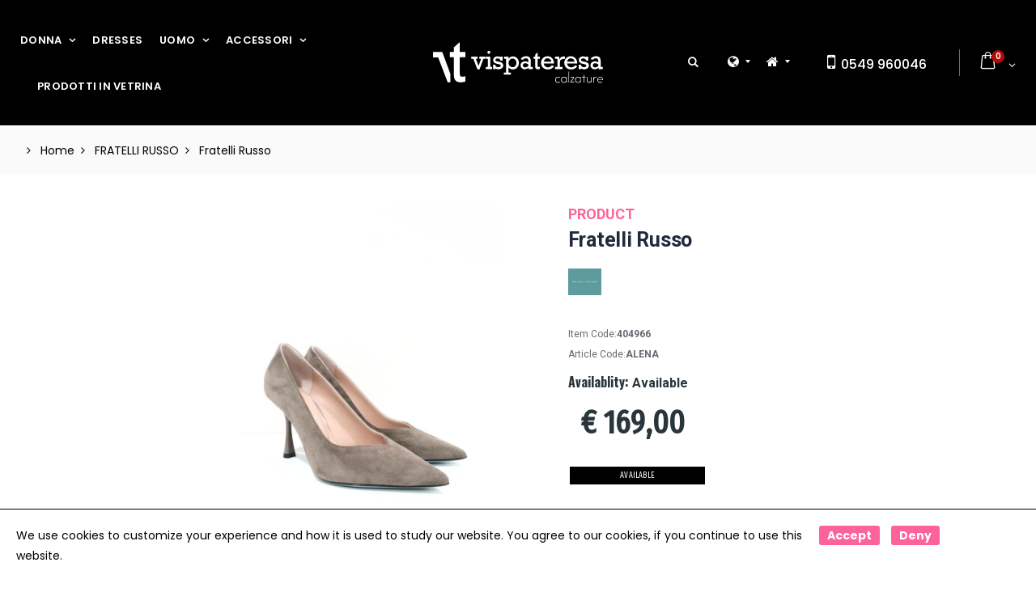

--- FILE ---
content_type: text/html; charset=utf-8
request_url: https://www.vispateresa-shop.com/en/product/fratelli-russo-fratelli-russo-p404966
body_size: 32620
content:


<!DOCTYPE html>
<html lang="en">
<head>
    <meta name="author" content="Kyuubi.it SellerCentral" /><meta name="copyright" content="Copyright (c)  Vispateresa" /><title> Fratelli Russo product - Calzature e accessori moda a San Marino</title><meta http-equiv="content-language" content="en">
	<meta name="description" content="Decolettè in suede Fango con scavo a gillet.  Sottopiede e fodera interna in pelle.  Suola in vero cuoio color pavone.  Tacco in abs lucido fango 9cm.  Calzata regolare.  &nbsp;Made in Italy." >
	<meta name="robots" content="index,follow" >
	<meta property="og:type" content="product" >
	<meta name="prefix" content="https://www.vispateresa-shop.com/en/product/fratelli-russo-p404966" >
	<meta property="og:title" content=" Fratelli Russo product - Calzature e accessori moda a San Marino" >
	<meta property="og:description" content="Decolettè in suede Fango con scavo a gillet.  Sottopiede e fodera interna in pelle.  Suola in vero cuoio color pavone.  Tacco in abs lucido fango 9cm.  Calzata regolare.  &nbsp;Made in Italy." >
	<meta property="og:url" content="https://www.vispateresa-shop.com/en/product/fratelli-russo-p404966" >
	<meta property="og:image" content="https://mediacore.kyuubi.it/vispateresa/media/img/2022/9/24/469675-large-fratelli-russo.jpg" >
	<meta property="og:image:type" content="image/jpeg" >
	<meta property="og:image:alt" content=" Fratelli Russo product - Calzature e accessori moda a San Marino" >
	
    <meta charset="UTF-8">
<meta name="viewport" content="width=device-width, initial-scale=1.0">
<meta http-equiv="Content-Type" content="text/html; charset=utf-8" />
<meta http-equiv="X-UA-Compatible" content="IE=edge">
<meta name="msapplication-TileColor" content="#ffffff" />
<meta name="theme-color" content="#000000" />

<link rel="stylesheet" type="text/css" href="https://mediacore.kyuubi.it/global/templates/design/css/bootstrap.min.css" media="all" />
<link rel="stylesheet" type="text/css" href="https://mediacore.kyuubi.it/global/templates/design/css/style.min.css" media="all" />
<link rel="stylesheet" type="text/css" href="https://mediacore.kyuubi.it/global/templates/design/css/font-awesome.min.css" media="all" />
<link rel="stylesheet" type="text/css" href="https://mediacore.kyuubi.it/global/templates/design/css/font-techmarket.min.css" media="all" />

<link rel="stylesheet" type="text/css" href="https://mediacore.kyuubi.it/global/vendor/toastr/toastr.min.css" media="all" />
<link rel="stylesheet" type="text/css" href="https://mediacore.kyuubi.it/global/vendor/lightbox2/css/lightbox.min.css" media="all" />
<link rel="stylesheet" type="text/css" href="https://mediacore.kyuubi.it/global/vendor/bootstrap-datepicker/css/bootstrap-datepicker3.min.css" media="all" />

<link rel="stylesheet" type="text/css" href="https://mediacore.kyuubi.it/global/templates/design/design.css?ver=638950010650225307" media="all" />
<link rel="stylesheet" type="text/css" href="https://www.vispateresa-shop.com/css/custom.css?ver=638950010650225307" media="all" />

<link href="https://fonts.googleapis.com/css2?family=Fira+Sans+Extra+Condensed&family=Poppins:wght@600&family=Roboto:ital,wght@0,300;0,400;0,700;1,300;1,400&display=swap" rel="stylesheet"> 

<link rel="shortcut icon" href="https://www.vispateresa-shop.com/favicon.png" type="image/x-icon" />

<script type="text/javascript">
	var orderDefault = "order_default";
	var availabilityDefault = 0;
	var s99_filters = { "update_url":false, "categories":[], "attributes":[], "brands":[], "price_range":"", "tags":"", "pagination":1, "search_string":"", "product_id":0, "sorting":orderDefault, "special_price": false, "free_shipping": false, "prompt_delivery": false, "availability": availabilityDefault, "nav_type": "grid", "search_in": "", "only_items" : false};
	var s99_history_filters = [];
	var currentLanguage = "en";
	var websiteurl = "https://www.vispateresa-shop.com/";
	var google_analytics_website = "www.vispateresa-shop.com";
    var google_analytics_code = "";
    var facebook_pixel_id = "904961823482139";
    var facebook_catalog_id = "988769918380199";
    var trovaprezzi_merchant_key = '';
    var searchProductIds = '';
    var currentCartIdentifier = '';
    var userLogged = null;
    var showPopupVar = 'False' == 'True';
    var showSearchDropdown = 'True' == 'True';
    var siteName = 'Vispateresa';
    var googleReCaptchaPublicKey = '6LfQBdwZAAAAANx07YJinOqzc8hPTiy3RpRA1s5X';
</script>



    <script type="application/ld&#x2B;json">
        [{ "@context":"https://schema.org/", "@type":"Product" , "name":" Fratelli Russo","image":["https://mediacore.kyuubi.it/vispateresa/media/img/2022/9/24/469675-large-fratelli-russo.jpg","https://mediacore.kyuubi.it/vispateresa/media/img/2022/9/24/469676-large-fratelli-russo.jpg","https://mediacore.kyuubi.it/vispateresa/media/img/2022/9/24/469677-large-fratelli-russo.jpg"],"description":"Decolett\u00E8 in suede Fango con scavo a gillet.  Sottopiede e fodera interna in pelle.  Suola in vero cuoio color pavone.  Tacco in abs lucido fango 9cm.  Calzata regolare.  \u0026nbsp;Made in Italy.","review":"","mpn":"","ean":"","upc":"","sku":"ALENA","brand":{"name":"FRATELLI RUSSO","image":"https://mediacore.kyuubi.it/vispateresa/media/image/brands/16223.jpg","url":"https://www.vispateresa-shop.com/en/fratelli-russo/b16223"},"offers":{"type":"Offer","priceCurrency":"EUR","price":"169","url":"https://www.vispateresa-shop.com/en/product/fratelli-russo-p404966","priceValidUntil":"2026-05-25","itemCondition":"NewCondition","availability":"http://schema.org/InStock","seller":{"type":"Organization","name":"Vispateresa"}} },{ "@context":"https://schema.org/", "@type":"BreadcrumbList" , "itemListElement":[{"type":"ListItem","position":1,"name":"Home","item":"https://www.vispateresa-shop.com/en/"},{"type":"ListItem","position":2,"name":"FRATELLI RUSSO","item":"https://www.vispateresa-shop.com/en/fratelli-russo/b16223"},{"type":"ListItem","position":3,"name":" Fratelli Russo","item":"https://www.vispateresa-shop.com/en/product/fratelli-russo-p404966"}] },{ "@context":"https://schema.org/", "@type":"Brand" , "name":"FRATELLI RUSSO","image":"https://mediacore.kyuubi.it/vispateresa/media/image/brands/16223.jpg","url":"https://www.vispateresa-shop.com/en/fratelli-russo/b16223" }]
    </script>
</head>
<body class="single-product" data-area="product" data-current-lang="en" data-id="404966" data-parameters="">
    <div id="fb-root"></div>
<div class="page-wrapper">
    <header class="header">
        <div class="header-middle sticky-header">
            <div class="container-fluid">
                <div class="header-left">
                    <nav class="main-nav">
    <ul class="menu sf-arrows">
    	<li class="s99_main menu-item animate-dropdown">
    <a title="DONNA" class="s99_special_href " aria-haspopup="true" data-key="3056" data-filter="category_id" data-maintain="false" href="https://www.vispateresa-shop.com/en/donna/c3056" itemprop="category">DONNA</a>
    <ul class="dropdown-menu">
    <li class="menu-item animate-dropdown">
    <a class="s99_special_href" data-key="3067" data-filter="category_id" data-maintain="false" href="https://www.vispateresa-shop.com/en/primavera-estate/c3067" itemprop="category">Primavera-Estate</a>
    <ul class="second-dropdown-menu">
    <li class="menu-item animate-dropdown">
	<a title="Ballerine" class="s99_special_href" data-key="3068" data-filter="category_id" data-maintain="false" href="https://www.vispateresa-shop.com/en/ballerine/c3068" itemprop="category">Ballerine</a>
</li><li class="menu-item animate-dropdown">
	<a title="Decolettè" class="s99_special_href" data-key="3069" data-filter="category_id" data-maintain="false" href="https://www.vispateresa-shop.com/en/decolett/c3069" itemprop="category">Decolettè</a>
</li><li class="menu-item animate-dropdown">
	<a title="Zeppe" class="s99_special_href" data-key="3070" data-filter="category_id" data-maintain="false" href="https://www.vispateresa-shop.com/en/zeppe/c3070" itemprop="category">Zeppe</a>
</li><li class="menu-item animate-dropdown">
	<a title="Mocassino" class="s99_special_href" data-key="3071" data-filter="category_id" data-maintain="false" href="https://www.vispateresa-shop.com/en/mocassino/c3071" itemprop="category">Mocassino</a>
</li><li class="menu-item animate-dropdown">
	<a title="Scarpe basse" class="s99_special_href" data-key="3072" data-filter="category_id" data-maintain="false" href="https://www.vispateresa-shop.com/en/scarpe-basse/c3072" itemprop="category">Scarpe basse</a>
</li><li class="menu-item animate-dropdown">
	<a title="Sandali con tacco" class="s99_special_href" data-key="3073" data-filter="category_id" data-maintain="false" href="https://www.vispateresa-shop.com/en/sandali-con-tacco/c3073" itemprop="category">Sandali con tacco</a>
</li><li class="menu-item animate-dropdown">
	<a title="Sandali Bassi" class="s99_special_href" data-key="3074" data-filter="category_id" data-maintain="false" href="https://www.vispateresa-shop.com/en/sandali-bassi/c3074" itemprop="category">Sandali Bassi</a>
</li><li class="menu-item animate-dropdown">
	<a title="Sneakers" class="s99_special_href" data-key="3076" data-filter="category_id" data-maintain="false" href="https://www.vispateresa-shop.com/en/sneakers/c3076" itemprop="category">Sneakers</a>
</li><li class="menu-item animate-dropdown">
	<a title="Stivali" class="s99_special_href" data-key="3077" data-filter="category_id" data-maintain="false" href="https://www.vispateresa-shop.com/en/stivali/c3077" itemprop="category">Stivali</a>
</li><li class="menu-item animate-dropdown">
	<a title="Tronchetti" class="s99_special_href" data-key="3078" data-filter="category_id" data-maintain="false" href="https://www.vispateresa-shop.com/en/tronchetti/c3078" itemprop="category">Tronchetti</a>
</li>
</ul>
</li><li class="menu-item animate-dropdown">
    <a class="s99_special_href" data-key="3057" data-filter="category_id" data-maintain="false" href="https://www.vispateresa-shop.com/en/autunno-inverno/c3057" itemprop="category">Autunno-Inverno</a>
    <ul class="second-dropdown-menu">
    <li class="menu-item animate-dropdown">
	<a title="Ballerine" class="s99_special_href" data-key="3058" data-filter="category_id" data-maintain="false" href="https://www.vispateresa-shop.com/en/ballerine/c3058" itemprop="category">Ballerine</a>
</li><li class="menu-item animate-dropdown">
	<a title="Decolettè" class="s99_special_href" data-key="3059" data-filter="category_id" data-maintain="false" href="https://www.vispateresa-shop.com/en/decolett/c3059" itemprop="category">Decolettè</a>
</li><li class="menu-item animate-dropdown">
	<a title="Scarpe basse" class="s99_special_href" data-key="3060" data-filter="category_id" data-maintain="false" href="https://www.vispateresa-shop.com/en/scarpe-basse/c3060" itemprop="category">Scarpe basse</a>
</li><li class="menu-item animate-dropdown">
	<a title="Scarpe con tacco" class="s99_special_href" data-key="3061" data-filter="category_id" data-maintain="false" href="https://www.vispateresa-shop.com/en/scarpe-con-tacco/c3061" itemprop="category">Scarpe con tacco</a>
</li><li class="menu-item animate-dropdown">
	<a title="Sneakers" class="s99_special_href" data-key="3062" data-filter="category_id" data-maintain="false" href="https://www.vispateresa-shop.com/en/sneakers/c3062" itemprop="category">Sneakers</a>
</li><li class="menu-item animate-dropdown">
	<a title="Stivaletti" class="s99_special_href" data-key="3063" data-filter="category_id" data-maintain="false" href="https://www.vispateresa-shop.com/en/stivaletti/c3063" itemprop="category">Stivaletti</a>
</li><li class="menu-item animate-dropdown">
	<a title="Stivali" class="s99_special_href" data-key="3064" data-filter="category_id" data-maintain="false" href="https://www.vispateresa-shop.com/en/stivali/c3064" itemprop="category">Stivali</a>
</li><li class="menu-item animate-dropdown">
	<a title="Tronchetti" class="s99_special_href" data-key="3065" data-filter="category_id" data-maintain="false" href="https://www.vispateresa-shop.com/en/tronchetti/c3065" itemprop="category">Tronchetti</a>
</li><li class="menu-item animate-dropdown">
	<a title="Mocassini" class="s99_special_href" data-key="3066" data-filter="category_id" data-maintain="false" href="https://www.vispateresa-shop.com/en/mocassini/c3066" itemprop="category">Mocassini</a>
</li>
</ul>
</li>
</ul>
</li><li class="s99_main menu-item animate-dropdown">
    <a title="DRESSES" class="s99_special_href " aria-haspopup="true" data-key="4798" data-filter="category_id" data-maintain="false" href="https://www.vispateresa-shop.com/en/dresses/c4798" itemprop="category">DRESSES</a>
    
</li><li class="s99_main menu-item animate-dropdown">
    <a title="UOMO" class="s99_special_href " aria-haspopup="true" data-key="3079" data-filter="category_id" data-maintain="false" href="https://www.vispateresa-shop.com/en/uomo/c3079" itemprop="category">UOMO</a>
    <ul class="dropdown-menu">
    <li class="menu-item animate-dropdown">
    <a class="s99_special_href" data-key="3087" data-filter="category_id" data-maintain="false" href="https://www.vispateresa-shop.com/en/primavera-estate/c3087" itemprop="category">Primavera-Estate</a>
    <ul class="second-dropdown-menu">
    <li class="menu-item animate-dropdown">
	<a title="Mocassini" class="s99_special_href" data-key="3088" data-filter="category_id" data-maintain="false" href="https://www.vispateresa-shop.com/en/mocassini/c3088" itemprop="category">Mocassini</a>
</li><li class="menu-item animate-dropdown">
	<a title="Sneakers" class="s99_special_href" data-key="3089" data-filter="category_id" data-maintain="false" href="https://www.vispateresa-shop.com/en/sneakers/c3089" itemprop="category">Sneakers</a>
</li><li class="menu-item animate-dropdown">
	<a title="Derby" class="s99_special_href" data-key="3090" data-filter="category_id" data-maintain="false" href="https://www.vispateresa-shop.com/en/derby/c3090" itemprop="category">Derby</a>
</li><li class="menu-item animate-dropdown">
	<a title="Francesina" class="s99_special_href" data-key="3091" data-filter="category_id" data-maintain="false" href="https://www.vispateresa-shop.com/en/francesina/c3091" itemprop="category">Francesina</a>
</li><li class="menu-item animate-dropdown">
	<a title="Scarpe eleganti" class="s99_special_href" data-key="3092" data-filter="category_id" data-maintain="false" href="https://www.vispateresa-shop.com/en/scarpe-eleganti/c3092" itemprop="category">Scarpe eleganti</a>
</li><li class="menu-item animate-dropdown">
	<a title="Polacchini" class="s99_special_href" data-key="3093" data-filter="category_id" data-maintain="false" href="https://www.vispateresa-shop.com/en/polacchini/c3093" itemprop="category">Polacchini</a>
</li><li class="menu-item animate-dropdown">
	<a title="Sandali" class="s99_special_href" data-key="3094" data-filter="category_id" data-maintain="false" href="https://www.vispateresa-shop.com/en/sandali/c3094" itemprop="category">Sandali</a>
</li>
</ul>
</li><li class="menu-item animate-dropdown">
    <a class="s99_special_href" data-key="3080" data-filter="category_id" data-maintain="false" href="https://www.vispateresa-shop.com/en/autunno-inverno/c3080" itemprop="category">Autunno-Inverno</a>
    <ul class="second-dropdown-menu">
    <li class="menu-item animate-dropdown">
	<a title="Mocassini" class="s99_special_href" data-key="3081" data-filter="category_id" data-maintain="false" href="https://www.vispateresa-shop.com/en/mocassini/c3081" itemprop="category">Mocassini</a>
</li><li class="menu-item animate-dropdown">
	<a title="Sneakers" class="s99_special_href" data-key="3082" data-filter="category_id" data-maintain="false" href="https://www.vispateresa-shop.com/en/sneakers/c3082" itemprop="category">Sneakers</a>
</li><li class="menu-item animate-dropdown">
	<a title="Polacchini" class="s99_special_href" data-key="3083" data-filter="category_id" data-maintain="false" href="https://www.vispateresa-shop.com/en/polacchini/c3083" itemprop="category">Polacchini</a>
</li><li class="menu-item animate-dropdown">
	<a title="Derby" class="s99_special_href" data-key="3084" data-filter="category_id" data-maintain="false" href="https://www.vispateresa-shop.com/en/derby/c3084" itemprop="category">Derby</a>
</li><li class="menu-item animate-dropdown">
	<a title="Francesina" class="s99_special_href" data-key="3085" data-filter="category_id" data-maintain="false" href="https://www.vispateresa-shop.com/en/francesina/c3085" itemprop="category">Francesina</a>
</li><li class="menu-item animate-dropdown">
	<a title="Scarpe eleganti" class="s99_special_href" data-key="3086" data-filter="category_id" data-maintain="false" href="https://www.vispateresa-shop.com/en/scarpe-eleganti/c3086" itemprop="category">Scarpe eleganti</a>
</li>
</ul>
</li>
</ul>
</li><li class="s99_main menu-item animate-dropdown">
    <a title="ACCESSORI" class="s99_special_href " aria-haspopup="true" data-key="3095" data-filter="category_id" data-maintain="false" href="https://www.vispateresa-shop.com/en/accessori/c3095" itemprop="category">ACCESSORI</a>
    <ul class="dropdown-menu">
    <li class="menu-item animate-dropdown">
    <a class="s99_special_href" data-key="3096" data-filter="category_id" data-maintain="false" href="https://www.vispateresa-shop.com/en/donna/c3096" itemprop="category">Donna</a>
    <ul class="second-dropdown-menu">
    <li class="menu-item animate-dropdown">
	<a title="Borse" class="s99_special_href" data-key="3097" data-filter="category_id" data-maintain="false" href="https://www.vispateresa-shop.com/en/borse/c3097" itemprop="category">Borse</a>
</li><li class="menu-item animate-dropdown">
	<a title="Portafogli" class="s99_special_href" data-key="3098" data-filter="category_id" data-maintain="false" href="https://www.vispateresa-shop.com/en/portafogli/c3098" itemprop="category">Portafogli</a>
</li><li class="menu-item animate-dropdown">
	<a title="Cinture" class="s99_special_href" data-key="3099" data-filter="category_id" data-maintain="false" href="https://www.vispateresa-shop.com/en/cinture/c3099" itemprop="category">Cinture</a>
</li><li class="menu-item animate-dropdown">
	<a title="Accessori" class="s99_special_href" data-key="3100" data-filter="category_id" data-maintain="false" href="https://www.vispateresa-shop.com/en/accessori/c3100" itemprop="category">Accessori</a>
</li>
</ul>
</li><li class="menu-item animate-dropdown">
    <a class="s99_special_href" data-key="3101" data-filter="category_id" data-maintain="false" href="https://www.vispateresa-shop.com/en/uomo/c3101" itemprop="category">Uomo</a>
    <ul class="second-dropdown-menu">
    <li class="menu-item animate-dropdown">
	<a title="Portafogli" class="s99_special_href" data-key="3102" data-filter="category_id" data-maintain="false" href="https://www.vispateresa-shop.com/en/portafogli/c3102" itemprop="category">Portafogli</a>
</li><li class="menu-item animate-dropdown">
	<a title="Cinture" class="s99_special_href" data-key="3103" data-filter="category_id" data-maintain="false" href="https://www.vispateresa-shop.com/en/cinture/c3103" itemprop="category">Cinture</a>
</li><li class="menu-item animate-dropdown">
	<a title="Accessori" class="s99_special_href" data-key="3104" data-filter="category_id" data-maintain="false" href="https://www.vispateresa-shop.com/en/accessori/c3104" itemprop="category">Accessori</a>
</li>
</ul>
</li>
</ul>
</li><li class="s99_main menu-item animate-dropdown">
    <a title="Prodotti in vetrina" class="s99_special_href " aria-haspopup="true" data-key="3105" data-filter="category_id" data-maintain="false" href="https://www.vispateresa-shop.com/en/prodotti-in-vetrina/c3105" itemprop="category">Prodotti in vetrina</a>
    
</li>
    </ul>
</nav>
                </div>
                <div class="header-center">
                    <a href="/" class="logo">
                        <svg version="1.1" id="header_logo" xmlns="http://www.w3.org/2000/svg" xmlns:xlink="http://www.w3.org/1999/xlink" x="0px" y="0px"
                                 viewBox="0 0 382.06 91.24" style="enable-background:new 0 0 382.06 91.24;" xml:space="preserve">
                            <g>
                                <g>
                                    <path class="st0" d="M96.23,36.96l5.99,15.71l5.96-15.71h-3.85v-4.88h13.29v4.88h-4.22l-8.83,23.31h-4.93l-9.02-23.31h-4.9v-4.88
                                        h14.13v4.88H96.23z"/>
                                    <path class="st0" d="M132.7,54.95v4.85h-14v-4.85h4.32V36.96h-4.32v-4.88h9.78v22.86H132.7z M128.79,22.75
                                        c0,0.9-0.33,1.67-0.98,2.32c-0.65,0.65-1.42,0.98-2.32,0.98s-1.66-0.33-2.29-0.98s-0.95-1.42-0.95-2.32s0.32-1.67,0.95-2.32
                                        s1.4-0.98,2.29-0.98c0.93,0,1.71,0.32,2.35,0.95S128.79,21.82,128.79,22.75z"/>
                                    <path class="st0" d="M151.6,33.27v-1.19h4.75v9.2h-4.75V39.6c-1.58-2.27-3.74-3.4-6.49-3.4c-1.44,0-2.62,0.32-3.53,0.95
                                        c-0.91,0.63-1.37,1.45-1.37,2.45c0,0.9,0.35,1.6,1.04,2.11c0.69,0.51,2.25,0.96,4.68,1.34l3.67,0.71c5.47,1,8.2,3.68,8.2,8.04
                                        c0,2.55-0.99,4.6-2.97,6.14s-4.6,2.32-7.87,2.32c-1.3,0-2.58-0.19-3.84-0.57c-1.26-0.38-2.31-0.85-3.15-1.41v1.5h-4.85V50.3h4.85
                                        v0.95c0.26,1.34,1.01,2.41,2.23,3.22c1.22,0.81,2.64,1.21,4.26,1.21c1.78,0,3.17-0.31,4.19-0.94c1.02-0.62,1.53-1.55,1.53-2.78
                                        c0-0.9-0.4-1.57-1.21-2.02c-0.81-0.45-2.44-0.91-4.88-1.38l-2.82-0.61c-2.79-0.56-4.84-1.53-6.14-2.9
                                        c-1.3-1.37-1.95-3.12-1.95-5.25c0-1.72,0.48-3.19,1.44-4.42c0.96-1.22,2.18-2.14,3.68-2.76c1.49-0.62,3.03-0.92,4.61-0.92
                                        C147.56,31.72,149.79,32.23,151.6,33.27z"/>
                                    <path class="st0" d="M193.13,46.09c0,2.58-0.6,5-1.79,7.25c-1.2,2.25-2.83,4.03-4.89,5.33c-2.07,1.3-4.35,1.95-6.87,1.95
                                        c-3.71,0-6.95-1.42-9.73-4.27v11.02h5.41v4.85h-15.87v-4.85h5.01v-30.4h-4.64v-4.88h10.1v4.43c1.37-1.62,2.88-2.82,4.54-3.61
                                        c1.65-0.79,3.42-1.19,5.3-1.19c2.62,0,4.95,0.65,6.99,1.94c2.04,1.29,3.63,3.04,4.76,5.23S193.13,43.48,193.13,46.09z
                                         M179.5,55.63c1.51,0,2.87-0.44,4.09-1.32c1.21-0.88,2.16-2.07,2.85-3.59s1.03-3.11,1.03-4.8c0-1.71-0.38-3.27-1.13-4.71
                                        c-0.76-1.43-1.79-2.57-3.11-3.43c-1.32-0.85-2.8-1.28-4.46-1.28c-1.72,0-3.27,0.45-4.64,1.36s-2.44,2.1-3.19,3.6
                                        c-0.76,1.49-1.13,3.14-1.13,4.93c0,2.88,0.91,5.14,2.73,6.78S176.67,55.63,179.5,55.63z"/>
                                    <path class="st0" d="M219.68,41.87v13.08h4.64v4.85h-9.44v-3.4c-2.64,2.58-5.57,3.88-8.81,3.88c-1.71,0-3.27-0.4-4.68-1.19
                                        c-1.42-0.79-2.55-1.85-3.4-3.18c-0.85-1.33-1.28-2.8-1.28-4.42c0-1.74,0.47-3.29,1.41-4.65c0.94-1.36,2.21-2.41,3.81-3.15
                                        s3.21-1.11,4.83-1.11c2.71,0,5.23,0.79,7.57,2.37v-2.98c0-2.16-0.46-3.71-1.37-4.64s-2.42-1.4-4.51-1.4c-1.48,0-2.71,0.27-3.7,0.8
                                        c-0.99,0.54-1.82,1.35-2.47,2.44l-5.22-1.29c1.18-2.2,2.77-3.84,4.77-4.92c2-1.08,4.39-1.62,7.15-1.62c3.71,0,6.42,0.84,8.13,2.53
                                        S219.68,38.23,219.68,41.87z M206.81,56.08c2.67,0,5.18-1.12,7.51-3.35v-3.24c-2.37-1.85-4.75-2.77-7.12-2.77
                                        c-1.44,0-2.69,0.45-3.73,1.36c-1.05,0.91-1.57,2.04-1.57,3.42c0,1.32,0.46,2.41,1.37,3.28C204.19,55.64,205.37,56.08,206.81,56.08
                                        z"/>
                                    <path class="st0" d="M240.14,32.08v4.88h-5.06v14.53c0,1.51,0.16,2.49,0.49,2.94c0.32,0.45,0.88,0.67,1.67,0.67
                                        c0.97,0,1.93-0.17,2.9-0.5v4.93c-1.69,0.49-3.05,0.74-4.09,0.74c-2.29,0-3.93-0.58-4.93-1.73c-1-1.15-1.5-3.12-1.5-5.92V36.96
                                        h-3.61v-4.88h3.61v-4.19l5.46-4.98v9.18H240.14z"/>
                                    <path class="st0" d="M272.02,47.33h-23.23c0.33,2.65,1.36,4.75,3.08,6.29c1.72,1.54,3.83,2.31,6.33,2.31
                                        c1.83,0,3.52-0.38,5.09-1.13s2.87-1.92,3.93-3.48l4.8,2.16c-1.51,2.36-3.49,4.14-5.95,5.34c-2.45,1.2-5.12,1.81-8,1.81
                                        c-2.99,0-5.64-0.62-7.96-1.87s-4.13-2.99-5.42-5.22c-1.29-2.23-1.94-4.75-1.94-7.54c0-2.78,0.64-5.28,1.91-7.51
                                        c1.27-2.23,3.02-3.98,5.23-5.23s4.66-1.89,7.33-1.89c2.92,0,5.46,0.65,7.63,1.94c2.17,1.29,3.88,3.14,5.13,5.54
                                        C271.24,41.22,271.91,44.06,272.02,47.33z M257.33,35.88c-2.06,0-3.86,0.69-5.41,2.07c-1.55,1.38-2.54,3.2-2.98,5.47h17.35
                                        c-0.51-2.27-1.59-4.09-3.24-5.47C261.4,36.57,259.49,35.88,257.33,35.88z"/>
                                    <path class="st0" d="M285.1,48.67v6.28h6.04v4.85h-17.01v-4.85h5.56V36.96h-5.56v-4.88h9.89v6.28c1.11-2.48,2.48-4.21,4.13-5.18
                                        c1.64-0.98,3.99-1.46,7.05-1.46h1.24v5.51h-1.19c-2.95,0-5.15,0.39-6.59,1.16s-2.4,1.94-2.86,3.51S285.1,45.72,285.1,48.67z"/>
                                    <path class="st0" d="M324.36,47.33h-23.23c0.33,2.65,1.36,4.75,3.08,6.29c1.72,1.54,3.83,2.31,6.33,2.31
                                        c1.83,0,3.52-0.38,5.09-1.13s2.87-1.92,3.93-3.48l4.8,2.16c-1.51,2.36-3.49,4.14-5.95,5.34c-2.45,1.2-5.12,1.81-8,1.81
                                        c-2.99,0-5.64-0.62-7.96-1.87s-4.13-2.99-5.42-5.22c-1.29-2.23-1.94-4.75-1.94-7.54c0-2.78,0.64-5.28,1.91-7.51
                                        c1.27-2.23,3.02-3.98,5.23-5.23s4.66-1.89,7.33-1.89c2.92,0,5.46,0.65,7.63,1.94c2.17,1.29,3.88,3.14,5.13,5.54
                                        C323.58,41.22,324.25,44.06,324.36,47.33z M309.67,35.88c-2.06,0-3.86,0.69-5.41,2.07c-1.55,1.38-2.54,3.2-2.98,5.47h17.35
                                        c-0.51-2.27-1.59-4.09-3.24-5.47C313.74,36.57,311.83,35.88,309.67,35.88z"/>
                                    <path class="st0" d="M344.13,33.27v-1.19h4.75v9.2h-4.75V39.6c-1.58-2.27-3.74-3.4-6.49-3.4c-1.44,0-2.62,0.32-3.53,0.95
                                        s-1.37,1.45-1.37,2.45c0,0.9,0.35,1.6,1.04,2.11c0.69,0.51,2.25,0.96,4.68,1.34l3.67,0.71c5.47,1,8.2,3.68,8.2,8.04
                                        c0,2.55-0.99,4.6-2.97,6.14c-1.98,1.55-4.6,2.32-7.87,2.32c-1.3,0-2.58-0.19-3.84-0.57c-1.26-0.38-2.31-0.85-3.15-1.41v1.5h-4.85
                                        V50.3h4.85v0.95c0.26,1.34,1.01,2.41,2.23,3.22c1.22,0.81,2.64,1.21,4.26,1.21c1.78,0,3.17-0.31,4.19-0.94s1.53-1.55,1.53-2.78
                                        c0-0.9-0.4-1.57-1.21-2.02c-0.81-0.45-2.43-0.91-4.88-1.38l-2.82-0.61c-2.79-0.56-4.84-1.53-6.14-2.9s-1.95-3.12-1.95-5.25
                                        c0-1.72,0.48-3.19,1.44-4.42c0.96-1.22,2.18-2.14,3.68-2.76s3.03-0.92,4.61-0.92C340.09,31.72,342.32,32.23,344.13,33.27z"/>
                                    <path class="st0" d="M376.91,41.87v13.08h4.64v4.85h-9.44v-3.4c-2.64,2.58-5.57,3.88-8.81,3.88c-1.71,0-3.27-0.4-4.68-1.19
                                        s-2.55-1.85-3.4-3.18c-0.85-1.33-1.28-2.8-1.28-4.42c0-1.74,0.47-3.29,1.41-4.65s2.21-2.41,3.81-3.15s3.21-1.11,4.83-1.11
                                        c2.71,0,5.23,0.79,7.57,2.37v-2.98c0-2.16-0.46-3.71-1.37-4.64s-2.42-1.4-4.51-1.4c-1.48,0-2.71,0.27-3.7,0.8
                                        c-0.99,0.54-1.82,1.35-2.47,2.44l-5.22-1.29c1.18-2.2,2.77-3.84,4.77-4.92c2-1.08,4.39-1.62,7.15-1.62c3.71,0,6.42,0.84,8.13,2.53
                                        C376.05,35.57,376.91,38.23,376.91,41.87z M364.04,56.08c2.67,0,5.18-1.12,7.51-3.35v-3.24c-2.37-1.85-4.75-2.77-7.12-2.77
                                        c-1.44,0-2.69,0.45-3.73,1.36c-1.05,0.91-1.57,2.04-1.57,3.42c0,1.32,0.46,2.41,1.37,3.28C361.42,55.64,362.6,56.08,364.04,56.08z
                                        "/>
                                </g>
                                <g>
                                    <path class="st0" d="M72.68,21.87V33.5H60.2v34.63c0,3.6,0.4,5.94,1.2,7.01c0.8,1.07,2.18,1.6,4.13,1.6c2.38,0,4.77-0.4,7.15-1.19
                                        v11.75c-4.16,1.17-7.52,1.76-10.08,1.76c-5.64,0-9.69-1.37-12.16-4.12c-2.47-2.74-3.71-7.45-3.71-14.11V33.5h-8.91V21.87h8.91
                                        v-9.99L60.2,0v21.87H72.68z"/>
                                </g>
                                <polygon class="st0" points="0,22.01 0,33.93 11.54,33.93 32.94,88.93 38.95,88.93 38.95,70.16 20.74,22.01    "/>
                                <path class="st0" d="M274.5,83.58c0-1.98,0.63-3.61,1.89-4.9c1.26-1.29,2.82-1.93,4.69-1.93c1.83,0,3.41,0.62,4.73,1.85l-0.86,1.03
                                    c-1.23-1.03-2.52-1.55-3.87-1.55c-1.52,0-2.73,0.52-3.63,1.55c-0.9,1.03-1.35,2.32-1.35,3.87c0,1.61,0.47,2.9,1.42,3.89
                                    c0.95,0.99,2.16,1.48,3.65,1.48c1.35,0,2.61-0.5,3.78-1.5l0.82,0.95c-1.35,1.26-2.91,1.89-4.69,1.89c-1.86,0-3.42-0.64-4.69-1.93
                                    C275.13,86.97,274.5,85.41,274.5,83.58z"/>
                                <path class="st0" d="M294.4,90.2c-1.86,0-3.42-0.64-4.69-1.91c-1.26-1.27-1.89-2.84-1.89-4.71c0-2.01,0.62-3.65,1.87-4.92
                                    s2.8-1.91,4.66-1.91c2.06,0,3.64,0.77,4.73,2.32l0.22-1.72h1.25V89.6h-1.25l-0.22-1.63C297.83,89.45,296.27,90.2,294.4,90.2z
                                     M294.49,88.87c1.32,0,2.47-0.45,3.46-1.35c0.99-0.9,1.48-2.27,1.48-4.11c0-1.72-0.5-3.04-1.5-3.96c-1-0.92-2.19-1.38-3.57-1.38
                                    c-1.55,0-2.76,0.52-3.63,1.55c-0.88,1.03-1.31,2.35-1.31,3.96c0,1.55,0.45,2.82,1.35,3.8C291.67,88.37,292.91,88.87,294.49,88.87z"
                                    />
                                <path class="st0" d="M305.8,89.6h-1.13V65.28h1.13V89.6z"/>
                                <path class="st0" d="M309.45,77.34h7.95l0.26,0.34l-6.96,10.58h7.14v1.33h-9.11l-0.3-0.39l7.01-10.53h-5.98V77.34z"/>
                                <path class="st0" d="M326,90.2c-1.86,0-3.42-0.64-4.69-1.91c-1.26-1.27-1.89-2.84-1.89-4.71c0-2.01,0.62-3.65,1.87-4.92
                                    s2.8-1.91,4.66-1.91c2.06,0,3.64,0.77,4.73,2.32l0.22-1.72h1.25V89.6h-1.25l-0.22-1.63C329.42,89.45,327.86,90.2,326,90.2z
                                     M326.09,88.87c1.32,0,2.47-0.45,3.46-1.35c0.99-0.9,1.48-2.27,1.48-4.11c0-1.72-0.5-3.04-1.5-3.96c-1-0.92-2.19-1.38-3.57-1.38
                                    c-1.55,0-2.76,0.52-3.63,1.55c-0.88,1.03-1.31,2.35-1.31,3.96c0,1.55,0.45,2.82,1.35,3.8C323.27,88.37,324.51,88.87,326.09,88.87z"
                                    />
                                <path class="st0" d="M339.67,73.03c-0.5,0-0.99,0-1.46,0v4.32h-3.4v1.25h3.4v11h1.46v-11h3.44v-1.25h-3.44V73.03z"/>
                                <path class="st0" d="M350.33,90.2c-1.23,0-2.31-0.4-3.22-1.2c-0.92-0.8-1.38-2.19-1.38-4.17v-7.48h1.46v7.44
                                    c0,1.49,0.33,2.53,0.99,3.12c0.66,0.59,1.43,0.88,2.32,0.88c1.38,0,2.45-0.47,3.22-1.42c0.77-0.95,1.16-2.25,1.16-3.91v-6.1h1.46
                                    V89.6h-1.25l-0.26-1.81C353.93,89.4,352.42,90.2,350.33,90.2z"/>
                                <path class="st0" d="M367.35,76.74v1.46c-1.78,0-3.15,0.42-4.13,1.25c-0.97,0.83-1.46,2.32-1.46,4.47v5.67h-1.46V77.34h1.25
                                    l0.3,2.15C362.8,77.66,364.63,76.74,367.35,76.74z"/>
                                <path class="st0" d="M376.04,88.87c1.38,0,2.65-0.54,3.83-1.63l0.86,0.99c-1.26,1.32-2.92,1.98-4.99,1.98
                                    c-1.81,0-3.32-0.63-4.54-1.89c-1.22-1.26-1.83-2.84-1.83-4.73c0-2.09,0.63-3.75,1.89-4.99c1.26-1.23,2.84-1.85,4.73-1.85
                                    c1.6,0,3.02,0.6,4.23,1.81c1.22,1.2,1.83,2.77,1.83,4.69l-0.64,0.9h-10.62c0.14,1.41,0.67,2.54,1.59,3.42
                                    C373.3,88.43,374.52,88.87,376.04,88.87z M375.95,78.08c-1.46,0-2.66,0.43-3.59,1.29c-0.93,0.86-1.46,2.08-1.57,3.65h9.93
                                    c0-1.38-0.47-2.54-1.4-3.5C378.4,78.56,377.27,78.08,375.95,78.08z"/>
                            </g>
                        </svg>
                    </a>
                </div><!-- End .header-center -->
                <div class="header-right">
                    <div class="header-search">
                        <a href="javascript:;" class="search-toggle" role="button"><i class="icon-search"></i></a>
                        <form id="s99_search_form" class="navbar-search s99_search_form" method="get" action="https://www.vispateresa-shop.com/en/s/">
                            <div class="header-search-wrapper  s99_hidden_search_values">
                                <input type="search" class="form-control search-field product-search-field s99_search_string" id="search" placeholder='Search for products' />
                                <input type="hidden" value="" name="search_string" class="hidden_search_string" />
                                <input type="hidden" value="" name="categories" class="hidden_categories" />
                                <input type="hidden" value="" name="search_in" class="hidden_search_in" />
                                <div class="input-group-addon search-categories"><select class="product_cat"></select></div>
                                <div class="input-group-btn">
                                    <button type="submit" class="btn btn-secondary" ><i class="ec ec-search"></i></button>
                                </div>
                            </div>
                        </form>
                    </div><!-- End .header-search -->

                    <button class="mobile-menu-toggler" type="button">
                        <i class="icon-menu"></i>
                    </button>
                    
                    <div class="header-dropdowns">
                        <div class="header-dropdown">
                            <a href="javascript:;"><i class="fa fa-globe"></i></a>
                            <div class="header-menu">
                                <ul>
                                    <li><a href="javascript:;" onclick="changeLanguage('it')"><img src="https://www.vispateresa-shop.com/images/flags/it.png" width="20px" alt="Italiano" /> Italiano</a></li><li><a href="javascript:;" onclick="changeLanguage('en')"><img src="https://www.vispateresa-shop.com/images/flags/en.png" width="20px" alt="English" /> English</a></li>
                                </ul>
                            </div><!-- End .header-menu -->
                        </div><!-- End .header-dropown -->

                        <div class="header-dropdown">
                            <a href="javascript:;"><i class="fa fa-home"></i></a>
                            <div class="header-menu s99_top_bar_block">
                                <ul>
                                    <li><a href="https://www.vispateresa-shop.com/en/login/"><i class="fa fa-user" style="margin-right: 10px;"></i> Login</a></li>
                                    <li><a href="https://www.vispateresa-shop.com/en/mypanel/?section=wishlist"><i class="fa fa-heart-o" style="margin-right: 10px;"></i> Wishlist</a></li>
                                    <li><a href="https://www.vispateresa-shop.com/en/brands/p1"><i class="fa fa-star" style="margin-right: 10px;"></i> Brands</a></li>
                                    <li><a href="https://www.vispateresa-shop.com/en/our-shop/p10"><i class="fa fa-home" style="margin-right: 10px;"></i> Our Store</a></li>
                                    <li><a href="https://www.vispateresa-shop.com/en/contact-us/p2"><i class="fa fa-paper-plane-o" style="margin-right: 10px;"></i> Contact us</a></li>
                                </ul>
                            </div><!-- End .header-menu -->
                        </div><!-- End .header-dropown -->
                    </div><!-- End .header-dropdowns -->

                    <div class="header-contact">
                        <a href="tel:00378"><i class="fa fa-mobile" style="font-size: 24px;margin-right: 3px;"></i> 0549 960046</a>
                    </div><!-- End .header-contact -->

                    <div id="site-header-cart" class="dropdown cart-dropdown">
                        <a href="javascript:;" class="dropdown-toggle" role="button" data-toggle="dropdown" aria-haspopup="true" aria-expanded="false" data-display="static">
                            <span id="s99_cart_count" class="cart-count">0</span>
                        </a>

                        <div class="dropdown-menu" >
                            <div class="dropdownmenu-wrapper">
                                <div id="s99_mini_cart_items" class="dropdown-cart-products">
                                    
                                </div><!-- End .cart-product -->

                                <div class="dropdown-cart-total">
                                    <span>Subtotal</span>

                                    <span id="s99_cart_total_price" class="cart-total-price">€ 0.00</span>
                                </div><!-- End .dropdown-cart-total -->

                                <div class="dropdown-cart-action">
                                    <a class="btn btn-block btn-sm btn-primary" href="https://www.vispateresa-shop.com/en/cart/">View Cart</a>
                                </div><!-- End .dropdown-cart-total -->
                            </div><!-- End .dropdownmenu-wrapper -->
                        </div><!-- End .dropdown-menu -->
                    </div><!-- End .dropdown -->
                </div><!-- End .header-right -->

            </div><!-- End .container-fluid -->
        </div><!-- End .header-middle -->
    </header><!-- End .header -->
    <main class="main s99-main-container">

    
<nav id="main" aria-label="breadcrumb" class="breadcrumb-nav s99_right_position" itemscope itemtype="http://schema.org/BreadcrumbList">
    <div class="container-fluid ">
        <ol class="breadcrumb" id="s99_breadcrumbs"></ol>
    </div><!-- End .container-fluid  -->
</nav>
<div class="container-fluid">
    <div class="row">
        <div class="col-lg-8 offset-lg-2">
            <div class="product-single-container product-single-default">
                <div class="row">
                    <div class="col-lg-7 col-md-6 product-single-gallery">
                        <div class="s99_discount_container"></div>
                        <div class="product-slider-container product-item">
                            <div id="s99_product_normal_images" class="product-single-carousel owl-carousel owl-theme">
                                
                            </div>
                            <!-- End .product-single-carousel -->
                            <span class="prod-full-screen">
                                <i class="icon-plus"></i>
                            </span>
                        </div>
                        <div data-id="s99_product_thumbnail_images" id="carousel-custom-dots" class="prod-thumbnail row owl-dots">
                            
                        </div>
                    </div><!-- End .col-lg-7 -->

                    <div class="col-lg-5 col-md-6">
                        <div class="product-single-details">
                            <a id="s99_category_url" class="s99_special_href" href="" itemprop="category"></a>
                            <h1 id="s99_product_name" class="product-title" itemprop="name"></h1>
                            
                            <meta itemprop="brand" content="{#product_brand_name#}" />
                            
                            <div class="brand" itemscope itemtype="https://schema.org/Brand">
                                <a id="s99_brand_url" class="s99_special_href" href="" ><img itemprop="logo" src="" alt="" /></a>
                                <meta id="s99_brand_meta" itemprop="name" content="" />
                            </div><!-- .brand -->

                            <div class="cat-and-sku s99_art_code">
                                <ul>
                                    <li class="s99_product_id_block">Item Code: <b><span id="s99_product_id_label"></span></b></li>
                                    <li id="s99_article_code_block">Article Code: <b><span id="s99_article_code_label"></span></b></li>
                                    <li id="s99_ean_code_block">EAN: <b><span id="s99_ean_code_label" itemprop="gtin13"></span></b></li>
                                    <li id="s99_upc_code_block">UPC: <b><span id="s99_upc_code_label" itemprop="gtin12"></span></b></li>
                                </ul>
                            </div>

                            <div id="s99_prices_container" class="price-box" itemscope itemtype="http://schema.org/Offer" itemprop="offers">
                                <div class="availability">Availablity: 
                                    <p id="s99_availability" class="stock in-stock" itemprop="availability" content=""></p>
                                </div>
                                <del>
                                    <span class="amount old-price"></span>
                                </del>
                                <ins>
                                    <span class="amount">
                                        <span id="s99_price" class="product-price" itemprop="price"></span>
                                    </span>
                                </ins>
                                <meta id="s99_price_currency_meta" itemprop="priceCurrency" content="" />
                                <meta id="s99_product_url_meta" itemprop="url" content="" />
                            </div><!-- End .price-box -->

                            <div id="s99_product_labels">
                                <ul class="s99_labels" style="margin-top: 30px !important;"></ul>
                            </div>

                            <div class="product-action product-all-icons">
                                <div class="product-single-qty">
                                    <input id="s99_qty_to_add" name="s99_qty_to_add" class="horizontal-quantity form-control" type="text">
                                </div><!-- End .product-single-qty -->

                                <a id="s99_add_to_cart_button" rel="nofollow" class="paction add-cart"><span style="cursor: pointer;">Add to Cart</span></a>
                                
                                <a id="s99_add_to_wishlist" rel="nofollow" class="paction"><i class="fa fa-heart-o"></i></a>
                                
                            </div><!-- End .product-action -->

                            <div class="product-filters-container">
                                <div class="product-single-filter">
                                    <div class="select-custom" style="width: 80%">
                                        <select id="s99_variations" class="form-control" onchange="updateVariation()"></select>
                                    </div>
                                </div><!-- End .product-single-filter -->
                            </div><!-- End .product-filters-container -->

                            <div class="additional-info s99_warranties">
                                <ul class="s99_warranty_list">
                                    <li><i class="fa fa-phone"></i> Phone purchasing at (+39) 370 1579489</li>
                                    <li><i class="fa fa-truck"></i> Fast shipping for available items</li>
                                    <li><a href="https://www.vispateresa-shop.com/en/contact-us/p2/" class="s99_contact_product"><i class="fa fa-envelope-o"></i> Contact us</a></li>
                                    <li><a href="https://www.vispateresa-shop.com/en/contact-us/p2/?subject=" data-subject="Info: {#product_id#} - {#product_name#}" class="s99_contact_product button s99_contact_custom">Do you have any questions about the product? Write to us</a></li>
                                </ul>
                            </div>
                        </div><!-- End .product-single-details -->
                    </div><!-- End .col-lg-5 -->
                </div><!-- End .row -->
            </div><!-- End .product-single-container -->

            <div class="row">
            	<div class="col-md-12">
            		<h6 style="font-size: 18px;margin-top: 30px;font-weight: bold;">Info</h6>
		    		<div class="product-desc">
                        <p id="s99_short_description"></p>
                    </div><!-- End .product-desc -->
            	</div>
            </div>

            <div class="row" style="border-top: 2px solid #e7e7e7;">
            	<div class="col-md-12">
            		<h6 style="font-size: 18px;margin-top: 30px;font-weight: bold;">Attributes</h6>
            	</div>
            	<div class="col-md-6">
            		<div id="s99_attributes">
	                    <table>
	                        <tbody>
	                            
	                        </tbody>
	                    </table>
	                </div>
            	</div>
            	<div class="col-md-6">
            		<div id="s99_attributes_split">
	                    <table>
	                        <tbody>
	                            
	                        </tbody>
	                    </table>
	                </div>
            	</div>
            </div>

            <div class="product-single-tabs">
                <ul class="nav nav-tabs" role="tablist">
                    <li class="nav-item">
                        <a class="nav-link active" id="product-tab-desc" data-toggle="tab" href="#product-desc-content" role="tab" aria-controls="product-desc-content" aria-selected="true">Description</a>
                    </li>
                    <li class="nav-item">
                        <a class="nav-link" id="product-tab-tags" data-toggle="tab" href="#product-tags-content" role="tab" aria-controls="product-tags-content" aria-selected="false">Attachments</a>
                    </li>
                </ul>

                <div class="tab-content">
                    <div class="tab-pane fade show active" id="product-desc-content" role="tabpanel" aria-labelledby="product-tab-desc">
                        <div id="s99_description" class="product-desc-content" itemprop="description">
                        </div><!-- End .product-desc-content -->
                    </div><!-- End .tab-pane -->

                    <div class="tab-pane fade" id="product-tags-content" role="tabpanel" aria-labelledby="product-tab-tags">
                        <div id="s99_attachments" class="product-tags-content">
                        </div><!-- End .product-tags-content -->
                    </div><!-- End .tab-pane -->

                </div><!-- End .tab-content -->
            </div><!-- End .product-single-tabs -->
        </div>
    </div><!-- End .row -->
</div><!-- End .container-fluid -->

<div id="s99_related_box" class="featured-section related-section s99_carousel_section">
    <div class="container-fluid">
        <h2 class="carousel-title">to do: comprato_anche</h2>
        <div class="featured-products owl-carousel owl-theme owl-dots-top s99_request_carousel" id="s99_products_related" data-service="product" data-operation="getCarouselRelated" data-idcats="" data-idprod="{#product_id#}" data-limit="20" data-order=""></div>
    </div><!-- End .container-fluid -->
</div><!-- End .featured-section -->

<div id="s99_suggested_box" class="featured-section s99_carousel_section">
    <div class="container-fluid">
        <h2 class="carousel-title">Suggested Products</h2>
        <div class="featured-products owl-carousel owl-theme owl-dots-top s99_request_carousel" id="s99_products_suggested" data-service="product" data-operation="getCarouselByCategories" data-idcats="{#product_category_id#}" data-idprod="" data-limit="20" data-order=""></div><!-- /.products -->
    </div><!-- End .container-fluid -->
</div><!-- End .featured-section -->

    	</main><!-- End .main -->
        <footer class="footer">
            <div class="info-boxes-container">
    <div class="container">
        <div class="info-box">
            <i class="icon-shipping"></i>

            <div class="info-box-content">
                <h4>FAST SHIPPINGS</h4>
                <p>Fast and insured shippings</p>
            </div><!-- End .info-box-content -->
        </div><!-- End .info-box -->

        <div class="info-box">
            <i class="icon-us-dollar"></i>
            <div class="info-box-content">
                <h4>BEST PRICES</h4>
                <p>Very good prices on shoes, bags and wears</p>
            </div><!-- End .info-box-content -->
        </div><!-- End .info-box -->

        <div class="info-box">
            <i class="fa fa-phone" aria-hidden="true"></i>
            <div class="info-box-content">
                <h4>PHONE SUPPORT</h4>
                <p>Call us to have any kind of information<br>+378 0549 960046</p>
            </div><!-- End .info-box-content -->
        </div><!-- End .info-box -->
    </div><!-- End .container -->
</div><!-- End .info-boxes-container -->
            <div class="container-fluid">
                <div class="footer-top">
                    <div class="row">
                        <div class="col-lg-10">
                            <div class="widget widget-newsletter">
                                <div class="row">
                                    <div class="col-lg-6">
                                        <h4 class="widget-title">Subscribe to newsletter</h4>
                                        <p>keep posted on our new products</p>
                                    </div><!-- End .col-lg-6 -->

                                    <div class="col-lg-6">
                                        <form action="#">
                                            <input type="email" id="s99_newsletter_email" class="form-control" placeholder="insert email" >
                                            <button class="btn s99-privacy-check" type="button" onclick="registerToNewsletter()">Signup</button>
                                            <span class="s99_privacy_acceptation">
                                                <input class="s99_checkbox_input" id="s99_privacy_acceptation_newsletter" name="s99_privacy_acceptation" onclick="privacyCheck(this)" type="checkbox">
                                                <label class="s99_checkbox_label" for="s99_privacy_acceptation_newsletter" itemprop="name">ACCEPTANCE OF PERSONAL DATA PROCESSING ACCORDING TO D.L. N.196 / 03 and GDPR 679/2016 and of the applicable legislation<a href='/en/privacy-policy/' target='_blank'>Read Policy</a></label>
                                            </span>
                                        </form>
                                    </div><!-- End .col-lg-6 -->
                                </div><!-- End .row -->
                            </div><!-- End .widget -->
                        </div><!-- End .col-md-9 -->

                        <div class="col-lg-2 widget-social">
                            <div class="social-icons">
                                <a href="#" class="social-icon" target="_blank"><i class="icon-facebook"></i></a>
                                <a href="#" class="social-icon" target="_blank"><i class="icon-twitter"></i></a>
                                <a href="#" class="social-icon" target="_blank"><i class="icon-linkedin"></i></a>
                            </div><!-- End .social-icons -->
                        </div><!-- End .col-md-3 -->
                    </div><!-- End .row -->
                </div><!-- End .footer-top -->
            </div><!-- End .container-fluid -->

            <div class="footer-middle">
                <div class="container-fluid">
                    <div class="row">
                        <div class="col-md-2">
                            <a href="/" class="custom-logo-link" rel="home">
                                <svg version="1.1" id="footer_logo" xmlns="http://www.w3.org/2000/svg" xmlns:xlink="http://www.w3.org/1999/xlink" x="0px" y="0px"
                                         viewBox="0 0 382.06 91.24" style="enable-background:new 0 0 382.06 91.24;" xml:space="preserve">
                                    <g>
                                        <g>
                                            <path class="st0" d="M96.23,36.96l5.99,15.71l5.96-15.71h-3.85v-4.88h13.29v4.88h-4.22l-8.83,23.31h-4.93l-9.02-23.31h-4.9v-4.88
                                                h14.13v4.88H96.23z"/>
                                            <path class="st0" d="M132.7,54.95v4.85h-14v-4.85h4.32V36.96h-4.32v-4.88h9.78v22.86H132.7z M128.79,22.75
                                                c0,0.9-0.33,1.67-0.98,2.32c-0.65,0.65-1.42,0.98-2.32,0.98s-1.66-0.33-2.29-0.98s-0.95-1.42-0.95-2.32s0.32-1.67,0.95-2.32
                                                s1.4-0.98,2.29-0.98c0.93,0,1.71,0.32,2.35,0.95S128.79,21.82,128.79,22.75z"/>
                                            <path class="st0" d="M151.6,33.27v-1.19h4.75v9.2h-4.75V39.6c-1.58-2.27-3.74-3.4-6.49-3.4c-1.44,0-2.62,0.32-3.53,0.95
                                                c-0.91,0.63-1.37,1.45-1.37,2.45c0,0.9,0.35,1.6,1.04,2.11c0.69,0.51,2.25,0.96,4.68,1.34l3.67,0.71c5.47,1,8.2,3.68,8.2,8.04
                                                c0,2.55-0.99,4.6-2.97,6.14s-4.6,2.32-7.87,2.32c-1.3,0-2.58-0.19-3.84-0.57c-1.26-0.38-2.31-0.85-3.15-1.41v1.5h-4.85V50.3h4.85
                                                v0.95c0.26,1.34,1.01,2.41,2.23,3.22c1.22,0.81,2.64,1.21,4.26,1.21c1.78,0,3.17-0.31,4.19-0.94c1.02-0.62,1.53-1.55,1.53-2.78
                                                c0-0.9-0.4-1.57-1.21-2.02c-0.81-0.45-2.44-0.91-4.88-1.38l-2.82-0.61c-2.79-0.56-4.84-1.53-6.14-2.9
                                                c-1.3-1.37-1.95-3.12-1.95-5.25c0-1.72,0.48-3.19,1.44-4.42c0.96-1.22,2.18-2.14,3.68-2.76c1.49-0.62,3.03-0.92,4.61-0.92
                                                C147.56,31.72,149.79,32.23,151.6,33.27z"/>
                                            <path class="st0" d="M193.13,46.09c0,2.58-0.6,5-1.79,7.25c-1.2,2.25-2.83,4.03-4.89,5.33c-2.07,1.3-4.35,1.95-6.87,1.95
                                                c-3.71,0-6.95-1.42-9.73-4.27v11.02h5.41v4.85h-15.87v-4.85h5.01v-30.4h-4.64v-4.88h10.1v4.43c1.37-1.62,2.88-2.82,4.54-3.61
                                                c1.65-0.79,3.42-1.19,5.3-1.19c2.62,0,4.95,0.65,6.99,1.94c2.04,1.29,3.63,3.04,4.76,5.23S193.13,43.48,193.13,46.09z
                                                 M179.5,55.63c1.51,0,2.87-0.44,4.09-1.32c1.21-0.88,2.16-2.07,2.85-3.59s1.03-3.11,1.03-4.8c0-1.71-0.38-3.27-1.13-4.71
                                                c-0.76-1.43-1.79-2.57-3.11-3.43c-1.32-0.85-2.8-1.28-4.46-1.28c-1.72,0-3.27,0.45-4.64,1.36s-2.44,2.1-3.19,3.6
                                                c-0.76,1.49-1.13,3.14-1.13,4.93c0,2.88,0.91,5.14,2.73,6.78S176.67,55.63,179.5,55.63z"/>
                                            <path class="st0" d="M219.68,41.87v13.08h4.64v4.85h-9.44v-3.4c-2.64,2.58-5.57,3.88-8.81,3.88c-1.71,0-3.27-0.4-4.68-1.19
                                                c-1.42-0.79-2.55-1.85-3.4-3.18c-0.85-1.33-1.28-2.8-1.28-4.42c0-1.74,0.47-3.29,1.41-4.65c0.94-1.36,2.21-2.41,3.81-3.15
                                                s3.21-1.11,4.83-1.11c2.71,0,5.23,0.79,7.57,2.37v-2.98c0-2.16-0.46-3.71-1.37-4.64s-2.42-1.4-4.51-1.4c-1.48,0-2.71,0.27-3.7,0.8
                                                c-0.99,0.54-1.82,1.35-2.47,2.44l-5.22-1.29c1.18-2.2,2.77-3.84,4.77-4.92c2-1.08,4.39-1.62,7.15-1.62c3.71,0,6.42,0.84,8.13,2.53
                                                S219.68,38.23,219.68,41.87z M206.81,56.08c2.67,0,5.18-1.12,7.51-3.35v-3.24c-2.37-1.85-4.75-2.77-7.12-2.77
                                                c-1.44,0-2.69,0.45-3.73,1.36c-1.05,0.91-1.57,2.04-1.57,3.42c0,1.32,0.46,2.41,1.37,3.28C204.19,55.64,205.37,56.08,206.81,56.08
                                                z"/>
                                            <path class="st0" d="M240.14,32.08v4.88h-5.06v14.53c0,1.51,0.16,2.49,0.49,2.94c0.32,0.45,0.88,0.67,1.67,0.67
                                                c0.97,0,1.93-0.17,2.9-0.5v4.93c-1.69,0.49-3.05,0.74-4.09,0.74c-2.29,0-3.93-0.58-4.93-1.73c-1-1.15-1.5-3.12-1.5-5.92V36.96
                                                h-3.61v-4.88h3.61v-4.19l5.46-4.98v9.18H240.14z"/>
                                            <path class="st0" d="M272.02,47.33h-23.23c0.33,2.65,1.36,4.75,3.08,6.29c1.72,1.54,3.83,2.31,6.33,2.31
                                                c1.83,0,3.52-0.38,5.09-1.13s2.87-1.92,3.93-3.48l4.8,2.16c-1.51,2.36-3.49,4.14-5.95,5.34c-2.45,1.2-5.12,1.81-8,1.81
                                                c-2.99,0-5.64-0.62-7.96-1.87s-4.13-2.99-5.42-5.22c-1.29-2.23-1.94-4.75-1.94-7.54c0-2.78,0.64-5.28,1.91-7.51
                                                c1.27-2.23,3.02-3.98,5.23-5.23s4.66-1.89,7.33-1.89c2.92,0,5.46,0.65,7.63,1.94c2.17,1.29,3.88,3.14,5.13,5.54
                                                C271.24,41.22,271.91,44.06,272.02,47.33z M257.33,35.88c-2.06,0-3.86,0.69-5.41,2.07c-1.55,1.38-2.54,3.2-2.98,5.47h17.35
                                                c-0.51-2.27-1.59-4.09-3.24-5.47C261.4,36.57,259.49,35.88,257.33,35.88z"/>
                                            <path class="st0" d="M285.1,48.67v6.28h6.04v4.85h-17.01v-4.85h5.56V36.96h-5.56v-4.88h9.89v6.28c1.11-2.48,2.48-4.21,4.13-5.18
                                                c1.64-0.98,3.99-1.46,7.05-1.46h1.24v5.51h-1.19c-2.95,0-5.15,0.39-6.59,1.16s-2.4,1.94-2.86,3.51S285.1,45.72,285.1,48.67z"/>
                                            <path class="st0" d="M324.36,47.33h-23.23c0.33,2.65,1.36,4.75,3.08,6.29c1.72,1.54,3.83,2.31,6.33,2.31
                                                c1.83,0,3.52-0.38,5.09-1.13s2.87-1.92,3.93-3.48l4.8,2.16c-1.51,2.36-3.49,4.14-5.95,5.34c-2.45,1.2-5.12,1.81-8,1.81
                                                c-2.99,0-5.64-0.62-7.96-1.87s-4.13-2.99-5.42-5.22c-1.29-2.23-1.94-4.75-1.94-7.54c0-2.78,0.64-5.28,1.91-7.51
                                                c1.27-2.23,3.02-3.98,5.23-5.23s4.66-1.89,7.33-1.89c2.92,0,5.46,0.65,7.63,1.94c2.17,1.29,3.88,3.14,5.13,5.54
                                                C323.58,41.22,324.25,44.06,324.36,47.33z M309.67,35.88c-2.06,0-3.86,0.69-5.41,2.07c-1.55,1.38-2.54,3.2-2.98,5.47h17.35
                                                c-0.51-2.27-1.59-4.09-3.24-5.47C313.74,36.57,311.83,35.88,309.67,35.88z"/>
                                            <path class="st0" d="M344.13,33.27v-1.19h4.75v9.2h-4.75V39.6c-1.58-2.27-3.74-3.4-6.49-3.4c-1.44,0-2.62,0.32-3.53,0.95
                                                s-1.37,1.45-1.37,2.45c0,0.9,0.35,1.6,1.04,2.11c0.69,0.51,2.25,0.96,4.68,1.34l3.67,0.71c5.47,1,8.2,3.68,8.2,8.04
                                                c0,2.55-0.99,4.6-2.97,6.14c-1.98,1.55-4.6,2.32-7.87,2.32c-1.3,0-2.58-0.19-3.84-0.57c-1.26-0.38-2.31-0.85-3.15-1.41v1.5h-4.85
                                                V50.3h4.85v0.95c0.26,1.34,1.01,2.41,2.23,3.22c1.22,0.81,2.64,1.21,4.26,1.21c1.78,0,3.17-0.31,4.19-0.94s1.53-1.55,1.53-2.78
                                                c0-0.9-0.4-1.57-1.21-2.02c-0.81-0.45-2.43-0.91-4.88-1.38l-2.82-0.61c-2.79-0.56-4.84-1.53-6.14-2.9s-1.95-3.12-1.95-5.25
                                                c0-1.72,0.48-3.19,1.44-4.42c0.96-1.22,2.18-2.14,3.68-2.76s3.03-0.92,4.61-0.92C340.09,31.72,342.32,32.23,344.13,33.27z"/>
                                            <path class="st0" d="M376.91,41.87v13.08h4.64v4.85h-9.44v-3.4c-2.64,2.58-5.57,3.88-8.81,3.88c-1.71,0-3.27-0.4-4.68-1.19
                                                s-2.55-1.85-3.4-3.18c-0.85-1.33-1.28-2.8-1.28-4.42c0-1.74,0.47-3.29,1.41-4.65s2.21-2.41,3.81-3.15s3.21-1.11,4.83-1.11
                                                c2.71,0,5.23,0.79,7.57,2.37v-2.98c0-2.16-0.46-3.71-1.37-4.64s-2.42-1.4-4.51-1.4c-1.48,0-2.71,0.27-3.7,0.8
                                                c-0.99,0.54-1.82,1.35-2.47,2.44l-5.22-1.29c1.18-2.2,2.77-3.84,4.77-4.92c2-1.08,4.39-1.62,7.15-1.62c3.71,0,6.42,0.84,8.13,2.53
                                                C376.05,35.57,376.91,38.23,376.91,41.87z M364.04,56.08c2.67,0,5.18-1.12,7.51-3.35v-3.24c-2.37-1.85-4.75-2.77-7.12-2.77
                                                c-1.44,0-2.69,0.45-3.73,1.36c-1.05,0.91-1.57,2.04-1.57,3.42c0,1.32,0.46,2.41,1.37,3.28C361.42,55.64,362.6,56.08,364.04,56.08z
                                                "/>
                                        </g>
                                        <g>
                                            <path class="st0" d="M72.68,21.87V33.5H60.2v34.63c0,3.6,0.4,5.94,1.2,7.01c0.8,1.07,2.18,1.6,4.13,1.6c2.38,0,4.77-0.4,7.15-1.19
                                                v11.75c-4.16,1.17-7.52,1.76-10.08,1.76c-5.64,0-9.69-1.37-12.16-4.12c-2.47-2.74-3.71-7.45-3.71-14.11V33.5h-8.91V21.87h8.91
                                                v-9.99L60.2,0v21.87H72.68z"/>
                                        </g>
                                        <polygon class="st0" points="0,22.01 0,33.93 11.54,33.93 32.94,88.93 38.95,88.93 38.95,70.16 20.74,22.01    "/>
                                        <path class="st0" d="M274.5,83.58c0-1.98,0.63-3.61,1.89-4.9c1.26-1.29,2.82-1.93,4.69-1.93c1.83,0,3.41,0.62,4.73,1.85l-0.86,1.03
                                            c-1.23-1.03-2.52-1.55-3.87-1.55c-1.52,0-2.73,0.52-3.63,1.55c-0.9,1.03-1.35,2.32-1.35,3.87c0,1.61,0.47,2.9,1.42,3.89
                                            c0.95,0.99,2.16,1.48,3.65,1.48c1.35,0,2.61-0.5,3.78-1.5l0.82,0.95c-1.35,1.26-2.91,1.89-4.69,1.89c-1.86,0-3.42-0.64-4.69-1.93
                                            C275.13,86.97,274.5,85.41,274.5,83.58z"/>
                                        <path class="st0" d="M294.4,90.2c-1.86,0-3.42-0.64-4.69-1.91c-1.26-1.27-1.89-2.84-1.89-4.71c0-2.01,0.62-3.65,1.87-4.92
                                            s2.8-1.91,4.66-1.91c2.06,0,3.64,0.77,4.73,2.32l0.22-1.72h1.25V89.6h-1.25l-0.22-1.63C297.83,89.45,296.27,90.2,294.4,90.2z
                                             M294.49,88.87c1.32,0,2.47-0.45,3.46-1.35c0.99-0.9,1.48-2.27,1.48-4.11c0-1.72-0.5-3.04-1.5-3.96c-1-0.92-2.19-1.38-3.57-1.38
                                            c-1.55,0-2.76,0.52-3.63,1.55c-0.88,1.03-1.31,2.35-1.31,3.96c0,1.55,0.45,2.82,1.35,3.8C291.67,88.37,292.91,88.87,294.49,88.87z"
                                            />
                                        <path class="st0" d="M305.8,89.6h-1.13V65.28h1.13V89.6z"/>
                                        <path class="st0" d="M309.45,77.34h7.95l0.26,0.34l-6.96,10.58h7.14v1.33h-9.11l-0.3-0.39l7.01-10.53h-5.98V77.34z"/>
                                        <path class="st0" d="M326,90.2c-1.86,0-3.42-0.64-4.69-1.91c-1.26-1.27-1.89-2.84-1.89-4.71c0-2.01,0.62-3.65,1.87-4.92
                                            s2.8-1.91,4.66-1.91c2.06,0,3.64,0.77,4.73,2.32l0.22-1.72h1.25V89.6h-1.25l-0.22-1.63C329.42,89.45,327.86,90.2,326,90.2z
                                             M326.09,88.87c1.32,0,2.47-0.45,3.46-1.35c0.99-0.9,1.48-2.27,1.48-4.11c0-1.72-0.5-3.04-1.5-3.96c-1-0.92-2.19-1.38-3.57-1.38
                                            c-1.55,0-2.76,0.52-3.63,1.55c-0.88,1.03-1.31,2.35-1.31,3.96c0,1.55,0.45,2.82,1.35,3.8C323.27,88.37,324.51,88.87,326.09,88.87z"
                                            />
                                        <path class="st0" d="M339.67,73.03c-0.5,0-0.99,0-1.46,0v4.32h-3.4v1.25h3.4v11h1.46v-11h3.44v-1.25h-3.44V73.03z"/>
                                        <path class="st0" d="M350.33,90.2c-1.23,0-2.31-0.4-3.22-1.2c-0.92-0.8-1.38-2.19-1.38-4.17v-7.48h1.46v7.44
                                            c0,1.49,0.33,2.53,0.99,3.12c0.66,0.59,1.43,0.88,2.32,0.88c1.38,0,2.45-0.47,3.22-1.42c0.77-0.95,1.16-2.25,1.16-3.91v-6.1h1.46
                                            V89.6h-1.25l-0.26-1.81C353.93,89.4,352.42,90.2,350.33,90.2z"/>
                                        <path class="st0" d="M367.35,76.74v1.46c-1.78,0-3.15,0.42-4.13,1.25c-0.97,0.83-1.46,2.32-1.46,4.47v5.67h-1.46V77.34h1.25
                                            l0.3,2.15C362.8,77.66,364.63,76.74,367.35,76.74z"/>
                                        <path class="st0" d="M376.04,88.87c1.38,0,2.65-0.54,3.83-1.63l0.86,0.99c-1.26,1.32-2.92,1.98-4.99,1.98
                                            c-1.81,0-3.32-0.63-4.54-1.89c-1.22-1.26-1.83-2.84-1.83-4.73c0-2.09,0.63-3.75,1.89-4.99c1.26-1.23,2.84-1.85,4.73-1.85
                                            c1.6,0,3.02,0.6,4.23,1.81c1.22,1.2,1.83,2.77,1.83,4.69l-0.64,0.9h-10.62c0.14,1.41,0.67,2.54,1.59,3.42
                                            C373.3,88.43,374.52,88.87,376.04,88.87z M375.95,78.08c-1.46,0-2.66,0.43-3.59,1.29c-0.93,0.86-1.46,2.08-1.57,3.65h9.93
                                            c0-1.38-0.47-2.54-1.4-3.5C378.4,78.56,377.27,78.08,375.95,78.08z"/>
                                    </g>
                                </svg>
                            </a>
                        </div>
                        <div class="col-md-3">
                            <div class="widget">
                                <h4 class="widget-title">Contact Info</h4>
                                <ul class="contact-info">
                                    <li>
                                        <span class="contact-info-label" style="font-size: 16px; margin-top: 30px;">Vispateresa Calzature<br><span style="font-size: 12px;text-transform: none;font-style: italic;">di Grandoni Valentina</span></span>
                                    </li>
                                    <li>
                                        <span class="contact-info-label">Address:</span>Via 5 Febbraio, 88 - 47895 Domagnano<br>Repubblica di San Marino - C.O.E. SM26314
                                    </li>
                                    <li>
                                        <span class="contact-info-label">Telephone:</span>(+378) 0549 960046
                                    </li>
                                    <li>
                                        <span class="contact-info-label"></span>Reegistered to eCommerce State Register at n° 390 from 16/03/2016
                                    </li>
                                    <li>
                                        <span class="contact-info-label">Other:</span> info@vispateresa-shop.com - www.vispateresa-shop.com
                                    </li>
                                </ul>
                            </div><!-- End .widget -->
                        </div><!-- End .col-lg-3 -->

                        <div class="col-md-7">
                            <div class="row">
                                <div class="col-md-4">
                                    <div class="widget">
                                        <h4 class="widget-title">Usefull links</h4>
                                        <div class="row">
                                            <div class="col-sm-12">
                                                <ul class="links">
                                                    <li><a href="https://www.vispateresa-shop.com/en/contact-us/p2">Contact us</a></li>
		                                        	<li><a href="https://www.vispateresa-shop.com/en/our-store/p10">Our Store</a></li>
		                                            <li><a href="https://www.vispateresa-shop.com/en/brands/p1">Brands</a></li>
		                                            <li><a href="https://www.vispateresa-shop.com/en/privacy-policy/p11">Privacy Policy</a></li>
		                                            <li><a href="https://www.vispateresa-shop.com/en/payments-and-shipments/p12">Payments and Shipments</a></li>
		                                            <li><a href="https://www.vispateresa-shop.com/en/returns-and-warranties/p13">Returns and Warranties</a></li>
                                                </ul>
                                            </div>
                                        </div><!-- End .row -->
                                    </div><!-- End .widget -->
                                </div><!-- End .col-md-4 -->

                                <div class="col-lg-8">
                                    <iframe src="https://www.facebook.com/plugins/page.php?href=https%3A%2F%2Fwww.facebook.com%2Fvispateresaabbigliamento&tabs=messages&width=340&height=400&small_header=false&adapt_container_width=true&hide_cover=false&show_facepile=true&appId=153791188656019" width="340" height="400" style="border:none;overflow:hidden" scrolling="no" frameborder="0" allowTransparency="true" allow="encrypted-media"></iframe>
                                </div><!-- End .col-md-5 -->
                            </div><!-- End .row -->

                            <div class="footer-bottom">
                                <p class="footer-copyright">Copyright &copy; <a href="https://www.kyuubi.it" target="_blank">Kyuubi Cloud Solution</a> by <a class="s99-signature" href="https://www.studio99.sm" target="_blank">Studio<span>99</span></a>. All rights reserved</p>
                                <div class="footer-payments">
                                    <ul class="s99_payment_carriers_logos">
                                        <li>
                                            <svg version="1.1" id="payment_logos" xmlns="http://www.w3.org/2000/svg" xmlns:xlink="http://www.w3.org/1999/xlink" x="0px" y="0px"
                                                     viewBox="0 0 175 32" style="enable-background:new 0 0 175 32;" xml:space="preserve">
                                                <g>
                                                    <g>
                                                        <g>
                                                            <polygon class="st0" points="41.2,12.4 40.1,18.8 41.8,18.8 42.9,12.4            "/>
                                                        </g>
                                                    </g>
                                                    <g>
                                                        <g>
                                                            <path class="st0" d="M38.6,12.4l-1.7,4.4l-0.2-0.7c-0.3-0.8-1.3-1.9-2.4-2.7l1.6,5.4h1.9l2.8-6.4H38.6z"/>
                                                        </g>
                                                    </g>
                                                    <g>
                                                        <g>
                                                            <path class="st0" d="M36.1,12.8c-0.1-0.4-0.4-0.5-0.8-0.5h-2.7v0.1c2.1,0.5,3.5,1.7,4.1,3.2L36.1,12.8z"/>
                                                        </g>
                                                    </g>
                                                    <g>
                                                        <g>
                                                            <path class="st0" d="M46.5,13.6c0.6,0,1,0.1,1.3,0.2l0.2,0.1l0.2-1.4c-0.3-0.1-0.9-0.3-1.6-0.3c-1.7,0-2.9,0.9-3,2.1
                                                                c0,0.9,0.9,1.4,1.5,1.7c0.7,0.3,0.9,0.5,0.9,0.8c0,0.4-0.5,0.6-1,0.6c-0.7,0-1.1-0.1-1.6-0.3L43.2,17L43,18.4
                                                                c0.4,0.2,1.2,0.3,1.9,0.3c1.8,0,3-0.9,3-2.2c0-0.7-0.5-1.3-1.5-1.7c-0.6-0.3-1-0.5-1-0.8C45.5,13.9,45.8,13.6,46.5,13.6z"/>
                                                        </g>
                                                    </g>
                                                    <g>
                                                        <g>
                                                            <path class="st0" d="M52.7,12.4h-1.4c-0.4,0-0.7,0.1-0.9,0.5l-2.6,5.9h1.8c0,0,0.3-0.8,0.4-1c0.2,0,2,0,2.2,0
                                                                c0.1,0.2,0.2,1,0.2,1H54L52.7,12.4z M50.5,16.5c0.1-0.4,0.7-1.8,0.7-1.8s0.1-0.4,0.2-0.6l0.1,0.6c0,0,0.3,1.5,0.4,1.9h-1.4V16.5z
                                                                "/>
                                                        </g>
                                                    </g>
                                                </g>
                                                <g>
                                                    <path class="st0" d="M93.3,16.5c-0.7,0-0.8,0.3-0.8,0.6c0,0.1,0.1,0.3,0.3,0.3c0.6,0,0.7-0.8,0.7-0.9
                                                        C93.5,16.5,93.4,16.5,93.3,16.5z"/>
                                                    <path class="st0" d="M84.9,15.2c-0.6,0-0.6,0.6-0.6,0.7h1C85.4,15.8,85.5,15.2,84.9,15.2z"/>
                                                    <path class="st0" d="M77.6,16.5c-0.7,0-0.8,0.3-0.8,0.6c0,0.1,0.1,0.3,0.3,0.3c0.6,0,0.7-0.8,0.7-0.9
                                                        C77.8,16.5,77.8,16.5,77.6,16.5z"/>
                                                    <path class="st0" d="M98.1,15.3c-0.4,0-0.8,0.5-0.8,1.3c0,0.5,0.1,0.8,0.5,0.8c0.6,0,0.8-0.7,0.8-1.2
                                                        C98.7,15.5,98.5,15.3,98.1,15.3z"/>
                                                    <path class="st0" d="M92,6.7c-2.4,0-4.5,0.9-6.1,2.4c-1.6-1.5-3.8-2.4-6.1-2.4h-0.1c-5,0-9,4.1-9,9.1c0,5,4,9.1,9.1,9.1
                                                        c2.3,0,4.4-0.8,6-2.3c-0.3-0.3-0.6-0.6-0.9-1h1.9c-0.3,0.3-0.6,0.6-0.9,0.9c1.6,1.5,3.8,2.4,6.1,2.4c5,0,9.1-4,9.1-9.1l0,0
                                                        C101.1,10.8,97.1,6.7,92,6.7z M85.1,10.1h1.7c0.3,0.3,0.5,0.6,0.7,1h-3.1C84.6,10.7,84.8,10.3,85.1,10.1z M83.9,12H88
                                                        c0.1,0.3,0.3,0.6,0.4,1h-5C83.4,12.9,83.6,12.5,83.9,12z M74.4,18.2l0.6-3.5l-1.3,3.5H73l-0.1-3.5l-0.6,3.5h-0.9l0.8-4.6h1.4
                                                        l0.1,2.9l1-2.9h1.5l-0.8,4.6H74.4z M77.7,18.2v-0.3c0,0-0.3,0.4-1,0.4c-0.3,0-0.9-0.2-0.9-1c0-1,0.9-1.5,1.7-1.5c0.1,0,0.4,0,0.4,0
                                                        s0-0.1,0-0.2c0-0.3-0.3-0.3-0.6-0.3c-0.6,0-1,0.1-1,0.1l0.1-0.8c0,0,0.5-0.2,1.2-0.2c0.3,0,1.3,0.1,1.3,1.2l-0.3,2.7L77.7,18.2
                                                        L77.7,18.2L77.7,18.2z M81.3,17c0,1.3-1.3,1.3-1.5,1.3c-0.8,0-1-0.1-1.1-0.1l0.1-0.8c0,0,0.4,0.1,0.8,0.1c0.3,0,0.6,0,0.6-0.3
                                                        c0-0.5-1.2-0.3-1.2-1.5c0-1,0.7-1.3,1.5-1.3c0.6,0,0.9,0.1,0.9,0.1l-0.1,0.8c0,0-0.6-0.1-0.6-0.1c-0.3,0-0.6,0.1-0.6,0.3
                                                        C80.2,16.1,81.3,15.8,81.3,17z M82.8,17.3c0.1,0,0.2,0,0.3,0L83,18.2c-0.1,0-0.3,0.1-0.7,0.1c-0.4,0-0.8-0.3-0.8-0.8
                                                        c0-0.4,0.6-3.6,0.6-3.6h1L83,14.5h0.5l-0.1,0.9h-0.5L82.5,17C82.4,17.2,82.5,17.3,82.8,17.3z M83.2,16.6c0-1.2,0.7-2.2,1.7-2.2
                                                        c1,0,1.4,0.8,1.4,1.4c0,0.3-0.1,0.9-0.1,0.9h-2c0,0-0.2,0.8,0.8,0.8c0.5,0,1-0.2,1-0.2L86,18.1c0,0-0.3,0.1-1,0.1
                                                        S83.2,17.9,83.2,16.6z M87.5,20.7h-3.2c-0.2-0.3-0.3-0.6-0.6-1h4.3C87.8,20,87.7,20.4,87.5,20.7z M87.3,18.2h-1l0.6-3.8h0.9
                                                        l-0.1,0.6c0,0,0.3-0.6,0.8-0.6c0.1,0,0.2,0,0.2,0c-0.1,0.3-0.2,0.5-0.3,1.1C87.6,15.3,87.6,16.6,87.3,18.2z M91.1,18.2
                                                        c0,0-0.5,0.1-0.8,0.1c-1.2,0-1.7-0.8-1.7-2c0-1.8,1.1-2.8,2.2-2.8c0.5,0,1.1,0.2,1.1,0.2l-0.1,1c0,0-0.4-0.3-0.9-0.3
                                                        c-0.6,0-1.3,0.6-1.3,1.7c0,0.6,0.3,1.1,1,1.1c0.3,0,0.8-0.2,0.8-0.2L91.1,18.2z M93.4,18.2v-0.3c0,0-0.3,0.4-1,0.4
                                                        c-0.3,0-0.9-0.2-0.9-1c0-1,0.9-1.5,1.7-1.5c0.1,0,0.4,0,0.4,0s0-0.1,0-0.2c0-0.3-0.3-0.3-0.6-0.3c-0.6,0-1,0.1-1,0.1l0.1-0.8
                                                        c0,0,0.5-0.2,1.2-0.2c0.3,0,1.3,0.1,1.3,1.2l-0.3,2.7L93.4,18.2L93.4,18.2z M95.4,18.2h-1l0.6-3.8h0.9l-0.1,0.6
                                                        c0,0,0.3-0.6,0.8-0.6c0.1,0,0.2,0,0.2,0c-0.1,0.3-0.2,0.5-0.3,1.1C95.7,15.3,95.7,16.6,95.4,18.2z M99.3,18.2h-0.9l0.1-0.3
                                                        c0,0-0.3,0.4-0.9,0.4c-0.8,0-1.2-0.8-1.2-1.6c0-1.3,0.8-2.3,1.6-2.3c0.6,0,0.9,0.5,0.9,0.5l0.2-1.3h1L99.3,18.2z"/>
                                                    <path class="st0" d="M85.9,22.6L85.9,22.6L85.9,22.6L85.9,22.6L85.9,22.6C85.9,22.6,86,22.6,85.9,22.6L85.9,22.6
                                                        C85.9,22.6,85.9,22.6,85.9,22.6z"/>
                                                </g>
                                                <path class="st0" d="M123.8,22.6c-0.5-0.1-0.9-0.1-1.4-0.2c-2-0.3-3.9-0.8-5.6-1.9c-0.7-0.3-1.2-0.8-1.8-1.4
                                                    c-1.3-1.5-1.4-3.1-0.7-4.9c0.5-1.3,1.4-2.3,2.4-3.2c1.5-1.2,3.1-2.1,4.9-2.7c-0.1,0.1-0.3,0.1-0.4,0.2c-1.5,0.7-2.9,1.6-4.1,2.8
                                                    c-0.8,0.9-1.5,1.8-1.8,3c-0.3,1.6,0.2,2.8,1.4,3.8c1.1,0.8,2.4,1.2,3.7,1.4c2.9,0.5,5.7,0,8.2-1.5c1.4-0.8,2.6-1.9,3.5-3.2
                                                    c0-0.1,0.1-0.1,0.1-0.2c-1.9,0-3.7,0-5.6,0c0.1-0.4,0.2-0.8,0.2-1.2c0.2-0.8,0.3-1.6,0.5-2.5c0-0.2,0.1-0.3,0.3-0.3
                                                    c4.8,0,9.5,0,14.3,0c0.1,0,0.2,0,0.3,0c0,0.1,0,0.2,0,0.2c-0.7,3.8-1.5,7.6-2.2,11.4c0,0.2-0.1,0.3-0.3,0.3c-1.2,0-2.4,0-3.7,0
                                                    c-0.1,0-0.2,0-0.3,0c0.3-1.8,0.7-3.5,1-5.3c-0.1,0-0.1,0.1-0.1,0.1c-1,1.5-2.4,2.5-4,3.4c-1.9,1.1-4,1.6-6.2,1.8
                                                    c-0.3,0-0.6,0.1-0.9,0.1C125.3,22.6,124.5,22.6,123.8,22.6z"/>
                                                <path class="st0" d="M147.6,22.6c-0.4-0.1-0.9-0.1-1.3-0.2c-2-0.4-3.1-1.7-3.2-3.7c-0.1-2.2,0.4-4.1,1.9-5.8
                                                    c1.2-1.4,2.8-2.1,4.6-2.3c1.4-0.1,2.7,0,4.1,0.4c0.1,0,0.1,0,0.2,0.1c-0.2,1-0.4,2.1-0.6,3.1c-0.5-0.2-1-0.3-1.5-0.4
                                                    c-0.8-0.2-1.7-0.3-2.5-0.1c-1.5,0.4-2.4,1.4-2.8,2.9c-0.1,0.5-0.2,1.1-0.1,1.6c0.1,0.9,0.7,1.4,1.6,1.5c0.4,0,0.7,0,1.1,0
                                                    c0.1,0,0.2-0.1,0.2-0.2c0.2-1,0.4-2,0.6-3c0-0.2,0.1-0.3,0.3-0.3c0.8,0,1.7,0,2.5,0c0.1,0,0.2,0,0.3,0c-0.1,0.5-0.2,0.9-0.3,1.4
                                                    c-0.3,1.4-0.5,2.7-0.8,4.1c0,0.2-0.1,0.3-0.3,0.4c-1,0.4-2.1,0.6-3.2,0.6c-0.1,0-0.2,0-0.2,0C147.9,22.6,147.8,22.6,147.6,22.6z"/>
                                                <path class="st0" d="M160.9,22.6c-0.4,0-0.7-0.1-1.1-0.1c-0.1,0-0.2,0-0.2-0.2c0.2-0.9,0.4-1.9,0.5-2.8c0.4,0.1,0.8,0.2,1.1,0.2
                                                    c0.5,0,1,0.1,1.6,0c0.4,0,0.7-0.2,0.8-0.6s-0.1-0.7-0.4-0.9c-0.3-0.2-0.6-0.4-1-0.6c-0.8-0.5-1.4-1.1-1.5-2.1
                                                    c-0.4-2.1,0.8-4,2.9-4.6c0.9-0.3,1.9-0.3,2.8-0.2c0.3,0,0.7,0.1,1,0.1c0.1,0,0.2,0.1,0.1,0.1c-0.2,0.9-0.3,1.7-0.5,2.6
                                                    c-0.4-0.1-0.8-0.2-1.1-0.2c-0.4,0-0.8,0-1.2,0c-0.3,0-0.6,0.2-0.7,0.6c-0.1,0.4,0.1,0.7,0.4,0.9c0.4,0.3,0.9,0.6,1.3,0.9
                                                    c0.7,0.5,1.1,1.1,1.2,2c0.2,1.6-0.5,2.9-1.8,3.9c-0.7,0.5-1.5,0.8-2.4,0.9c-0.1,0-0.1,0-0.2,0C162,22.6,161.4,22.6,160.9,22.6z"/>
                                                <path class="st0" d="M152.8,22.5c0.1-0.7,0.3-1.3,0.4-2c0.6-3.2,1.2-6.4,1.8-9.6c0.1-0.4,0.1-0.4,0.4-0.4c0.8,0,1.6,0,2.3,0
                                                    c0.1,0,0.2,0,0.3,0c-0.6,3-1.2,5.9-1.7,8.9c0.8,0,1.7,0,2.5,0c-0.1,0.7-0.3,1.4-0.4,2.1c0,0.2-0.1,0.5-0.1,0.7
                                                    c0,0.1-0.1,0.2-0.2,0.2C156.3,22.4,154.6,22.4,152.8,22.5C152.9,22.6,152.9,22.6,152.8,22.5z"/>
                                                <path class="st1" d="M166.5,26.6h-51.4c-2.8,0-5-2.2-5-5V9.4c0-2.8,2.2-5,5-5h51.4c2.8,0,5,2.2,5,5v12.2
                                                    C171.5,24.4,169.2,26.6,166.5,26.6z"/>
                                                <path class="st1" d="M98,26.7H73.5c-2.8,0-5-2.2-5-5V9.4c0-2.8,2.2-5,5-5H98c2.8,0,5,2.2,5,5v12.3C103,24.5,100.8,26.7,98,26.7z"/>
                                                <path class="st1" d="M56.1,27H31.6c-2.8,0-5-2.2-5-5V9.6c0-2.8,2.2-5,5-5h24.5c2.8,0,5,2.2,5,5V22C61.1,24.7,58.9,27,56.1,27z"/>
                                            </svg>
                                        </li>
                                </div>
                            </div><!-- End .footer-bottom -->
                        </div><!-- End .col-lg-9 -->
                    </div><!-- End .row -->
                </div><!-- End .container-fluid -->
            </div><!-- End .footer-middle -->
        </footer><!-- End .footer -->
    </div><!-- End .page-wrapper -->

    <div class="mobile-menu-overlay"></div><!-- End .mobil-menu-overlay -->

    <div class="mobile-menu-container">
        <div class="mobile-menu-wrapper">
            <span class="mobile-menu-close"><i class="icon-cancel"></i></span>
            
            <nav class="mobile-nav">
    <ul class="mobile-menu">
        <li class="highlight menu-item animate-dropdown s99_responsive_language">
            <ul class="flags">
                <li><a href="javascript:;" onclick="changeLanguage('it')"><img src="https://www.vispateresa-shop.com/images/flags/it.png" width="20px" alt="Italiano" /> Italiano</a></li><li><a href="javascript:;" onclick="changeLanguage('en')"><img src="https://www.vispateresa-shop.com/images/flags/en.png" width="20px" alt="English" /> English</a></li>
            </ul>
        </li>
        <li>
            <li><a href="https://www.vispateresa-shop.com/en/login/"><i class="fa fa-user" style="margin-right: 10px;"></i> Login</a></li>
        </li>
        <li>
            <a title="My Panel" href="https://www.vispateresa-shop.com/en/mypanel/"><i class="fa fa-user" style="margin-right: 10px;"></i>My Panel</a>
        </li>
        <li>
            <a title="Contact us" href="https://www.vispateresa-shop.com/en/contact-us/p2"><i class="fa fa-user" style="margin-right: 10px;"></i>Contact us</a>
        </li>
        <li>
            <a title="Cart" href="https://www.vispateresa-shop.com/en/cart/"><i class="fa fa-shopping-cart" style="margin-right: 10px;"></i>Cart</a>
        </li>
        <li>
            <a title="Wishlist" href="https://www.vispateresa-shop.com/en/whishlist/"><i class="fa fa-heart-o" style="margin-right: 10px;"></i>Wishlist</a>
        </li>
        <li class="highlight menu-item animate-dropdown ">
            <a href="https://www.vispateresa-shop.com/en/brands/p1">Brands</a>
        </li>
        <li class="highlight menu-item animate-dropdown ">
            <a href="https://www.vispateresa-shop.com/en/our-store/p10">Our Store</a>
        </li>
        <li>
    <a title="DONNA" aria-haspopup="true" class="s99_special_href" data-key="3056" data-filter="category_id" data-maintain="false" href="https://www.vispateresa-shop.com/en/donna/c3056">DONNA</a>
    <ul>
    <li><a title="DONNA" class="s99_special_href" data-key="3056" data-filter="category_id" data-maintain="true" href="https://www.vispateresa-shop.com/en/donna/c3056" itemprop="category">DONNA</a></li>
    <li>
    <a class="s99_special_href" data-key="3067" data-filter="category_id" data-maintain="false" href="https://www.vispateresa-shop.com/en/primavera-estate/c3067" itemprop="category">Primavera-Estate</a>
    <ul>
	<li>
	<a title="Ballerine" class="s99_special_href" data-key="3068" data-filter="category_id" data-maintain="false" href="https://www.vispateresa-shop.com/en/ballerine/c3068" itemprop="category">Ballerine</a>
</li><li>
	<a title="Decolettè" class="s99_special_href" data-key="3069" data-filter="category_id" data-maintain="false" href="https://www.vispateresa-shop.com/en/decolett/c3069" itemprop="category">Decolettè</a>
</li><li>
	<a title="Zeppe" class="s99_special_href" data-key="3070" data-filter="category_id" data-maintain="false" href="https://www.vispateresa-shop.com/en/zeppe/c3070" itemprop="category">Zeppe</a>
</li><li>
	<a title="Mocassino" class="s99_special_href" data-key="3071" data-filter="category_id" data-maintain="false" href="https://www.vispateresa-shop.com/en/mocassino/c3071" itemprop="category">Mocassino</a>
</li><li>
	<a title="Scarpe basse" class="s99_special_href" data-key="3072" data-filter="category_id" data-maintain="false" href="https://www.vispateresa-shop.com/en/scarpe-basse/c3072" itemprop="category">Scarpe basse</a>
</li><li>
	<a title="Sandali con tacco" class="s99_special_href" data-key="3073" data-filter="category_id" data-maintain="false" href="https://www.vispateresa-shop.com/en/sandali-con-tacco/c3073" itemprop="category">Sandali con tacco</a>
</li><li>
	<a title="Sandali Bassi" class="s99_special_href" data-key="3074" data-filter="category_id" data-maintain="false" href="https://www.vispateresa-shop.com/en/sandali-bassi/c3074" itemprop="category">Sandali Bassi</a>
</li><li>
	<a title="Sneakers" class="s99_special_href" data-key="3076" data-filter="category_id" data-maintain="false" href="https://www.vispateresa-shop.com/en/sneakers/c3076" itemprop="category">Sneakers</a>
</li><li>
	<a title="Stivali" class="s99_special_href" data-key="3077" data-filter="category_id" data-maintain="false" href="https://www.vispateresa-shop.com/en/stivali/c3077" itemprop="category">Stivali</a>
</li><li>
	<a title="Tronchetti" class="s99_special_href" data-key="3078" data-filter="category_id" data-maintain="false" href="https://www.vispateresa-shop.com/en/tronchetti/c3078" itemprop="category">Tronchetti</a>
</li>
</ul>
</li><li>
    <a class="s99_special_href" data-key="3057" data-filter="category_id" data-maintain="false" href="https://www.vispateresa-shop.com/en/autunno-inverno/c3057" itemprop="category">Autunno-Inverno</a>
    <ul>
	<li>
	<a title="Ballerine" class="s99_special_href" data-key="3058" data-filter="category_id" data-maintain="false" href="https://www.vispateresa-shop.com/en/ballerine/c3058" itemprop="category">Ballerine</a>
</li><li>
	<a title="Decolettè" class="s99_special_href" data-key="3059" data-filter="category_id" data-maintain="false" href="https://www.vispateresa-shop.com/en/decolett/c3059" itemprop="category">Decolettè</a>
</li><li>
	<a title="Scarpe basse" class="s99_special_href" data-key="3060" data-filter="category_id" data-maintain="false" href="https://www.vispateresa-shop.com/en/scarpe-basse/c3060" itemprop="category">Scarpe basse</a>
</li><li>
	<a title="Scarpe con tacco" class="s99_special_href" data-key="3061" data-filter="category_id" data-maintain="false" href="https://www.vispateresa-shop.com/en/scarpe-con-tacco/c3061" itemprop="category">Scarpe con tacco</a>
</li><li>
	<a title="Sneakers" class="s99_special_href" data-key="3062" data-filter="category_id" data-maintain="false" href="https://www.vispateresa-shop.com/en/sneakers/c3062" itemprop="category">Sneakers</a>
</li><li>
	<a title="Stivaletti" class="s99_special_href" data-key="3063" data-filter="category_id" data-maintain="false" href="https://www.vispateresa-shop.com/en/stivaletti/c3063" itemprop="category">Stivaletti</a>
</li><li>
	<a title="Stivali" class="s99_special_href" data-key="3064" data-filter="category_id" data-maintain="false" href="https://www.vispateresa-shop.com/en/stivali/c3064" itemprop="category">Stivali</a>
</li><li>
	<a title="Tronchetti" class="s99_special_href" data-key="3065" data-filter="category_id" data-maintain="false" href="https://www.vispateresa-shop.com/en/tronchetti/c3065" itemprop="category">Tronchetti</a>
</li><li>
	<a title="Mocassini" class="s99_special_href" data-key="3066" data-filter="category_id" data-maintain="false" href="https://www.vispateresa-shop.com/en/mocassini/c3066" itemprop="category">Mocassini</a>
</li>
</ul>
</li>
</ul>
</li><li>
    <a title="DRESSES" aria-haspopup="true" class="s99_special_href" data-key="4798" data-filter="category_id" data-maintain="false" href="https://www.vispateresa-shop.com/en/dresses/c4798">DRESSES</a>
    
</li><li>
    <a title="UOMO" aria-haspopup="true" class="s99_special_href" data-key="3079" data-filter="category_id" data-maintain="false" href="https://www.vispateresa-shop.com/en/uomo/c3079">UOMO</a>
    <ul>
    <li><a title="UOMO" class="s99_special_href" data-key="3079" data-filter="category_id" data-maintain="true" href="https://www.vispateresa-shop.com/en/uomo/c3079" itemprop="category">UOMO</a></li>
    <li>
    <a class="s99_special_href" data-key="3087" data-filter="category_id" data-maintain="false" href="https://www.vispateresa-shop.com/en/primavera-estate/c3087" itemprop="category">Primavera-Estate</a>
    <ul>
	<li>
	<a title="Mocassini" class="s99_special_href" data-key="3088" data-filter="category_id" data-maintain="false" href="https://www.vispateresa-shop.com/en/mocassini/c3088" itemprop="category">Mocassini</a>
</li><li>
	<a title="Sneakers" class="s99_special_href" data-key="3089" data-filter="category_id" data-maintain="false" href="https://www.vispateresa-shop.com/en/sneakers/c3089" itemprop="category">Sneakers</a>
</li><li>
	<a title="Derby" class="s99_special_href" data-key="3090" data-filter="category_id" data-maintain="false" href="https://www.vispateresa-shop.com/en/derby/c3090" itemprop="category">Derby</a>
</li><li>
	<a title="Francesina" class="s99_special_href" data-key="3091" data-filter="category_id" data-maintain="false" href="https://www.vispateresa-shop.com/en/francesina/c3091" itemprop="category">Francesina</a>
</li><li>
	<a title="Scarpe eleganti" class="s99_special_href" data-key="3092" data-filter="category_id" data-maintain="false" href="https://www.vispateresa-shop.com/en/scarpe-eleganti/c3092" itemprop="category">Scarpe eleganti</a>
</li><li>
	<a title="Polacchini" class="s99_special_href" data-key="3093" data-filter="category_id" data-maintain="false" href="https://www.vispateresa-shop.com/en/polacchini/c3093" itemprop="category">Polacchini</a>
</li><li>
	<a title="Sandali" class="s99_special_href" data-key="3094" data-filter="category_id" data-maintain="false" href="https://www.vispateresa-shop.com/en/sandali/c3094" itemprop="category">Sandali</a>
</li>
</ul>
</li><li>
    <a class="s99_special_href" data-key="3080" data-filter="category_id" data-maintain="false" href="https://www.vispateresa-shop.com/en/autunno-inverno/c3080" itemprop="category">Autunno-Inverno</a>
    <ul>
	<li>
	<a title="Mocassini" class="s99_special_href" data-key="3081" data-filter="category_id" data-maintain="false" href="https://www.vispateresa-shop.com/en/mocassini/c3081" itemprop="category">Mocassini</a>
</li><li>
	<a title="Sneakers" class="s99_special_href" data-key="3082" data-filter="category_id" data-maintain="false" href="https://www.vispateresa-shop.com/en/sneakers/c3082" itemprop="category">Sneakers</a>
</li><li>
	<a title="Polacchini" class="s99_special_href" data-key="3083" data-filter="category_id" data-maintain="false" href="https://www.vispateresa-shop.com/en/polacchini/c3083" itemprop="category">Polacchini</a>
</li><li>
	<a title="Derby" class="s99_special_href" data-key="3084" data-filter="category_id" data-maintain="false" href="https://www.vispateresa-shop.com/en/derby/c3084" itemprop="category">Derby</a>
</li><li>
	<a title="Francesina" class="s99_special_href" data-key="3085" data-filter="category_id" data-maintain="false" href="https://www.vispateresa-shop.com/en/francesina/c3085" itemprop="category">Francesina</a>
</li><li>
	<a title="Scarpe eleganti" class="s99_special_href" data-key="3086" data-filter="category_id" data-maintain="false" href="https://www.vispateresa-shop.com/en/scarpe-eleganti/c3086" itemprop="category">Scarpe eleganti</a>
</li>
</ul>
</li>
</ul>
</li><li>
    <a title="ACCESSORI" aria-haspopup="true" class="s99_special_href" data-key="3095" data-filter="category_id" data-maintain="false" href="https://www.vispateresa-shop.com/en/accessori/c3095">ACCESSORI</a>
    <ul>
    <li><a title="ACCESSORI" class="s99_special_href" data-key="3095" data-filter="category_id" data-maintain="true" href="https://www.vispateresa-shop.com/en/accessori/c3095" itemprop="category">ACCESSORI</a></li>
    <li>
    <a class="s99_special_href" data-key="3096" data-filter="category_id" data-maintain="false" href="https://www.vispateresa-shop.com/en/donna/c3096" itemprop="category">Donna</a>
    <ul>
	<li>
	<a title="Borse" class="s99_special_href" data-key="3097" data-filter="category_id" data-maintain="false" href="https://www.vispateresa-shop.com/en/borse/c3097" itemprop="category">Borse</a>
</li><li>
	<a title="Portafogli" class="s99_special_href" data-key="3098" data-filter="category_id" data-maintain="false" href="https://www.vispateresa-shop.com/en/portafogli/c3098" itemprop="category">Portafogli</a>
</li><li>
	<a title="Cinture" class="s99_special_href" data-key="3099" data-filter="category_id" data-maintain="false" href="https://www.vispateresa-shop.com/en/cinture/c3099" itemprop="category">Cinture</a>
</li><li>
	<a title="Accessori" class="s99_special_href" data-key="3100" data-filter="category_id" data-maintain="false" href="https://www.vispateresa-shop.com/en/accessori/c3100" itemprop="category">Accessori</a>
</li>
</ul>
</li><li>
    <a class="s99_special_href" data-key="3101" data-filter="category_id" data-maintain="false" href="https://www.vispateresa-shop.com/en/uomo/c3101" itemprop="category">Uomo</a>
    <ul>
	<li>
	<a title="Portafogli" class="s99_special_href" data-key="3102" data-filter="category_id" data-maintain="false" href="https://www.vispateresa-shop.com/en/portafogli/c3102" itemprop="category">Portafogli</a>
</li><li>
	<a title="Cinture" class="s99_special_href" data-key="3103" data-filter="category_id" data-maintain="false" href="https://www.vispateresa-shop.com/en/cinture/c3103" itemprop="category">Cinture</a>
</li><li>
	<a title="Accessori" class="s99_special_href" data-key="3104" data-filter="category_id" data-maintain="false" href="https://www.vispateresa-shop.com/en/accessori/c3104" itemprop="category">Accessori</a>
</li>
</ul>
</li>
</ul>
</li><li>
    <a title="Prodotti in vetrina" aria-haspopup="true" class="s99_special_href" data-key="3105" data-filter="category_id" data-maintain="false" href="https://www.vispateresa-shop.com/en/prodotti-in-vetrina/c3105">Prodotti in vetrina</a>
    
</li>
    </ul>
</nav>

            <div class="social-icons">
                <a href="https://www.facebook.com/vispateresacalzature" class="social-icon" target="_blank"><i class="icon-facebook"></i></a>
                <a href="https://www.instagram.com/vispateresa_calzature/" class="social-icon" target="_blank"><i class="icon-instagram"></i></a>
            </div><!-- End .social-icons -->
        </div><!-- End .mobile-menu-wrapper -->
    </div><!-- End .mobile-menu-container -->

    

    <a id="scroll-top" href="#top" title="Top" role="button"><i class="icon-angle-up"></i></a>

    <div class="s99_black_screen">
        <div class="s99_loading_gif">
            <i style="color: white;" class="fa fa-circle-o-notch fa-spin fa-5x fa-fw margin-bottom"></i>
        </div>
        <div id="s99PopupRow" class="row" data-expiresDays="5" data-key="popup-identifier" style="display: none;">
			<div class="col-md-4 col-center">
				<div class="popupContainer">
					<button class="s99HidePopup" onclick="hidePopup()"><i class="fa fa-times" aria-hidden="true"></i></button>
					<div class="popupLogo">
						qui LOGO
					</div>
					<div class="popupTitle">
						to do: titolo_popup
					</div>
					<div class="popupAction">
		            	
		            </div>
					<div class="popupDescription">
						<p style="font-size: 24px;">to do: descrizione_popup</p>
					</div>
				</div>
			</div>
		</div>
    </div>
    <div class="cookiealert" style="display:none">
        <div class="cookiecontent">
                    We use cookies to customize your experience and how it is used to study our website. You agree to our cookies, if you continue to use this website.
                </div> 
                <ul class="cookie-actions">
                    <li><span onclick="setCookieOk()" class="ButtonCookie">Accept</span></li>
                    <li><span onclick="setCookieNOk()" class="ButtonCookie">Deny</span></li>
                </ul>  
        </div>

    <script type="text/javascript" src="https://mediacore.kyuubi.it/global/templates/design/js/jquery.min.js"></script>
    <script type="text/javascript" src="https://mediacore.kyuubi.it/global/vendor/jquery-ui/jquery-ui.min.js"></script>

    <script type="text/javascript" src="https://mediacore.kyuubi.it/global/templates/design/js/bootstrap.bundle.min.js"></script>
    <script type="text/javascript" src="https://mediacore.kyuubi.it/global/templates/design/js/plugins.min.js"></script>
    <script type="text/javascript" src="https://mediacore.kyuubi.it/global/templates/design/js/main.min.js"></script>
    <script type="text/javascript" src="https://mediacore.kyuubi.it/global/templates/design/js/nouislider.min.js"></script>
    
    <script type="text/javascript" src="https://mediacore.kyuubi.it/global/vendor/toastr/toastr.min.js"></script>
    <script type="text/javascript" src="https://mediacore.kyuubi.it/global/vendor/lightbox2/js/lightbox.min.js"></script>
    <script type="text/javascript" src="https://mediacore.kyuubi.it/global/vendor/bootstrap-datepicker/js/bootstrap-datepicker.min.js"></script>
    <script type="text/javascript" src="https://mediacore.kyuubi.it/global/vendor/bootstrap-datepicker/locales/bootstrap-datepicker.en.min.js"></script>

    <script type="text/javascript" src="https://mediacore.kyuubi.it/global/templates/design/design.js?ver=638950010650225307"></script>
    <script type="text/javascript" src="https://mediacore.kyuubi.it/global/js/s99_functions.js?ver=638950010650225307"></script>
    <script type="text/javascript" src="https://mediacore.kyuubi.it/global/js/s99_request.js?ver=638950010650225307"></script>
    <script type="text/javascript" src="https://mediacore.kyuubi.it/global/js/s99_store_functions.js?ver=638950010650225307"></script>
    <script type="text/javascript" src="https://mediacore.kyuubi.it/global/js/s99_cart_advanced.js?ver=638950010650225307"></script>
    <script type="text/javascript" src="https://www.vispateresa-shop.com/js/s99_store_functions.js?ver=638950010650225307"></script>
    <script type="text/javascript" src="https://www.vispateresa-shop.com/js/s99_onload.js?ver=638950010650225307"></script>
    
    <script type="text/javascript">var myDictionary = [{"label":"ricerca","value":{"it":"Ricerca","en":"Search","es":"","fr":"","de":""}},{"label":"in_base_allo_stile","value":{"it":"In base allo Stile","en":"Choose the Style","es":"","fr":"","de":""}},{"label":"in_base_al_prezzo","value":{"it":"In base al Prezzo","en":"Choose the Price","es":"","fr":"","de":""}},{"label":"in_base_al_marchio","value":{"it":"In base al Marchio","en":"Choose the Brand","es":"","fr":"","de":""}},{"label":"carrello","value":{"it":"Carrello","en":"Cart","es":"","fr":"","de":""}},{"label":"oggetto","value":{"it":"oggetto/i","en":"item(s)","es":"","fr":"","de":""}},{"label":"mio_pannello","value":{"it":"Mio Pannello","en":"My Panel","es":"","fr":"","de":""}},{"label":"marchio","value":{"it":"Marchio","en":"Brand","es":"","fr":"","de":""}},{"label":"categorie","value":{"it":"Categorie","en":"Categories","es":"","fr":"","de":""}},{"label":"categoria","value":{"it":"Categoria","en":"Category","es":"","fr":"","de":""}},{"label":"marchi","value":{"it":"Marchi","en":"Brands","es":"","fr":"","de":""}},{"label":"codice_prodotto","value":{"it":"Codice Prodotto","en":"Product Code","es":"","fr":"","de":""}},{"label":"disponibilita","value":{"it":"Disponibilit\u00E0","en":"Availability","es":"","fr":"","de":""}},{"label":"prezzo","value":{"it":"Prezzo","en":"Price","es":"","fr":"","de":""}},{"label":"disponibile","value":{"it":"Disponibile","en":"In Stock","es":"","fr":"","de":""}},{"label":"non_disponibile","value":{"it":"Non Disponibile","en":"Not Available","es":"","fr":"","de":""}},{"label":"descrizione","value":{"it":"Descrizione","en":"Description","es":"","fr":"","de":""}},{"label":"commenti","value":{"it":"Commenti","en":"Comments","es":"","fr":"","de":""}},{"label":"prodotti_simili","value":{"it":"Prodotti Simili","en":"Similar Products","es":"","fr":"","de":""}},{"label":"area_di_accesso","value":{"it":"Area di Accesso","en":"Login Area","es":"","fr":"","de":""}},{"label":"gia_nostro_cliente","value":{"it":"Se sei gi\u00E0 un nostro cliente effettua la login per accedere al tuo pannello personale con tutti i servizi.","en":"If you are already a member please log in to access your personal panel with all privileges.","es":"","fr":"","de":""}},{"label":"oppure_iscriviti","value":{"it":"oppure iscriviti, \u00E8 semplice e veloce!","en":"or subscribe, is simple and fast!","es":"","fr":"","de":""}},{"label":"nome","value":{"it":"Nome","en":"Name","es":"","fr":"","de":""}},{"label":"cognome","value":{"it":"Cognome","en":"Surname","es":"","fr":"","de":""}},{"label":"indirizzo","value":{"it":"Indirizzo","en":"Address","es":"","fr":"","de":""}},{"label":"cap","value":{"it":"Cap","en":"Cap","es":"","fr":"","de":""}},{"label":"citta","value":{"it":"Citt\u00E0","en":"City","es":"","fr":"","de":""}},{"label":"provincia","value":{"it":"Provincia","en":"State","es":"","fr":"","de":""}},{"label":"telefono","value":{"it":"Telefono","en":"Telephone","es":"","fr":"","de":""}},{"label":"cellulare","value":{"it":"Cellulare","en":"Mobile","es":"","fr":"","de":""}},{"label":"sesso","value":{"it":"Sesso","en":"Gender","es":"","fr":"","de":""}},{"label":"data_di_nascita","value":{"it":"Data di nascita","en":"Date of birth","es":"","fr":"","de":""}},{"label":"email","value":{"it":"Email","en":"Email","es":"","fr":"","de":""}},{"label":"password","value":{"it":"Password","en":"Password","es":"","fr":"","de":""}},{"label":"newsletter","value":{"it":"Newsletter","en":"Newsletter","es":"","fr":"","de":""}},{"label":"privacy","value":{"it":"Privacy Policy","en":"Privacy Policy","es":"","fr":"","de":""}},{"label":"iscriviti_newsletter","value":{"it":"Iscriviti alla newsletter","en":"Subscribe to newsletter","es":"","fr":"","de":""}},{"label":"dichiarazione_privacy","value":{"it":"dichiarazione sulla privacy.","en":"privacy statement.","es":"","fr":"","de":""}},{"label":"iscriviti","value":{"it":"iscriviti","en":"subscribe","es":"","fr":"","de":""}},{"label":"servizio_non_disponi","value":{"it":"servizio non disponibile: riprova pi\u00F9 tardi.","en":"service not available: try again later.","es":"","fr":"","de":""}},{"label":"login_errata","value":{"it":"login errata!","en":"login incorrect!","es":"","fr":"","de":""}},{"label":"ricordami_su_pc","value":{"it":"ricordami su questo pc.","en":"keep me login on this pc.","es":"","fr":"","de":""}},{"label":"ordini","value":{"it":"Ordini","en":"Orders","es":"","fr":"","de":""}},{"label":"dati_utente","value":{"it":"Dati Utente","en":"User Details","es":"","fr":"","de":""}},{"label":"dati_spedizione","value":{"it":"Dati spedizione","en":"Shipping details","es":"","fr":"","de":""}},{"label":"conferma_modifica","value":{"it":"Conferma Modifica","en":"Confirm","es":"","fr":"","de":""}},{"label":"non_effettuato_spedizioni","value":{"it":"Non hai ancora effettuato spedizioni, compila il form con i dati dove vorresti ricevere il materiale.","en":"Without shipments we haven\u0027t your information, please complete the form with all your data where you want to receive the material.","es":"","fr":"","de":""}},{"label":"colori","value":{"it":"Colori","en":"Colors","es":"","fr":"","de":""}},{"label":"rimuovi_filtro1","value":{"it":"Rimuovi filtro","en":"Remove filter","es":"","fr":"","de":""}},{"label":"aggiungi_colore","value":{"it":"Aggiungi il colore al filtro","en":"Add color to filter","es":"","fr":"","de":""}},{"label":"rimuovi_filtro2","value":{"it":"Rimuovi filtro","en":"Remove filter","es":"","fr":"","de":""}},{"label":"articoli_correlati","value":{"it":"Articoli correlati","en":"Related Items","es":"","fr":"","de":""}},{"label":"acquista","value":{"it":"acquista","en":"buy it","es":"","fr":"","de":""}},{"label":"oppure1","value":{"it":"oppure","en":"or","es":"","fr":"","de":""}},{"label":"dettaglio","value":{"it":"dettaglio","en":"details","es":"","fr":"","de":""}},{"label":"articolo_aggiunto_carrello","value":{"it":"Articolo aggiunto al carrello.","en":"Item added to cart.","es":"","fr":"","de":""}},{"label":"articoli_carrello","value":{"it":"Articolo/i nel tuo carrello.","en":"Item/s in your cart.","es":"","fr":"","de":""}},{"label":"no_articoli_carrello","value":{"it":"Non sono presenti articoli nel tuo carrello.","en":"No item/s in your cart.","es":"","fr":"","de":""}},{"label":"rimuovi_articolo","value":{"it":"Rimuovi articolo","en":"Remove item/s","es":"","fr":"","de":""}},{"label":"il_negozio","value":{"it":"Il Negozio","en":"Our Store","es":"","fr":"","de":""}},{"label":"pagare_con","value":{"it":"Puoi pagare con","en":"Your can pay with","es":"","fr":"","de":""}},{"label":"informazioni","value":{"it":"Informazioni","en":"Informations","es":"","fr":"","de":""}},{"label":"info_spedizioni","value":{"it":"Info sulle spedizioni","en":"About shipments","es":"","fr":"","de":""}},{"label":"privacy_policy","value":{"it":"Privacy Policy","en":"Privacy Policy","es":"","fr":"","de":""}},{"label":"termini_condizioni","value":{"it":"Termini \u0026 Condizioni","en":"Terms \u0026 Conditions","es":"","fr":"","de":""}},{"label":"il_servizio","value":{"it":"Il Servizio","en":"The Service","es":"","fr":"","de":""}},{"label":"il_mio_account","value":{"it":"Il Mio Account","en":"My Account","es":"","fr":"","de":""}},{"label":"seguici","value":{"it":"Seguici","en":"Follow us","es":"","fr":"","de":""}},{"label":"contattaci","value":{"it":"Contattaci","en":"Contact us","es":"","fr":"","de":""}},{"label":"spediamo_in_tutto","value":{"it":"Spediamo in tutto il mondo con","en":"You can ship in the world with","es":"","fr":"","de":""}},{"label":"avanti","value":{"it":"avanti","en":"next","es":"","fr":"","de":""}},{"label":"conferma_e_procedi","value":{"it":"conferma e procedi","en":"confirm and proceed","es":"","fr":"","de":""}},{"label":"tutti_i_campi1","value":{"it":"Tutti i campi contrassegnati da * sono obbligatori.","en":"All fields marked with * are obligatory.","es":"","fr":"","de":""}},{"label":"corriere_e_modalita","value":{"it":"Corriere e Modalit\u00E0 di Pagamento","en":"Courier \u0026 Payments","es":"","fr":"","de":""}},{"label":"fatturazione","value":{"it":"Fatturazione","en":"Billing","es":"","fr":"","de":""}},{"label":"recapiti_telefonici","value":{"it":"Recapiti Telefonici","en":"Telephone Numbers","es":"","fr":"","de":""}},{"label":"errore_nel_salvataggio","value":{"it":"Errore nel salvataggio, ricontrollare i dati.","en":"Error saving, re-check the data.","es":"","fr":"","de":""}},{"label":"salvataggio_completato","value":{"it":"Salvataggio dati completato.","en":"Saving copleted.","es":"","fr":"","de":""}},{"label":"codice_fiscale","value":{"it":"Codice Fiscale","en":"Tax Code","es":"","fr":"","de":""}},{"label":"partita_iva","value":{"it":"Partita Iva","en":"VAT","es":"","fr":"","de":""}},{"label":"prosegui_senza_fattura","value":{"it":"prosegui senza fatturare","en":"continue without billing","es":"","fr":"","de":""}},{"label":"ragione_sociale","value":{"it":"Ragione Sociale","en":"Company","es":"","fr":"","de":""}},{"label":"totale_carrello","value":{"it":"Totale carrello","en":"Total cart","es":"","fr":"","de":""}},{"label":"richiesta_fatturazio","value":{"it":"Richiesta fatturazione","en":"Billing request","es":"","fr":"","de":""}},{"label":"si","value":{"it":"Si","en":"Yes","es":"","fr":"","de":""}},{"label":"no","value":{"it":"No","en":"No","es":"","fr":"","de":""}},{"label":"carta_di_credito","value":{"it":"Carta di Credito","en":"Credit Card","es":"","fr":"","de":""}},{"label":"contanti_corriere","value":{"it":"In contanti al corriere","en":"C.O.D.","es":"","fr":"","de":""}},{"label":"bonifico","value":{"it":"Bonifico","en":"Bank transfer","es":"","fr":"","de":""}},{"label":"metodo_di_pagamento","value":{"it":"Metodo di pagamento","en":"Method of payment","es":"","fr":"","de":""}},{"label":"corriere1","value":{"it":"Corriere","en":"Courier","es":"","fr":"","de":""}},{"label":"trasporto","value":{"it":"Trasporto","en":"Shipment cost","es":"","fr":"","de":""}},{"label":"stato1","value":{"it":"Stato","en":"Country","es":"","fr":"","de":""}},{"label":"scegli_pagamento","value":{"it":"Devi scegliere un metodo di pagamento.","en":"You have to choose a payment.","es":"","fr":"","de":""}},{"label":"scegli_corriere","value":{"it":"Devi scegliere un corriere.","en":"You have to choose a courier.","es":"","fr":"","de":""}},{"label":"errore_procedura","value":{"it":"Errore durante la procedura, contattare il negozio.","en":"Error during the procedure, please contact the store.","es":"","fr":"","de":""}},{"label":"lista_ordini","value":{"it":"Lista ordini.","en":"Order list.","es":"","fr":"","de":""}},{"label":"no_ordine","value":{"it":"Non hai ancora effettuato nessun ordine.","en":"You have not made any order.","es":"","fr":"","de":""}},{"label":"in_preparazione","value":{"it":"In preparazione","en":"in preparation","es":"","fr":"","de":""}},{"label":"attesa_pagamento","value":{"it":"attesa pagamento","en":"pending payment","es":"","fr":"","de":""}},{"label":"evaso","value":{"it":"evaso","en":"carried out","es":"","fr":"","de":""}},{"label":"cancellato","value":{"it":"cancellato","en":"cancelled","es":"","fr":"","de":""}},{"label":"indietro","value":{"it":"indietro","en":"back","es":"","fr":"","de":""}},{"label":"spedito_a","value":{"it":"Spedito a","en":"Shipped to","es":"","fr":"","de":""}},{"label":"id_ordine","value":{"it":"IdOrdine","en":"Order Id","es":"","fr":"","de":""}},{"label":"data","value":{"it":"Data","en":"Data","es":"","fr":"","de":""}},{"label":"importo","value":{"it":"Importo","en":"Amount","es":"","fr":"","de":""}},{"label":"pagamento1","value":{"it":"Pagamento","en":"Payment","es":"","fr":"","de":""}},{"label":"stato2","value":{"it":"Stato","en":"Status","es":"","fr":"","de":""}},{"label":"concluso","value":{"it":"Concluso","en":"Concluded","es":"","fr":"","de":""}},{"label":"articoli_ordinati","value":{"it":"Articoli ordinati","en":"Items ordered","es":"","fr":"","de":""}},{"label":"dettaglio_ordine","value":{"it":"Dettaglio ordine","en":"Order details","es":"","fr":"","de":""}},{"label":"fatturato_a","value":{"it":"Fatturato a","en":"Billed to","es":"","fr":"","de":""}},{"label":"ricerca_prodotto1","value":{"it":"Ricerca Prodotto","en":"Search for products","es":"","fr":"","de":""}},{"label":"registrati","value":{"it":"Registrati","en":"Signup","es":"","fr":"","de":""}},{"label":"conferma_ordine","value":{"it":"conferma ordine","en":"confirm order","es":"","fr":"","de":""}},{"label":"seleziona_metodo_pagamento","value":{"it":"seleziona il medoto di pagamento e spedizione","en":"select payment and shipment method","es":"","fr":"","de":""}},{"label":"prodotti","value":{"it":"Prodotti","en":"Products","es":"","fr":"","de":""}},{"label":"offerte_promozioni","value":{"it":"Offerte / Promozioni","en":"Offers / Promotions","es":"","fr":"","de":""}},{"label":"it","value":{"it":"Italiano","en":"Italiano","es":"","fr":"","de":""}},{"label":"non_trovato","value":{"it":"non \u00E8 stato trovato nessun prodotto con il filtro applicato","en":"no items found with this filter","es":"","fr":"","de":""}},{"label":"hai_cercato","value":{"it":"hai cercato","en":"search for","es":"","fr":"","de":""}},{"label":"hai_qualche_dubbio","value":{"it":"hai qualche dubbio sull\u0027acquisto? contattaci allo 0541.307333 ti aiuteremo a scegliere.","en":"you have any doubt about purchasing? contact us at 0541.307333 \u0027ll help you choose.","es":"","fr":"","de":""}},{"label":"attenzione_contatta1","value":{"it":"Attenzione: contattare il negozio","en":"Attention: please contact the shop","es":"","fr":"","de":""}},{"label":"pagamento2","value":{"it":"Pagamento","en":"Payment","es":"","fr":"","de":""}},{"label":"ordine","value":{"it":"Ordine","en":"Order","es":"","fr":"","de":""}},{"label":"accettare_il_consenso","value":{"it":"Accettare il consenso alla privacy.","en":"Accept the agreement to privacy.","es":"","fr":"","de":""}},{"label":"tutti_i_campi2","value":{"it":"Tutti i campi contrassegnati sono obbligatori.","en":"All fields marked * are required.","es":"","fr":"","de":""}},{"label":"attenzione_compilare1","value":{"it":"Attenzione: Compilare tutti i campi contrassegnati.","en":"Attention: Compile all the fields marked.","es":"","fr":"","de":""}},{"label":"attenzione_contatta2","value":{"it":"Attenzione: Contattare il negozio","en":"Attention: Contact the store.","es":"","fr":"","de":""}},{"label":"attenzione_questa","value":{"it":"Attenzione: Questa email \u00E8 gi\u00E0 presente nel nostro database. Recupera la password.","en":"Attention: This email is already in our database. Recover your password.","es":"","fr":"","de":""}},{"label":"hai_dimenticato_pwd","value":{"it":"Hai dimenticato la password?","en":"Forgot your password?","es":"","fr":"","de":""}},{"label":"recupera_password","value":{"it":"Recupera password","en":"Recover password","es":"","fr":"","de":""}},{"label":"recupero_password","value":{"it":"Recupero password","en":"Recover password","es":"","fr":"","de":""}},{"label":"ecco_password","value":{"it":"Ecco a te la password di accesso a {1}  La tua password \u00E8: {0}","en":"Here your password for {1}  Your password is: {0}","es":"","fr":"","de":""}},{"label":"email_inviata_con_su","value":{"it":"Email inviata con successo, controlla la tua casella email.","en":"Email sent, please check your email inbox.","es":"","fr":"","de":""}},{"label":"attenzione_inserire","value":{"it":"Attenzione: inserire una email valida.","en":"Attention: enter a valid email.","es":"","fr":"","de":""}},{"label":"tracking_ordini","value":{"it":"tracking ordini","en":"tracking orders","es":"","fr":"","de":""}},{"label":"corriere2","value":{"it":"corriere","en":"carrier","es":"","fr":"","de":""}},{"label":"codice_spedizione","value":{"it":"codice spedizione","en":"shipping code","es":"","fr":"","de":""}},{"label":"pagamento3","value":{"it":"pagamento","en":"payment","es":"","fr":"","de":""}},{"label":"non_fatta_spedizione","value":{"it":"Non \u00E8 ancora stata generata una spedizione a tuo favore.","en":"Not yet generated a shipment for you.","es":"","fr":"","de":""}},{"label":"pagherai_contanti_corriere","value":{"it":"pagherai {0} \u20AC in contanti al corriere","en":"pay {0} \u20AC in cash to the courier","es":"","fr":"","de":""}},{"label":"ritira_il_pacco_senza_costi","value":{"it":"ritira il pacco senza pagare nulla","en":"picks up the box without paying anything","es":"","fr":"","de":""}},{"label":"dettaglio_tracking","value":{"it":"dettaglio tracking","en":"tracking details","es":"","fr":"","de":""}},{"label":"al_momento_no_movimenti","value":{"it":"Al momento non sono ancora presenti movimenti.","en":"At the moment there are still movements.","es":"","fr":"","de":""}},{"label":"vecchia_password","value":{"it":"vecchia password","en":"old password","es":"","fr":"","de":""}},{"label":"nuova_password","value":{"it":"nuova password","en":"new password","es":"","fr":"","de":""}},{"label":"cambia_password","value":{"it":"cambia password","en":"change password","es":"","fr":"","de":""}},{"label":"attenzione_la_password","value":{"it":"Attenzione: la password che hai inserito \u00E8 troppo corta, digitane una di almeno 6 caratteri.","en":"Attention: The password you have entered is too short, a type of at least 6 characters.","es":"","fr":"","de":""}},{"label":"la_vecchia_password","value":{"it":"La vecchia password non corrisponde.","en":"The old password does not match.","es":"","fr":"","de":""}},{"label":"la_password_cambiata","value":{"it":"La password \u00E8 stata cambiata.","en":"Your password has been changed.","es":"","fr":"","de":""}},{"label":"mappa","value":{"it":"Mappa","en":"Map","es":"","fr":"","de":""}},{"label":"i_nostri_orari","value":{"it":"I nostri orari","en":"Our hours","es":"","fr":"","de":""}},{"label":"lunedi_sabato","value":{"it":"dal luned\u00EC al sabato","en":"Monday to Saturday","es":"","fr":"","de":""}},{"label":"collegati_social","value":{"it":"collegati con i nostri social","en":"connected with our social","es":"","fr":"","de":""}},{"label":"categoria_richiesta","value":{"it":"la categoria richiesta non \u00E8 disponibile in questo store.","en":"the requested category is not available in this store.","es":"","fr":"","de":""}},{"label":"tutte","value":{"it":"tutte","en":"all","es":"","fr":"","de":""}},{"label":"diminuire_quantita","value":{"it":"diminuire la quantit\u00E0","en":"decrease the quantity","es":"","fr":"","de":""}},{"label":"2448_casa_tua","value":{"it":"In 24/48 h a casa tua","en":"In 24/48 h at home","es":"","fr":"","de":""}},{"label":"per_ogni_ordine","value":{"it":"per ogni ordine pervenuto entro le 17.","en":"for each order received before 17 pm.","es":"","fr":"","de":""}},{"label":"grazie_per_aver","value":{"it":"Grazie per aver effettuato l\u0027ordine. \u003Cbr /\u003E\u003Cbr /\u003E Se hai pagato con carta di credito e hai avuto esito positivo pu\u00F2 essere che lo stato dell\u0027ordine non sia aggiornato in tempo reale.","en":"Thank you for your order. \u003Cbr /\u003E\u003Cbr /\u003E If you paid by credit card and you have had a positive feedback maybe the status of the order is not updated in real time.","es":"","fr":"","de":""}},{"label":"acquista_con","value":{"it":"Acquista con","en":"Pay With","es":"","fr":"","de":""}},{"label":"documenti","value":{"it":"Documenti","en":"Documents","es":"","fr":"","de":""}},{"label":"attenzione_quantita","value":{"it":"Attenzione: Le quantit\u00E0 di alcuni articoli non sono pi\u00F9 disponibili, torna nel tuo carrello modificare le quantit\u00E0.","en":"Attention: The quantities of some items are no longer available, change the quantity in your shopping cart.","es":"","fr":"","de":""}},{"label":"ricerca_prodotto2","value":{"it":"RICERCA PRODOTTO.","en":"SEARCH A PRODUCTS.","es":"","fr":"","de":""}},{"label":"attenzione_transazione","value":{"it":"Attenzione: la transazione non \u00E8 andata a buon fine.","en":"Attention: the transaction is not successful.","es":"","fr":"","de":""}},{"label":"ritenta","value":{"it":"ritenta","en":"retry","es":"","fr":"","de":""}},{"label":"attenzione_compilare2","value":{"it":"Attenzione: compilare i campi","en":"Attention: compile all filds","es":"","fr":"","de":""}},{"label":"credito_sconto","value":{"it":"credito / sconto","en":"credit / discount","es":"","fr":"","de":""}},{"label":"prodotti_vetrina","value":{"it":"Prodotti in Vetrina","en":"Featured Products","es":"","fr":"","de":""}},{"label":"articoli_attinenti","value":{"it":"Articoli attinenti","en":"Pertinent items","es":"","fr":"","de":""}},{"label":"segnala_ad_un_amico","value":{"it":"segnala ad un amico","en":"send to friend","es":"","fr":"","de":""}},{"label":"email_amico","value":{"it":"email amico","en":"friend\u0027s email","es":"","fr":"","de":""}},{"label":"tuo_nome","value":{"it":"Nome","en":"First Name","es":"","fr":"","de":""}},{"label":"invia","value":{"it":"Invia","en":"Send","es":"","fr":"","de":""}},{"label":"ti_segnala","value":{"it":"ti segnala","en":"suggest you","es":"","fr":"","de":""}},{"label":"messaggio_inviato_con","value":{"it":"Messaggio inviato correttamente.","en":"Message sent.","es":"","fr":"","de":""}},{"label":"il_nostro_staff","value":{"it":"Il nostro staff","en":"Our Staff","es":"","fr":"","de":""}},{"label":"recesso_e_garanzie1","value":{"it":"Recesso e Garanzie","en":"Returns and Warranties","es":"","fr":"","de":""}},{"label":"metodi_di_pagamento","value":{"it":"Metodi di Pagamento e Spedizione","en":"Payment and Shipment methods","es":"","fr":"","de":""}},{"label":"utilizziamo_cookie","value":{"it":"Utilizziamo i cookie per personalizzare la tua esperienza utente e per studiare come viene utilizzato il nostro sito web. Acconsenti ai nostri cookie, se continui ad utilizzare questo sito web.","en":"We use cookies to customize your experience and how it is used to study our website. You agree to our cookies, if you continue to use this website.","es":"","fr":"","de":""}},{"label":"rimani_aggiornato_su","value":{"it":"Rimani aggiornato sul prezzo","en":"Stay up to date on the price","es":"","fr":"","de":""}},{"label":"tua_email","value":{"it":"Email","en":"Email","es":"","fr":"","de":""}},{"label":"iscriviti_alla_lista","value":{"it":"Iscriviti alla lista lasciando la tua email qua di seguito e ti informeremo appena il prezzo dell\u0027articolo scende.","en":"Sign up in the list here leaving your email below and we will inform you as soon as the price of the item drops.","es":"","fr":"","de":""}},{"label":"ti_aggiorneremo_appena1","value":{"it":"Ti aggiorneremo appena il prezzo cambia","en":"We will notify you as soon as the price changes","es":"","fr":"","de":""}},{"label":"sei_gia_interno","value":{"it":"Sei gi\u00E0 all\u0027interno della lista","en":"You are already in the list","es":"","fr":"","de":""}},{"label":"ti_aggiorneremo_appena2","value":{"it":"Ti aggiorneremo appena l\u0027articolo torna disponibile","en":"We will notify you as soon as the item is back in stock","es":"","fr":"","de":""}},{"label":"articolo_fuori_produzione","value":{"it":"Articolo fuori produzione \u003Cbr /\u003E Consulta gli attinenti oppure contattaci per ulteriori suggerimenti","en":"See the related or contact us for help","es":"","fr":"","de":""}},{"label":"puoi_acquistare_oggetto","value":{"it":"Puoi acquistare l\u0027oggetto ma verr\u00E0 spedito dal nostro magazzino in data","en":"You can buy the item but will be shipped from our warehouse in date","es":"","fr":"","de":""}},{"label":"questo_prodotto","value":{"it":"Questo prodotto verr\u00E0 spedito entro {0} giorni lavorativi","en":"The item will be shipped in {0} working day/s","es":"","fr":"","de":""}},{"label":"disponibilita_immediata","value":{"it":"Disponibilit\u00E0 immediata","en":"Available at our warehouse and ships now","es":"","fr":"","de":""}},{"label":"al_momento_oggetto","value":{"it":"Al momento l\u0027oggetto non \u00E8 disponibile \u003Cbr /\u003E Iscriviti alla lista di restock per essere avvisato appena rientra","en":"At the moment the item is not available. Subscribe to restock list to be notified when the item back in stock.","es":"","fr":"","de":""}},{"label":"rientro_previsto_il","value":{"it":"Rientro previsto il","en":"Back in stock on","es":"","fr":"","de":""}},{"label":"il_tuo_indirizzo_email","value":{"it":"Il tuo indirizzo email \u00E8 gi\u00E0 presente nel nostro database. Ti abbiamo appena inviato una mail per poter reimpostare la password. Se non dovessi trovarla controlla nello spam oppure contattaci.","en":"Your email address already exists in our database. We just sent an email to reset your password. In case check in the spam folder or contact us.","es":"","fr":"","de":""}},{"label":"reimposta_password","value":{"it":"{0} reimposta password","en":"{0} password recovery","es":"","fr":"","de":""}},{"label":"ciao_clicca_su","value":{"it":"Ciao, clicca sul link di seguito per reimpostare la password. ","en":"Hi, click on this link to recover your password. ","es":"","fr":"","de":""}},{"label":"ci_dispiace_ma","value":{"it":"Ci dispiace, ma il link non \u00E8 pi\u00F9 valido, ripeti la procedura.","en":"Sorry, but the link is no longer valid.","es":"","fr":"","de":""}},{"label":"scrivi_nuova_pwd","value":{"it":"Scrivi la nuova password","en":"Write the new password","es":"","fr":"","de":""}},{"label":"pwd_cambiata","value":{"it":"La password \u00E8 stata modificata correttamente, procedi pure a loggarti al sito.","en":"Your password has been changed successfully, go ahead to log in to the site.","es":"","fr":"","de":""}},{"label":"confermato1","value":{"it":"confermato","en":"confirmed","es":"","fr":"","de":""}},{"label":"accessori","value":{"it":"accessori","en":"accessories","es":"","fr":"","de":""}},{"label":"visualizza","value":{"it":"visualizza","en":"show","es":"","fr":"","de":""}},{"label":"prenotazioni","value":{"it":"prenotazioni","en":"reservations","es":"","fr":"","de":""}},{"label":"prenota","value":{"it":"prenota","en":"reserv","es":"","fr":"","de":""}},{"label":"procedi_al_pagamento","value":{"it":"procedi al pagamento della prenotazione tramite ","en":"proceed to the payment of the reservation by ","es":"","fr":"","de":""}},{"label":"pagato","value":{"it":"pagato","en":"payed","es":"","fr":"","de":""}},{"label":"non_pagato","value":{"it":"non pagato","en":"not payed","es":"","fr":"","de":""}},{"label":"concludi_ordine","value":{"it":"concludi ordine","en":"confirm order","es":"","fr":"","de":""}},{"label":"effettua_il_pagamento1","value":{"it":"effettua il pagamento con","en":"make the payment with","es":"","fr":"","de":""}},{"label":"inserisci_degli_articoli1","value":{"it":"inserisci degli articoli nel carrello per poter effettuare una prenotazione","en":"insert in the cart some items to make a reservation","es":"","fr":"","de":""}},{"label":"effettua_il_pagamento2","value":{"it":"effettua il pagamento della prenotazione numero","en":"make payment of the reservation number","es":"","fr":"","de":""}},{"label":"grazie_per_aver_effettuato1","value":{"it":"Grazie per aver effettuato la prenotazione. \u003Cbr /\u003E\u003Cbr /\u003E Se hai pagato con carta di credito e hai avuto esito positivo pu\u00F2 essere che lo stato della prenotazione non sia aggiornato in tempo reale.","en":"Thank you for your reservation. \u003Cbr /\u003E\u003Cbr /\u003E If you paid by credit card and you have had a positive feedback maybe the status of the reservations is not updated in real time.","es":"","fr":"","de":""}},{"label":"utilizziamo_i_cookie","value":{"it":"Utilizziamo i cookie per personalizzare la tua esperienza utente e per studiare come viene utilizzato il nostro sito web. Acconsenti ai nostri cookie, se continui ad utilizzare questo sito web.","en":"We use cookies to customize your experience and how it is used to study our website. You agree to our cookies, if you continue to use this website.","es":"","fr":"","de":""}},{"label":"devi_essere_loggato","value":{"it":"Devi essere loggato per poter aggiungere un articolo fra i preferiti","en":"You must be logged in to add an item to your favourites","es":"","fr":"","de":""}},{"label":"articolo_gia_presente","value":{"it":"Articolo gi\u00E0 presente fra i preferiti","en":"Item already exists in your favorites list","es":"","fr":"","de":""}},{"label":"articolo_aggiunto_ai1","value":{"it":"Articolo aggiunto ai preferiti","en":"Item added to favorites","es":"","fr":"","de":""}},{"label":"articolo_rimosso_dai1","value":{"it":"Articolo rimosso dai preferiti","en":"Item removed to favorites","es":"","fr":"","de":""}},{"label":"preferiti","value":{"it":"preferiti","en":"favorites","es":"","fr":"","de":""}},{"label":"non_hai_selezionato","value":{"it":"Non hai selezionato nessun articolo da mettere fra i preferiti","en":"You have not selected any products to put as favorite","es":"","fr":"","de":""}},{"label":"reimposta_password2","value":{"it":"{0} reimposta password","en":"{0} password recovery","es":"","fr":"","de":""}},{"label":"ciao_clicca_su2","value":{"it":"Ciao, clicca sul link di seguito per reimpostare la password. ","en":"Hi, click on this link to recover your password. ","es":"","fr":"","de":""}},{"label":"ci_dispiace_ma1","value":{"it":"Ci dispiace, ma il link non \u00E8 pi\u00F9 valido, ripeti la procedura.","en":"Sorry, but the link is no longer valid.","es":"","fr":"","de":""}},{"label":"scrivi_nuova_pwd2","value":{"it":"Scrivi la nuova password","en":"Write the new password","es":"","fr":"","de":""}},{"label":"pwd_cambiata2","value":{"it":"La password \u00E8 stata modificata correttamente, procedi pure a loggarti al sito.","en":"Your password has been changed successfully, go ahead to log in to the site.","es":"","fr":"","de":""}},{"label":"filtra_per","value":{"it":"filtra per","en":"filter by","es":"","fr":"","de":""}},{"label":"non_selezionato","value":{"it":"Non hai selezionato nessun articolo da mettere fra i restock","en":"You have not selected any products to put as restock","es":"","fr":"","de":""}},{"label":"confermato2","value":{"it":"confermato","en":"confirmed","es":"","fr":"","de":""}},{"label":"recesso_e_garanzie2","value":{"it":"recesso e garanzie","en":"Returns and warranties","es":"","fr":"","de":""}},{"label":"metodi_pagamento","value":{"it":"Metodi di Pagamento e Spedizione","en":"Payment and Shipment methods","es":"","fr":"","de":""}},{"label":"verranno_calcolati","value":{"it":"verranno calcolati una volta scelto il corriere e il pagamento","en":"will be calculated after choosing carrier and payment","es":"","fr":"","de":""}},{"label":"ordine_in_preparazione1","value":{"it":"Ordine in Preparazione: evaderemo il tuo ordine nel pi\u00F9 breve tempo possibile.","en":"Order in Preparation: We will process your order in the shortest possible time.","es":"","fr":"","de":""}},{"label":"ordine_in_preparazione2","value":{"it":"Ordine in Preparazione: non sono ancora stati aggiornati i costi di trasporto per poter procedere al pagamento, attendere la mail di conferma.","en":"Order in Preparation: have not yet been updated transportation costs in order to proceed to the payment, wait for the confirmation email.","es":"","fr":"","de":""}},{"label":"visualizza_tutte_le","value":{"it":"visualizza tutte le offerte","en":"See all offers","es":"","fr":"","de":""}},{"label":"oppure2","value":{"it":"o","en":"or","es":"","fr":"","de":""}},{"label":"solo_per_spedizioni","value":{"it":"solo per spedizioni in italia","en":"only for italian\u0027s shipment","es":"","fr":"","de":""}},{"label":"giorni","value":{"it":"giorni","en":"days","es":"","fr":"","de":""}},{"label":"in_offerta_per","value":{"it":"in offerta per","en":"on offer for","es":"","fr":"","de":""}},{"label":"traccia_spedizione","value":{"it":"traccia spedizione","en":"track shipment","es":"","fr":"","de":""}},{"label":"crediti","value":{"it":"crediti","en":"credits","es":"","fr":"","de":""}},{"label":"utilizzato","value":{"it":"utilizzato","en":"used","es":"","fr":"","de":""}},{"label":"non_e_presente_nessun","value":{"it":"Non \u00E8 presente nessun coupon di sconto.","en":"There are not coupons for you.","es":"","fr":"","de":""}},{"label":"benvenuto_area","value":{"it":"BENVENUTO NELL\u0027AREA DI RI-PROFILAZIONE! SCEGLI L\u2019OPZIONE CHE PREFERISCI:","en":"Welcome to the reprofiling area, select the type of updates as you like","es":"","fr":"","de":""}},{"label":"abilita_aggiornamenti","value":{"it":"abilita aggiornamenti","en":"abilita aggiornamenti","es":"","fr":"","de":""}},{"label":"disabilita_aggiornami","value":{"it":"disabilita aggiornamenti","en":"disabilita aggiornamenti","es":"","fr":"","de":""}},{"label":"spedizione_gratuita1","value":{"it":"spedizione gratuita","en":"free shipping","es":"","fr":"","de":""}},{"label":"codice","value":{"it":"codice","en":"code","es":"","fr":"","de":""}},{"label":"scadenza","value":{"it":"scadenza","en":"expiry date","es":"","fr":"","de":""}},{"label":"inserisci_i_codici","value":{"it":"inserisci i codici del coupon","en":"insert coupon code","es":"","fr":"","de":""}},{"label":"attenzione_codice_non","value":{"it":"Attenzione: codice non valido","en":"Warning: invalid code","es":"","fr":"","de":""}},{"label":"codice_inserito","value":{"it":"Codice inserito","en":"Code inserted","es":"","fr":"","de":""}},{"label":"attenzione_codice","value":{"it":"Attenzione: il codice inserito \u00E8 gi\u00E0 stato utilizzato","en":"Warning: the code has already been used","es":"","fr":"","de":""}},{"label":"spedizione_gratuita2","value":{"it":"spedizione gratuita","en":"free shipping","es":"","fr":"","de":""}},{"label":"prosegui_con_fattura","value":{"it":"prosegui con fatturazione","en":"confirm with billing","es":"","fr":"","de":""}},{"label":"articolo_aggiunto_ai2","value":{"it":"Articolo aggiunto ai preferiti","en":"Item added to favorites","es":"","fr":"","de":""}},{"label":"articolo_rimosso_dai2","value":{"it":"Articolo rimosso dai preferiti","en":"Item removed to favorites","es":"","fr":"","de":""}},{"label":"errore_aggiungere","value":{"it":"Errore nell\u0027aggiungere l\u0027articolo ai preferiti","en":"Error to add itemp to favorites","es":"","fr":"","de":""}},{"label":"preordina","value":{"it":"preordina","en":"preorder","es":"","fr":"","de":""}},{"label":"inserisci_degli_articoli2","value":{"it":"inserisci degli articoli nel carrello per poter effettuare il preordine","en":"insert in the cart some items to make a preorder","es":"","fr":"","de":""}},{"label":"grazie_per_aver_effettuato2","value":{"it":"Grazie per aver effettuato il preordine. \u003Cbr /\u003E\u003Cbr /\u003E Se hai pagato con carta di credito e hai avuto esito positivo pu\u00F2 essere che lo stato del preordine non sia aggiornato in tempo reale.","en":"Thank you for your preorder. \u003Cbr /\u003E\u003Cbr /\u003E If you paid by credit card and you have had a positive feedback maybe the status of the preorder is not updated in real time.","es":"","fr":"","de":""}},{"label":"non_hai_effetuato_ancora","value":{"it":"non hai effetuato ancora nessun preordine","en":"there are no preoders","es":"","fr":"","de":""}},{"label":"effettua_il_pagamento3","value":{"it":"effettua il pagamento dell\u0027ordine numero","en":"make payment of the order number","es":"","fr":"","de":""}},{"label":"in_arrivo","value":{"it":"in arrivo","en":"coming soon","es":"","fr":"","de":""}},{"label":"disponibile_in","value":{"it":"disponibile in {0} giorni","en":"available in {0} days","es":"","fr":"","de":""}},{"label":"errore_ajax","value":{"it":"Si \u00E8 verificato un problema, contattare il negozio o riprova tra qualche istante.","en":"An error occurred in the procedure, please contact the store.","es":"","fr":"","de":""}},{"label":"errore_invio_messaggio","value":{"it":"Si \u00E8 verificato un errore nell\u0027invio del messaggio.","en":"An error occurred while sendind your message.","es":"","fr":"","de":""}},{"label":"vedi_carrello","value":{"it":"Vedi Carrello","en":"View Cart","es":"","fr":"","de":""}},{"label":"paga_ordine","value":{"it":"Paga Ordine","en":"Checkout","es":"","fr":"","de":""}},{"label":"pagamenti_spedizioni","value":{"it":"Pagamenti e Spedizioni","en":"Payments and Shipments","es":"","fr":"","de":""}},{"label":"info_contatto","value":{"it":"Info di Contatto","en":"Contact Infos","es":"","fr":"","de":""}},{"label":"domande_chiama","value":{"it":"Domande? Chiamaci o contattaci su WhatsApp!","en":"Got Questions? Call us or contact us on WhatsApp!","es":"","fr":"","de":""}},{"label":"diritti_riservati","value":{"it":"Tutti i diritti riservati","en":"All rights reserved","es":"","fr":"","de":""}},{"label":"inserisci_email","value":{"it":"inserisci email","en":"insert email","es":"","fr":"","de":""}},{"label":"link_utili","value":{"it":"Link Utili","en":"Usefull links","es":"","fr":"","de":""}},{"label":"erro_404","value":{"it":"Errore 404 - Pagina non trovata","en":"Error 404 - Page not found","es":"","fr":"","de":""}},{"label":"text_404","value":{"it":"Non \u00E8 stato trovato nulla in questa pagina. Prova ad effettuare una nuova ricerca o utilizza uno dei link a menu.","en":"Nothing was found at this location. Try searching, or use the main menu.","es":"","fr":"","de":""}},{"label":"billing_details","value":{"it":"Dettagli Pagamento","en":"Billing Details","es":"","fr":"","de":""}},{"label":"flag_fattura","value":{"it":"Spunta qui se desideri ricevere la fattura invece della ricevuta.","en":"Flag this if you want to receive an invoice rather then a receipt.","es":"","fr":"","de":""}},{"label":"domanda_cambia_dati","value":{"it":"Vuoi cambiare i tuoi dati?","en":"Do you need to change your data?","es":"","fr":"","de":""}},{"label":"modifica","value":{"it":"Modifica","en":"Modify","es":"","fr":"","de":""}},{"label":"dettaglio_spedizione","value":{"it":"Dettaglio Spedizione","en":"Shipping Details","es":"","fr":"","de":""}},{"label":"note_ordine","value":{"it":"Note Ordine","en":"Order Notes","es":"","fr":"","de":""}},{"label":"inserisci_ordine_note","value":{"it":"Inserisci qui le note per i tuoi ordini","en":"Please insert here your order notes","es":"","fr":"","de":""}},{"label":"il_tuo_ordine","value":{"it":"Il tuo ordine","en":"Your Order","es":"","fr":"","de":""}},{"label":"subtotale","value":{"it":"Subtotale","en":"Subtotal","es":"","fr":"","de":""}},{"label":"sconto","value":{"it":"Sconto","en":"Discount","es":"","fr":"","de":""}},{"label":"spedizione","value":{"it":"Spedizione","en":"Shipping","es":"","fr":"","de":""}},{"label":"totale","value":{"it":"Totale","en":"Total","es":"","fr":"","de":""}},{"label":"letto_e_accetto","value":{"it":"Ho letto e accetto","en":"I have read and accept the ","es":"","fr":"","de":""}},{"label":"e_nostro","value":{"it":"e la nostra","en":"and our","es":"","fr":"","de":""}},{"label":"soggetto","value":{"it":"Soggetto","en":"Subject","es":"","fr":"","de":""}},{"label":"messaggio","value":{"it":"La tua richiesta...","en":"Your message...","es":"","fr":"","de":""}},{"label":"lascia_un_messaggio","value":{"it":"Lasciaci un messaggio","en":"Leave us a message","es":"","fr":"","de":""}},{"label":"orari","value":{"it":"Orari","en":"Hours","es":"","fr":"","de":""}},{"label":"piu_venduti","value":{"it":"I Pi\u00F9 Venduti","en":"Best Sellers","es":"","fr":"","de":""}},{"label":"prodotti_in_promo","value":{"it":"Prodotti in Promozione","en":"Promo","es":"","fr":"","de":""}},{"label":"categoria_evidenza","value":{"it":"Categoria in Evidenza","en":"Featured Category","es":"","fr":"","de":""}},{"label":"tuo_cognome","value":{"it":"Cognome","en":"Last Name","es":"","fr":"","de":""}},{"label":"iscriviti_in_grado","value":{"it":"Iscriviti e sarai in grado di:","en":"Sign up today and you will be able to :","es":"","fr":"","de":""}},{"label":"accelera","value":{"it":"Effettuare Checkout veloci","en":"Speed your way through checkout","es":"","fr":"","de":""}},{"label":"tracciare_ordini_facilmente","value":{"it":"Tracciare i tuoi ordini facilmente","en":"Track your orders easily","es":"","fr":"","de":""}},{"label":"mantenere_record_ordini","value":{"it":"Mantenere record dei tuoi ordini","en":"Keep a record of all your purchases","es":"","fr":"","de":""}},{"label":"crea_il_tuo_account","value":{"it":"Effettua la registrazione utilizzando il seguente form per poter acquistare tutti i prodotti che vuoi su anticaenoteca.","en":"Please create your account by filling the following form to purchase all your items on anticaenoteca.","es":"","fr":"","de":""}},{"label":"ordine_effettuato","value":{"it":"Ordine Effettuato","en":"Order Placed","es":"","fr":"","de":""}},{"label":"ordine_effettuato_successo","value":{"it":"Il tuo ordine \u00E8 stato effettuato con successo.","en":"The order has been entered correctly.","es":"","fr":"","de":""}},{"label":"vai_lista_ordini","value":{"it":"Vai all\u0027elenco dei miei ordini","en":"Go to my orders list","es":"","fr":"","de":""}},{"label":"cambia_titolo_indirizzo","value":{"it":"Aggiorna Indirizzo","en":"Update Address","es":"","fr":"","de":""}},{"label":"cambia_descrizione_indirizzo","value":{"it":"Utilizza il seguente form per aggiornare i dati relativi al tuo indirizzo di spedizione","en":"Please use the following form to update your address informations.","es":"","fr":"","de":""}},{"label":"note","value":{"it":"Note","en":"Notes","es":"","fr":"","de":""}},{"label":"cambia_titolo_fattura","value":{"it":"Aggiorna Info di Fatturazione","en":"Update Invoice Informations","es":"","fr":"","de":""}},{"label":"cambia_descrizione_fattura","value":{"it":"Utilizza il seguente form per aggiornare i tuoi dati di fatturazione.","en":"Please use the following form to update your invoice details.","es":"","fr":"","de":""}},{"label":"cambia_password_titolo","value":{"it":"Cambio Password","en":"Change Password","es":"","fr":"","de":""}},{"label":"cambia_password_descrizione","value":{"it":"utilizza il seguente form per cambiare la tua password di accesso.","en":"Please use the following form to change your access password.","es":"","fr":"","de":""}},{"label":"conferma_nuova_password","value":{"it":"Conferma Nuova Password","en":"Confirm New Password","es":"","fr":"","de":""}},{"label":"fermo_deposito","value":{"it":"Spunta per effettuare un fermo deposito.","en":"Check to set the stationary storage.","es":"","fr":"","de":""}},{"label":"no_quantity_available","value":{"it":"Il prodotto non \u00E8 disponibile e non pu\u00F2 essere aggiunto al carrello.","en":"This item is not avalable and cannot be added to your cart.","es":"","fr":"","de":""}},{"label":"select_variation","value":{"it":"Seleziona una variante.","en":"Please select a product variation.","es":"","fr":"","de":""}},{"label":"messaggio_successo","value":{"it":"Email inviata con successo.","en":"Email sent successfully.","es":"","fr":"","de":""}},{"label":"email_valida","value":{"it":"Attenzione: Inserire un\u0027email valida!","en":"Attention: please insert a valid email!","es":"","fr":"","de":""}},{"label":"campi_obbligatori","value":{"it":"Attenzione: compilare tutti i campi obbligatori!","en":"Attention: please fill all the mandatory fields!","es":"","fr":"","de":""}},{"label":"recaptcha_errore","value":{"it":"Attenzione: non \u00E8 stata superata la sicurezza di Google!","en":"Attention: Google secutiry system hasn\u0027t passed!","es":"","fr":"","de":""}},{"label":"richiesta_info_oggetto","value":{"it":"Richiesta informazioni articolo","en":"General inquiry about item","es":"","fr":"","de":""}},{"label":"fermo_deposito2","value":{"it":"FERMO DEPOSITO","en":"STATIONARY STORAGE","es":"","fr":"","de":""}},{"label":"tutti","value":{"it":"Tutti","en":"All","es":"","fr":"","de":""}},{"label":"disponibili","value":{"it":"Disponibili","en":"Available","es":"","fr":"","de":""}},{"label":"non_disponibili","value":{"it":"Non Disponibili","en":"Not Available","es":"","fr":"","de":""}},{"label":"fuori_produzione","value":{"it":"Fuori Produzione","en":"Out of Stock","es":"","fr":"","de":""}},{"label":"error_404","value":{"it":"Errore 404","en":"Error 404","es":"","fr":"","de":""}},{"label":"pagina_non_trovata","value":{"it":"Pagina non trovata!","en":"Page not found!","es":"","fr":"","de":""}},{"label":"ordine_telefonico","value":{"it":"Ordini telefonici al (\u002B39) 370 1579489","en":"Phone purchasing at (\u002B39) 370 1579489","es":"","fr":"","de":""}},{"label":"consegna_veloce","value":{"it":"Se il prodotto \u00E8 disponibile consegna in 24/48 ore","en":"Fast shipping for available items","es":"","fr":"","de":""}},{"label":"il_negozio_seo","value":{"it":"nostro-negozio","en":"our-store","es":"","fr":"","de":""}},{"label":"contattaci_seo","value":{"it":"contattaci","en":"contact-us","es":"","fr":"","de":""}},{"label":"marchi_seo","value":{"it":"marchi","en":"brands","es":"","fr":"","de":""}},{"label":"privacy_policy_seo","value":{"it":"privacy-policy","en":"privacy-policy","es":"","fr":"","de":""}},{"label":"pagamenti_spedizioni_seo","value":{"it":"pagamenti-e-spedizioni","en":"payments-and-shipments","es":"","fr":"","de":""}},{"label":"recesso_e_garanzie_seo","value":{"it":"recesso-e-garanzia","en":"return-warranties","es":"","fr":"","de":""}},{"label":"aggiungi_al_carrello","value":{"it":"Aggiungi al Carrello","en":"Add to Cart","es":"","fr":"","de":""}},{"label":"attributes","value":{"it":"Attributi","en":"Attributes","es":"","fr":"","de":""}},{"label":"seleziona_variante","value":{"it":"seleziona una variante...","en":"select a variant...","es":"","fr":"","de":""}},{"label":"availablity","value":{"it":"Disponibilit\u00E0","en":"Availablity","es":"","fr":"","de":""}},{"label":"description","value":{"it":"Descrizione","en":"Description","es":"","fr":"","de":""}},{"label":"Filters","value":{"it":"Filtri","en":"Filters","es":"","fr":"","de":""}},{"label":"products_found","value":{"it":"Prodotti trovati","en":"Produtcs found","es":"","fr":"","de":""}},{"label":"filtri","value":{"it":"Filtri","en":"Filters","es":"","fr":"","de":""}},{"label":"coupon","value":{"it":"Coupon","en":"Coupon","es":"","fr":"","de":""}},{"label":"item ","value":{"it":"","en":"","es":"","fr":"","de":""}},{"label":"etichetta","value":{"it":"Etichettta","en":"Label","es":"","fr":"","de":""}},{"label":"applica_coupon","value":{"it":"Applica Coupon","en":"Apply Coupon","es":"","fr":"","de":""}},{"label":"search_description","value":{"it":"Ricerca per","en":"Search for","es":"","fr":"","de":""}},{"label":"default","value":{"it":"Default","en":"Default","es":"","fr":"","de":""}},{"label":"ordina_prezzo_basso_alto","value":{"it":"Ordinati per prezzo ascendente","en":"Sort by price: low to high","es":"","fr":"","de":""}},{"label":"ordina_prezzo_alto_basso","value":{"it":"Ordinati per prezzo discendente","en":"Sort by price: high to low","es":"","fr":"","de":""}},{"label":"ordina_nome_a_z","value":{"it":"Ordina dalla A alla Z","en":"Sort by name: A to Z","es":"","fr":"","de":""}},{"label":"ordina_nome_z_a","value":{"it":"Ordina dalla Z alla A","en":"Sort by name: Z to A","es":"","fr":"","de":""}},{"label":"prodotto","value":{"it":"Prodotto","en":"Item","es":"","fr":"","de":""}},{"label":"coupon_code","value":{"it":"Codice coupon","en":"Coupon code","es":"","fr":"","de":""}},{"label":"totali_carrello","value":{"it":"Totale Carrello","en":"Cart Totals","es":"","fr":"","de":""}},{"label":"procedi_al_checkout","value":{"it":"Procedi al Checkout","en":"Checkout","es":"","fr":"","de":""}},{"label":"nostro_negozio","value":{"it":"Il Nostro Negozio","en":"Our Store","es":"","fr":"","de":""}},{"label":"my_panel","value":{"it":"My Panel","en":"My Panel","es":"","fr":"","de":""}},{"label":"chiudi","value":{"it":"Chiudi","en":"Close","es":"","fr":"","de":""}},{"label":"article_code","value":{"it":"Codice Articolo","en":"Article Code","es":"","fr":"","de":""}},{"label":"mail_inviata_con_su","value":{"it":"Email inviata con successo","en":"Email sent successfully","es":"","fr":"","de":""}},{"label":"conferma_password","value":{"it":"Conferma Password","en":"Confirm Password","es":"","fr":"","de":""}},{"label":"pwd_non_combaciano","value":{"it":"Le password non combaciano","en":"Passwords don\u0027t match","es":"","fr":"","de":""}},{"label":"accetta_privacy","value":{"it":"ACCETTAZIONE TRATTAMENTO DATI PERSONALI AI SENSI DEL D.L. N.196/03 E GDPR 679/2016 e della normativa applicabile \u003Ca href=\u0027/it/privacy-policy/\u0027 target=\u0027_blank\u0027\u003Eleggi l\u0027informativa\u003C/a\u003E","en":"ACCEPTANCE OF PERSONAL DATA PROCESSING ACCORDING TO D.L. N.196 / 03 and GDPR 679/2016 and of the applicable legislation\u003Ca href=\u0027/en/privacy-policy/\u0027 target=\u0027_blank\u0027\u003ERead Policy\u003C/a\u003E","es":"","fr":"","de":""}},{"label":"articolo_rimosso_carrello","value":{"it":"L\u0027articolo \u00E8 stato rimosso dal  carrello ","en":"Item removed from cart","es":"","fr":"","de":""}},{"label":"postepay","value":{"it":"Postepay","en":"Postepay","es":"","fr":"","de":""}},{"label":"contrassegno","value":{"it":"In contanti al corriere","en":"Cash on delivery","es":"","fr":"","de":""}},{"label":"ritiro_in_negozio","value":{"it":"Ritiro in negozio","en":"Local PickUp","es":"","fr":"","de":""}},{"label":"financing","value":{"it":"Finanziamento","en":"Bank Financing","es":"","fr":"","de":""}},{"label":"no_fattura","value":{"it":"Non \u00E8 richiesta la fattura","en":"Invoice not required by customer","es":"","fr":"","de":""}},{"label":"ordine_effetuato","value":{"it":"Ordine Effettuato","en":"Order Done","es":"","fr":"","de":""}},{"label":"rimani_aggiornato","value":{"it":"rimani aggiornato sui nostri nuovi prodotti","en":"keep posted on our new products","es":"","fr":"","de":""}},{"label":"nome_prodotto","value":{"it":"Nome Prodotto","en":"Item Name","es":"","fr":"","de":""}},{"label":"immagine_prodotto","value":{"it":"Immagine Prodotto","en":"Item Image","es":"","fr":"","de":""}},{"label":"label_disponibile","value":{"it":"Disponibile","en":"Available","es":"","fr":"","de":""}},{"label":"filtra_prezzo","value":{"it":"Filtra per Prezzo","en":"Filter by Price","es":"","fr":"","de":""}},{"label":"product_code","value":{"it":"Codice Prod.","en":"Item Code","es":"","fr":"","de":""}},{"label":"label_spedizione_gratis","value":{"it":"Spedizione Gratis","en":"Free Shipping","es":"","fr":"","de":""}},{"label":"label_non_disponibile","value":{"it":"Non Disponibile","en":"Not Available","es":"","fr":"","de":""}},{"label":"label_disponibile_in_giorni","value":{"it":"Disponibile in {0} giorni","en":"Available in {0} days","es":"","fr":"","de":""}},{"label":"pagamento_effettuato","value":{"it":"Pagamento effettuato","en":"Payment done","es":"","fr":"","de":""}},{"label":"info_pagamento","value":{"it":"Dettaglio Pagamento","en":"Payment Detail","es":"","fr":"","de":""}},{"label":"usiamo_pagamenti","value":{"it":"Pagamenti e Corrieri Sicuri","en":"Secure Payments and Carriers","es":"","fr":"","de":""}},{"label":"prodotti_offerta","value":{"it":"Prodotti in Offerta","en":"Offer Products","es":"","fr":"","de":""}},{"label":"label_ordinabile","value":{"it":"Ordinabile","en":"Order it now","es":"","fr":"","de":""}},{"label":"email_oggetto_ordine_successo","value":{"it":"Ordine Confermato","en":"Order Confirmed","es":"","fr":"","de":""}},{"label":"shipping_data_title","value":{"it":"Dati di Spedizione","en":"Shipping Data","es":"","fr":"","de":""}},{"label":"invoice_data_title","value":{"it":"Dati di Fatturazione","en":"Billing Information","es":"","fr":"","de":""}},{"label":"order_data_title","value":{"it":"Dettagli Ordine","en":"Order Details","es":"","fr":"","de":""}},{"label":"subtotal_title","value":{"it":"Subtotale","en":"Subtotal","es":"","fr":"","de":""}},{"label":"shipping_total_title","value":{"it":"Totale Spese di Spedizione","en":"Total Shipping Costs","es":"","fr":"","de":""}},{"label":"discount_title","value":{"it":"Sconto","en":"Discount","es":"","fr":"","de":""}},{"label":"total_title","value":{"it":"Totale","en":"Total","es":"","fr":"","de":""}},{"label":"email_oggetto_nuova_registrazione","value":{"it":"Registrazione al sito vispateresa-shop.com","en":"Registration on the site vispateresa-shop.com","es":"","fr":"","de":""}},{"label":"email_oggetto_recupero_pwd","value":{"it":"Recupero Password","en":"Password Recovery","es":"","fr":"","de":""}},{"label":"estremi_pagamento","value":{"it":"Estremi di Pagamento","en":"Payment Details","es":"","fr":"","de":""}},{"label":"fatto_pagamento","value":{"it":"Hai effettuato il pagamento? Clicca il seguente bottone!","en":"Have you already processed your payment? Click the following button!","es":"","fr":"","de":""}},{"label":"paga_con_carta","value":{"it":"Paga con Carta di Credito","en":"Pay with Credit Card","es":"","fr":"","de":""}},{"label":"paga_con_paypal","value":{"it":"Paga con PayPal","en":"Pay with PayPal","es":"","fr":"","de":""}},{"label":"email_successo","value":{"it":"Email inviata con successo. Un membro del nostro staff risponder\u00E0 quanto prima alla tua richiesta.","en":"Email sent successfully. A member of our staff will reply as soon as possible to your request.","es":"","fr":"","de":""}},{"label":"newsletter_successo","value":{"it":"Iscrizione alla newsletter avvenuta con successo","en":"Newsletter subscription completed successfully","es":"","fr":"","de":""}},{"label":"newsletter_errore","value":{"it":"Errore durante l\u0027iscrizione alla Newsletter. Riprova pi\u00F9 tardi.","en":"Error while subscribing to our Newsletter. Please retry later.","es":"","fr":"","de":""}},{"label":"pagamento","value":{"it":"Pagamento Online","en":"Online Payment","es":"","fr":"","de":""}},{"label":"suggested_products","value":{"it":"Prodotti Suggeriti","en":"Suggested Products","es":"","fr":"","de":""}},{"label":"taxexcl","value":{"it":"IVA escl.","en":"VAT excl.","es":"","fr":"","de":""}},{"label":"attachments","value":{"it":"Allegati","en":"Attachments","es":"","fr":"","de":""}},{"label":"casa","value":{"it":"Casa","en":"Home","es":"","fr":"","de":""}},{"label":"wellness","value":{"it":"Wellness","en":"Wellness","es":"","fr":"","de":""}},{"label":"orari_assistenza","value":{"it":"Telefonate per assistenza abilitate tra le 12:00 e le 14:00","en":"Assistance Phone Calls enabled from 12:00 to 14:00","es":"","fr":"","de":""}},{"label":"tutte_categorie","value":{"it":"Tutte le Categorie","en":"All Categories","es":"","fr":"","de":""}},{"label":"accetta_newsletter","value":{"it":"Autorizzo all\u0027invio di Newsletter","en":"I authorize the sending of newsletters","es":"","fr":"","de":""}},{"label":"staticpage_10","value":{"it":"Il Nostro Negozio","en":"Our Store","es":"","fr":"","de":""}},{"label":"staticpage_11","value":{"it":"Privacy Policy","en":"Privacy Policy","es":"","fr":"","de":""}},{"label":"staticpage_12","value":{"it":"Pagamenti e Spedizioni","en":"Payments and Shipments","es":"","fr":"","de":""}},{"label":"staticpage_13","value":{"it":"Recesso e Garanzie","en":"Returns and Warranties","es":"","fr":"","de":""}},{"label":"utente_non_loggato","value":{"it":"Devi eseguire il login per effettuare questa operazione!","en":"You must be logged in to proceed with this operation!","es":"","fr":"","de":""}},{"label":"ho_piu_di_18_anni","value":{"it":"Dichiaro di essere maggiorenne.","en":"I declare to be an adult.","es":"","fr":"","de":""}},{"label":"password_difficile_messaggio","value":{"it":"La password deve essere di almeno 10 caratteri e contenere almeno una maiuscola, una minuscola, un numero ed uno dei seguenti caratteri speciali \u00A3 ! $ % ( ) = ? ^ \u002B * \u00B0 \u00E7 @ \u00A7 - _ , . ; :","en":"Password must be at least 10 characters and contain at least one upper case, one lower case, one number and one of the following special characters \u00A3 ! $ % ( ) = ? ^ \u002B * \u00B0 \u00E7 @ \u00A7 - _ , . ; :","es":"","fr":"","de":""}},{"label":"attenzione_la_password_precedente","value":{"it":"Attenzione! La password inserita \u00E8 uguale alla precedente.","en":"Warning! The inserted password is like the previous one.","es":"","fr":"","de":""}},{"label":"staticpage_10_url","value":{"it":"il-nostro-negozio","en":"our-store","es":"","fr":"","de":""}},{"label":"staticpage_11_url","value":{"it":"privacy-policy","en":"privacy-policy","es":"","fr":"","de":""}},{"label":"staticpage_12_url","value":{"it":"pagamenti-e-spedizioni","en":"payments-and-shipments","es":"","fr":"","de":""}},{"label":"staticpage_13_url","value":{"it":"recesso-e-garanzie","en":"returns-and-warranties","es":"","fr":"","de":""}},{"label":"marchi_url","value":{"it":"marchi","en":"brands","es":"","fr":"","de":""}},{"label":"contattaci_url","value":{"it":"contattaci","en":"contact-us","es":"","fr":"","de":""}},{"label":"accetta_cookie","value":{"it":"Accetta","en":"Accept","es":"","fr":"","de":""}},{"label":"il_nostro_negozio","value":{"it":"Il Nostro Negozio","en":"Our Store","es":"","fr":"","de":""}},{"label":"top_titolo_1","value":{"it":"SPEDIZIONI RAPIDE IN 24/48h ","en":"FAST SHIPPING 24/48h","es":"","fr":"","de":""}},{"label":"top_titolo_2","value":{"it":"SPEDIZIONI IN TUTTA ITALIA","en":"SHIP ALL OVER ITALY","es":"","fr":"","de":""}},{"label":"products_same_category","value":{"it":"Prodotti Stessa Categoria","en":"Came Category Products","es":"","fr":"","de":""}},{"label":"gls","value":{"it":"GLS","en":"GLS","es":"","fr":"","de":""}},{"label":"qta","value":{"it":"QTA","en":"QTY","es":"","fr":"","de":""}},{"label":"segli_nazione","value":{"it":"Scegli nazione...","en":"Choose country...","es":"","fr":"","de":""}},{"label":"salva","value":{"it":"Salva","en":"Save","es":"","fr":"","de":""}},{"label":"en","value":{"it":"English","en":"English","es":"","fr":"","de":""}},{"label":"richiedi_fattura","value":{"it":"Spunta qui se vuoi compilare i dati utili all\u0027emissione del documento di fattura","en":"Check here if you want to fill all the mandatory fields in order to receive invoice","es":"","fr":"","de":""}},{"label":"subscribed_register_ecommerce","value":{"it":"Iscritto al registro eCommerce al n\u00B0 390 dal 16/03/2016","en":"Reegistered to eCommerce State Register at n\u00B0 390 from 16/03/2016","es":"","fr":"","de":""}},{"label":"titolo_1_home","value":{"it":"Scarpe Donna","en":"Woman Shoes","es":"","fr":"","de":""}},{"label":"titolo_2_home","value":{"it":"Scarpe Uomo","en":"Man Shoes","es":"","fr":"","de":""}},{"label":"descrizione_1_home","value":{"it":"Una vasta gamma di scape da donna","en":"A wide range of women\u0027s shoes","es":"","fr":"","de":""}},{"label":"descrizione_2_home","value":{"it":"Una vasta gamma di scarpe da uomo","en":"A wide range of men\u0027s shoes","es":"","fr":"","de":""}},{"label":"prodotti_vetrina_descrizione","value":{"it":"Ecco nostri ultimi arrivi","en":"Here are our latest arrivals","es":"","fr":"","de":""}},{"label":"piu_venduti_descrizione","value":{"it":"Una vasta gamma di accessori, scoprili tutti..","en":"A wide range of accessories, discover them all ..","es":"","fr":"","de":""}},{"label":"nostro_negozio_url","value":{"it":"nostro-negozio","en":"our-shop","es":"","fr":"","de":""}},{"label":"reset_password_testo","value":{"it":"Inserisci qua sotto la nuova password","en":"Enter your new password below","es":"","fr":"","de":""}},{"label":"login","value":{"it":"login","en":"login","es":"","fr":"","de":""}},{"label":"nazione","value":{"it":"Nazione","en":"Country","es":"","fr":"","de":""}},{"label":"scegli_nazione","value":{"it":"Scegli nazione","en":"Choose country","es":"","fr":"","de":""}},{"label":"altro","value":{"it":"Altro","en":"Other","es":"","fr":"","de":""}},{"label":"cart","value":{"it":"Carrello","en":"Cart","es":"","fr":"","de":""}},{"label":"quantita","value":{"it":"Quantit\u00E0","en":"Quantity","es":"","fr":"","de":""}},{"label":"error_404_title","value":{"it":"Pagina non trovata","en":"Page not found","es":"","fr":"","de":""}},{"label":"carrello_aggiornato","value":{"it":"Carrello aggiornato","en":"Cart updated","es":"","fr":"","de":""}},{"label":"continue_shopping","value":{"it":"Continua gli acquisti","en":"Continue Shopping","es":"","fr":"","de":""}},{"label":"applica_sconto","value":{"it":"Applica lo sconto","en":"Apply discount","es":"","fr":"","de":""}},{"label":"credit","value":{"it":"Credito","en":"Credit","es":"","fr":"","de":""}},{"label":"creditnotused","value":{"it":"Credito non usato","en":"Credit not used","es":"","fr":"","de":""}},{"label":"no_dati_fattura","value":{"it":"Non \u00E8 stata richiesta la fattura. Ricordiamo che si pu\u00F2 chiedere la fattura solo chi possiede una partita iva.","en":"No ivoice","es":"","fr":"","de":""}},{"label":"paypal","value":{"it":"PayPal","en":"PayPal","es":"","fr":"","de":""}},{"label":"checkout","value":{"it":"Checkout","en":"Checkout","es":"","fr":"","de":""}},{"label":"completamento_in_corso","value":{"it":"Completamento in corso","en":"Completion in progress","es":"","fr":"","de":""}},{"label":"post_ordine_titolo","value":{"it":"Ordine","en":"Order","es":"","fr":"","de":""}},{"label":"pagamento_digitale_non_riuscito","value":{"it":"Attenzione, il pagamento non \u00E8 andato a buon fine, puoi ritentare tramite la sezione del tuo pannello.","en":"Attention, the payment was not successful, you can try again through the section of your panel.","es":"","fr":"","de":""}},{"label":"storico_ordini","value":{"it":"Storico ordini","en":"Order history","es":"","fr":"","de":""}},{"label":"ordinabile","value":{"it":"Ordinabile","en":"Orderable","es":"","fr":"","de":""}},{"label":"scopri_piu","value":{"it":"Scopri di pi\u00F9","en":"See more","es":"","fr":"","de":""}},{"label":"breve_descrizione","value":{"it":"Info","en":"Info","es":"","fr":"","de":""}},{"label":"hai_domande_prodotto","value":{"it":"Hai delle domande sul prodotto? Scrivici","en":"Do you have any questions about the product? Write to us","es":"","fr":"","de":""}},{"label":"carrello_non_aggiunto","value":{"it":"Articolo non aggiunto al carrello","en":"Item not added to cart","es":"","fr":"","de":""}},{"label":"coupon_non_utilizzabile","value":{"it":"Coupon non utlizzabile","en":"Coupon not valid","es":"","fr":"","de":""}},{"label":"coupon_inserito_correttamente","value":{"it":"Coupon applicato","en":"Coupon Added","es":"","fr":"","de":""}},{"label":"staticpage_10_seo","value":{"it":"il-nostro-negozio","en":"our-store","es":"","fr":"","de":""}},{"label":"rifiuta_cookie","value":{"it":"Nega","en":"Deny","es":"","fr":"","de":""}}];</script>
	<script type="text/javascript">
		currentCartIdentifier = getCookie("cart_identifier") != null ? getCookie("cart_identifier") : "";
		$.fn.datepicker.defaults.language = "en";
		$('.datepicker').datepicker();
		$('.datepicker').on('changeDate', function(ev){
		    $(this).datepicker('hide');
		});
	</script>
</body>
</html>
</body>
</html>


--- FILE ---
content_type: text/css
request_url: https://mediacore.kyuubi.it/global/templates/design/design.css?ver=638950010650225307
body_size: 5035
content:
#shipping_logos .st0{fill:#ffffff !important;}
#shipping_logos .st1{fill:none;stroke:#ffffff;stroke-miterlimit:10;}

#payment_logos .st0{fill:#ffffff !important;}
#payment_logos .st1{fill:none;stroke:#ffffff;stroke-miterlimit:10;}

.footer-logo svg { width: 70%; }
.sidebar-wrapper.sticky-activex { position: relative !important; left: 0px !important; }

.techmarket-sticky-wrap.stuck .custom-logo-link-sticky { display: block; width: 10%; float: left; }
.techmarket-sticky-wrap .custom-logo-link-sticky { display: none;}
.techmarket-sticky-wrap.stuck #navbar-primary { float: left; max-width: 88%; margin-left: 2%; }
.sticky-wrapper .techmarket-sticky-wrap.stuck > .row { padding: 15px 0 15px !important; }
#header_logo_sticky { max-height: 50px; }

/* Modify CheckBox here https://codepen.io/CreativeJuiz/pen/BiHzp */
.s99_checkbox_input[type="checkbox"]:not(:checked),
.s99_checkbox_input[type="checkbox"]:checked { position: absolute; left: -9999px; }

.s99_checkbox_input[type="checkbox"]:not(:checked) + label,
.s99_checkbox_input[type="checkbox"]:checked + label { position: relative; padding-left: 1.95em; cursor: pointer; }

.s99_checkbox_input[type="checkbox"]:not(:checked) + label:before,
.s99_checkbox_input[type="checkbox"]:checked + label:before { content: ''; position: absolute; left: 0; top: 0; width: 1.5em; height: 1.5em; border: 1px solid #ccc; background: #fff; border-radius: 0px; }

.s99_checkbox_input[type="checkbox"]:not(:checked) + label:after,
.s99_checkbox_input[type="checkbox"]:checked + label:after { content: '✔'; position: absolute; top: .2em; left: .275em; font-size: 1.4em; line-height: 0.8; color: #a3d133; transition: all .2s; font-family: Helvetica, Arial, sans-serif; }

.s99_checkbox_input[type="checkbox"]:not(:checked) + label:after { opacity: 0; transform: scale(0); }
.s99_checkbox_input[type="checkbox"]:checked + label:after { opacity: 1; transform: scale(1); }

.s99_checkbox_input[type="checkbox"]:disabled:not(:checked) + label:before,
.s99_checkbox_input[type="checkbox"]:disabled:checked + label:before { box-shadow: none; border-color: #bbb; background-color: #ddd; }
.s99_checkbox_input[type="checkbox"]:disabled:checked + label:after { color: #999; }

.s99_checkbox_input[type="checkbox"]:disabled + label { color: #aaa; }

.s99_checkbox_input[type="checkbox"]:checked:focus + label:before,
.s99_checkbox_input[type="checkbox"]:not(:checked):focus + label:before { border: 2px dotted #a3d133; }

.s99_privacy_acceptation > .s99_checkbox_input[type="checkbox"]:not(:checked) + label::before, .s99_privacy_acceptation > .s99_checkbox_input[type="checkbox"]:checked + label::before { left: 6px; top: 3px; width: 1em; height: 1em; }
.s99_privacy_acceptation > .s99_checkbox_input[type="checkbox"]:not(:checked) + label::after, .s99_privacy_acceptation > .s99_checkbox_input[type="checkbox"]:checked + label::after { left: .4em; }
.s99_privacy_acceptation > .s99_checkbox_label { font-size: 12px; color: white; }
.s99_privacy_acceptation a { color: white !important; text-decoration: underline !important;}

#order_review tfoot tr th:first-child { width: 20%; }

.product .product-action button.add-cart { width: 100% !important; }

.checkout.woocommerce-checkout > .section-even { border-radius: 10px; }

.owl-nav { position: absolute; top: 0px; width: 100%; top: 30% !important; }
.owl-carousel .nav-btn{ height: 47px; position: absolute; width: 26px; cursor: pointer; }
.owl-carousel .owl-prev.disabled, .owl-carousel .owl-next.disabled{ pointer-events: none; opacity: 0.2; }
.owl-carousel .prev-slide{ background: url(nav-icon.webp) no-repeat scroll 0 0; left: 10px; }
.owl-carousel .next-slide{ background: url(nav-icon.webp) no-repeat scroll -24px 0px; right: 10px; }
.owl-carousel .prev-slide:hover{ background-position: 0px -53px; }
.owl-carousel .next-slide:hover{ background-position: -24px -53px; }

.s99_checkbox_label:hover:before { border: 2px solid #a3d133 !important; }
.s99_checkbox_label { margin-bottom: 6px !important; }

.address-container address { margin-bottom: 12px !important; }

.s99_privacy_acceptation { display: block; overflow: auto; margin-left: auto; width: 100%; }

.s99_privacy_acceptation .s99_checkbox_label { color: #ffffff !important; }

.s99_privacy_acceptation a { color: #ffffff !important; text-decoration: underline; }

.s99_second_level_arrow { display: none; }

.header-dropdown .fa { font-size: 16px; }

.s99_attributes_list { margin-bottom: 0px !important; margin-top: 20px;}

#s99_attributes table thead { background: #dddddd; font-weight: bold; }

#s99_attributes table tbody tr.odd { background: #efecec; }

#s99_attributes table tbody tr.even { background: #ffffff; }

#s99_attributes { margin-bottom: 40px; }

#s99_attributes_aside { display: block; overflow: auto; }

#s99_attributes table { width: 100%; font: normal 400 1.4rem / 1.8 "Poppins",sans-serif; color: #646a70; }

#s99_attributes { margin-top: 20px; }

#s99_attributes h6 { font: normal 400 1.4rem / 1.8 "Poppins",sans-serif; color: #646a70; }

.single-product .select-custom::after { top: 45% !important }

.s99_payment_carriers_logos { display: block; overflow: auto; text-align: right; list-style: none; margin: 0px; }

.s99_payment_carriers_logos li svg { width: 250px; }

.s99_black_screen { display: none; background: rgba(0,0,0,0.6); position: fixed; width: 100%; height: 100%; margin: 0px; top: 0px; left: 0px; padding: 0px; z-index: 999999; }

.s99_loading_gif { position: absolute; width: 100%; text-align: center; top: 40%; }

.cookiealert { width: 100%; display: block; overflow: auto; position: fixed; z-index: 100; bottom: 0px; text-align: center; padding: 20px; background: black; color: white; }
.ButtonCookie { padding: 2px 10px 2px; border-radius: 3px; margin-left: 20px; color: white; font-weight: bold; cursor: pointer; }
.cookiecontent  { width: 80%; display: block; overflow: auto; text-align: left; float: left; }
.cookie-actions  { display: block; overflow: auto; width: 20%; text-align: left; float: right; min-width: 180px; margin: 0px; }
.cookie-actions > li  { display: inline-block; margin-right: 10px; }
.cookie-actions > li > span { margin: 0px; }

.coupon { margin-top: 50px; margin-bottom: 20px; display: block; overflow: auto;}

.coupon label { display: block; overflow: auto; width: 100%; }

.coupon #coupon_code { width: 72%; float: left; }

.coupon button { width: 25%; float: right; padding-top: 14px; padding-bottom: 14px; }

.s99_labels li { font-family: "Oswald"; letter-spacing: 0.02rem; list-style: none; font-size: 1.2rem; color: black; width: auto !important; margin-right: 2px !important; margin-top: 4px !important; margin-bottom: 5px; text-transform: uppercase; margin-left: 2px; padding: 2px 0px 2px; border: 1px solid; }

.s99_labels { display: block; overflow: auto; width: 100%; margin: 0px !important; padding: 0px !important; text-align: center; }

.product-page .product-price #s99_product_labels .s99_labels li { width: 50% !important; }

.product-page .product-price .s99_labels {display: inline-flex; }

.product-page .product-price #s99_product_labels { margin-top: 20px; }

.mini_cart_item .remove { cursor: pointer; }

#s99_breadcrumbs > a { margin-left: 8px; }

#s99_breadcrumbs > a > .delimiter { margin-right: 8px; }

.home-slide .slide-bg, .category-slide .slide-bg { background-position: center center !important; background-repeat: no-repeat !important; background-size: cover !important; }

.price_slider_amount { margin-top: 24px; }

#s99_slider_range .ui-slider-handle { margin-top: -3px !important; }

#s99_slider_range { position: absolute; width: 100%; top: 0px; margin-top: 16px;}

.widget_price_filter .price_slider_wrapper .ui-widget-content { border-top-right-radius: 1em; border-top-left-radius: 1em; border-bottom-right-radius: 1em; border-bottom-left-radius: 1em; background: rgba(0, 0, 0, 0.1); }

.product .product-title { height: 90px !important; margin-top: 10px; display: block; overflow: hidden;}

.price-slider-wrapper { position: relative; }

#s99_slider_range .ui-slider-handle { margin-top: -4px !important; margin-left: -4px; }

#s99_slider_range { position: absolute; width: 100%; top: 0px; margin-top: 16px; background: #dae2e6;}

.widget_price_filter .ui-slider-horizontal { height: 4px; }

.widget_price_filter .ui-slider .ui-slider-range { position: absolute; z-index: 1; font-size: .7em; display: block; border: 0; background: #2c2d33; border-top-right-radius: 1em; border-top-left-radius: 1em; border-bottom-right-radius: 1em; border-bottom-left-radius: 1em; height: 4px; }

.widget_price_filter .ui-slider .ui-slider-handle { position: absolute; z-index: 2; width: 1em; height: 1em; border-top-right-radius: 1em; border-top-left-radius: 1em; border-bottom-right-radius: 1em; border-bottom-left-radius: 1em; cursor: ew-resize; outline: none; background: #2c2d33; box-sizing: border-box; margin-top: -3.5px; opacity: 1; }

#s99_amount_filter { text-align: right; margin-bottom: 10px; width: 100%; border: none; font-size: 14px; color: #818488; }

.s99_minimal_round_button { width: auto !important; padding: 10px; min-width: auto !important; border-radius: 18px; }

.s99_products_view_grid_a, .s99_products_view_list_view_a { padding-top: 8px; }

.btn-auto { min-width: auto; width: auto;}

.d-none { display: none; }

.s99_show_responsive_sidebar_button { display: none; float: left; height: 34px; padding-top: 5px; margin-right: 10px;  }

.s99_hide_responsive_sidebar_button { display:none; margin-bottom: 10px;margin-left: auto; }

.page-item.current .page-link { color: #fff; background-color: #29363c; border-color: #29363c; }

.product .loop-product-categories { display: block; overflow: auto; text-align: center; }

.s99_labels_container { min-height: 74px; }

.s99_wishlist_button { position: absolute; top: 30px; z-index: 99; right: 30px; font-size: 20px; }

.s99_wide_product_labels_container { width: 300px; }

.product.product-list:first-child { width: 100%; }

.cat-and-sku.s99_art_code li { font-size: 12px; width: 50% !important; display: inline-flex; }

.cat-and-sku.s99_art_code ul { display: block; width: 100%; padding: 0px; margin: 0px; }

.single-product .brand { display: block; overflow: auto; width: 40%; margin-bottom: 20px; margin-top: 20px; }

.additional-info.s99_warranties { padding: 15px 20px 15px; border: 1px solid; background: #dadada; }

.s99_warranty_list { margin: 0px; }

.s99_warranty_list li { line-height: 30px; }

#s99_mini_cart_items .s99_labels { height: 70px; background: none !important; display: block; overflow: auto; padding-right: 6px !important; }

#s99_mini_cart_items .s99_labels > .s99_labels { display: block; overflow: auto; width: 100%; font-size: 10px; height: auto !important; padding: 0px 4px 2px !important; }

.s99_mypanel_menu { width: 100%; display: block; overflow: auto; }

.s99_mypanel_menu ul { width: 100%; padding: 0px !important; text-align: center; display: block; }

.s99_mypanel_menu li { list-style: none !important; display: inline-block; margin-right: 8px; margin-left: 8px; }

.s99_mypanel_menu li .fa { font-size: 20px; background: #d3d3d3; color: white; padding: 25px; }

.table-cart .s99_product_counter { width: 50px; margin: 0px; text-align: center; float: left; border: 1px solid; height: 50px; }

.s99_qty_update .mini-button { height: 25px; width: 25px; float: left; background: #000000; color: white; border: 1px solid black; padding: 0px; }

.s99_cart_brand { width: 50% !important; display: block; overflow: auto; margin-top: 20px; margin-bottom: 20px; }

#s99_mini_cart_items .product-details { display: block; overflow: auto; width: 100%; }

.s99_fix_qty_container { display: block; overflow: auto; width: 99px; margin: auto; height: 52px; }

.s99_login_danger { display: block; overflow: auto; margin-top: 20px; margin-bottom: 20px; background: #ca5e58; padding: 20px; text-align: center; color: white; border: 1px solid #c65a50; border-radius: 4px; text-align: center; }

.s99_label { display: block; overflow: auto; margin-top: 20px; margin-bottom: 20px; padding: 20px; text-align: center; border-radius: 4px; text-align: center; }

.s99_label_danger { background: #ca5e58; color: white; border: 1px solid #c65a50; }

.s99_label_warning { background: #f9a937; color: white; border: 1px solid #f0a02e; }

.s99_label_success { background: #57c65e; color: white; border: 1px solid #388c3d; }

.s99_label_info { background: #f9a937; color: white; border: 1px solid #f0a02e; }

#s99_lost_your_password { display: none; }

.s99_login_btn_box .s99_checkbox_label { margin-left: 20px !important; }

.s99_password_strength_message { display: block; overflow: auto; margin-bottom: 30px; padding: 10px; background: #73b7d736; color: #1b4f68; font-size: 12px; border: 2px dashed #1b4f68; }

.s99_strength_bar { display: block; overflow: auto; padding: 15px; box-sizing: border-box; margin-top: -24px; }

.s99_strength_step { display: block; overflow: auto; height: 8px; width: 20%; border: 2px solid white; background: #c00e0e; float: left; }

.s99_strength_step.s99_good_step { background: #63ba6d; }

.banner-cat .s99_minimal_round_button { background: black; border-radius: 0px !important; font-size: 17px; color: white; border: none; }

.s99_mp_menu_title { background: black; font-size: 12px; color: white; text-decoration: none !important; }

.s99_order_table_list, .s99_order_details_products_list { width: 100%; }

.s99_order_row_info > li > .fa { margin-right: 10px; width: 20px; text-align: center; }

.s99_order_table_list .button { background: black; padding: 15px 20px 15px; color: white; border: none; }

.s99_order_table_list .button.mini.red { background: #f00; padding: 4px 10px 4px; float: right; color: white; font-weight: bold; border: none; }

.s99_order_table_list .row { margin-top: 20px; }

.s99_order_table_list .row:first-child { margin-top: 0px; }

.s99_order_details_page > li > .fa { width: 20px; text-align: center; margin-right: 15px; }

.s99_order_details_products_list thead { border-bottom: 1px solid; background: black; color: white; font-size: 12px; }

.s99_order_details_products_list thead th { padding: 10px; }

.s99_order_detail_product_list_name .txtTitolo2 { font-size: 20px; font-weight: bold; }

.s99_order_detail_product_list_name .s99_cart_brand { margin-top: 0px; width: 150px !important; }

.s99_order_details_products_list, .s99_order_table_list {margin-bottom: 50px; }

.s99_wishlist_button.s99_wishlist > span > .fa { color: #d00000; }

.add-cart { cursor: pointer; }

#order_notes { width: 100%; resize: none; padding: 10px; }

.woocommerce-checkout h3.order_review_heading { padding-left: 12px; }

#s99_payment_list, #s99_carrier_list { display: block; overflow: auto; width: 100%; padding: 0px !important; margin: 0px; }

#s99_payment_list li, #s99_carrier_list li { list-style: none; }

#s99_payment_list li, #s99_carrier_list li { list-style: none; margin-bottom: 30px; transition: 0.6s; float: left}

#s99_carrier_list li img, #s99_payment_list li img { width: 75%; display: block; margin: auto; margin-top: 10px; }

#s99_payment_list li:hover, #s99_carrier_list li:hover { background: #ececec; transition: 0.6s; }

.s99_checkout_steps { display: block; overflow: auto; position: absolute; right: -100px; top: -40px; border: 10px solid #eaeaea; font-size: 40px; border-radius: 100px; padding: 0px 24px 0px; width: 90px; text-align: center; color: #eaeaea; }

.shop_table.woocommerce-checkout-review-order-table { width: 100%; }

.shop_table.woocommerce-checkout-review-order-table tr td, .shop_table.woocommerce-checkout-review-order-table tr th { border: 1px solid; padding: 15px; }

.stretch-full-width-map { display: block; overflow: auto; width: 100%; height: 450px; background: #252525; }

.wpcf7-form .form-row.form-row-wide { margin-left: 0px !important; }

.wpcf7-textarea { resize: none; }

.s99-contacts-info-block .fa { font-size: 14px; width: auto !important; height: auto; padding: 10px; }

.s99-contacts-info-block ul li { display: block; overflow: auto; margin-top: 15px; }

.s99-contacts-info-block ul li > span { padding-top: 8px !important; display: block; overflow: auto; padding-left: 10px; }

.s99_brands_list li { display: inline-block; padding: 20px; }

.s99_brands_list { display: block; overflow: auto; padding: 0px; text-align: center; width: 100%; }

.s99_new_brand_letter { width: 100%; text-align: left; padding-left: 50px !important; font-size: 50px; font-weight: bold; margin-top: 30px; border-bottom: 1px solid #e3e3e3; padding-bottom: 20px !important; line-height: 40px; margin-bottom: 20px; }

.s99_brands_list_letters li { display: inline-block; padding: 4px; }

.s99_brands_list_letters { display: block; overflow: auto; text-align: center; padding: 0px; }

.s99_brands_list_letters .button { background: #333; width: 50px; display: block; overflow: auto; height: 50px; text-align: center; font-size: 20px; color: white; line-height: 50px; padding: 0px; border: none; }

.s99_brands_list_letters .button:hover { background-color: #3a4c54; text-decoration: none; }

.s99_payment_col h4 { text-align: center; margin-bottom: 30px; }

.s99_payment_col p { font-size: 120px !important; text-align: center; margin-bottom: 50px; }

.s99_payment_col .button { margin: auto; width: 220px !important; display: block; text-align: center; font-size: 16px; }

#s99_image_404 { width: 100% !important; }

.owl-item > .product { padding: 1.3rem; }

.s99_slogan_home { background: #252525; color: white; font-size: 40px; text-align: center; padding: 30px 10px 30px; }

.s99_home_brands_slider .text-overlay { display: none; }

.s99_home_brands_slider figure { margin-bottom: 0px; }

.s99_home_brands_slider { background-color: white !important; }

.s99_container_fluid_even { background: #f3f4f5; }

.select-custom.search-categories { display: none; }

.s99_mypanel_menu > ul > li > button { background: transparent; border: none; }

.s99_mypanel_menu li > .active .fa { background: #919191; }

.toolbox .layout-modes > button { line-height: 10px; }

#s99_carousel_products .product-details .product-title { height: 70px; }

.owl-item .product .product-title { height: 70px; }

#s99_prices_container del, #s99_prices_container ins { text-decoration: none; }

ins .amount { font-size: 2.1rem; margin-left: 15px; }

#s99_prices_container .availability { font-size: 16px; margin-top: 14px; }

#s99_availability { display: inline; }

#s99_prices_container .availability { font-size: 16px; margin-top: 14px; display: block; margin-bottom: 20px; }

.s99_discount_container { display: block; overflow: auto; position: absolute; z-index: 9; left: 15px; }

.s99_discount_label { background: #333; display: block; overflow: auto; color: white; width: 60px; height: 60px; line-height: 60px; text-align: center; border-radius: 100px; font-weight: bold; font-size: 18px; }

.product-single-default .s99_discount_label { width: 80px; height: 80px; line-height: 80px; font-size: 24px; }

.footer-middle { padding-bottom: 1.9rem; }

.s99_wishlist_button { cursor: pointer; }

#s99_mini_cart_items .product-image-container { margin-top: -100px !important; }

#s99_shop_table_content .table-cart tr td { border-top: 0px !important; }

#s99_shop_table_content .product-action-row td { padding: 0px !important; padding-top: 10px !important; border-top: 1px solid; }

#s99_shop_table_content td, #s99_shop_table_content th { border-top: 0px !important; }

#order_review th { text-align: right; }

#s99_mini_cart_items { display: block; overflow: auto; max-height: 550px; }

#s99_breadcrumbs li:first-child .delimiter { display: none !important; }

.grecaptcha-badge { display: none !important; }

.s99_emotional_container { display: block; overflow: auto; width: 100%; }
.s99_emotional_container > .row { margin-left: 0px; margin-right: 0px; }

/* ======================= Reviews ==========================*/

#s99_reviews { display: block; overflow: auto; max-height: 600px; margin-top: 30px; padding: 20px; background: #fbfbfb; margin-bottom: 30px; }
#s99_reviews #feedaty h2 { font-size: 26px; padding-left: 5px; }
#s99_reviews #feedaty { position: relative; }
#s99_reviews #feedaty .summary > p { margin-top: 40px; font-size: 14px; margin-bottom: 25px; padding-left: 5px; }
#s99_reviews #feedaty .summary > .stars { position: absolute; top: 34px; left: 5px; font-size: 22px; }
.stars-on > i { margin-right: 2px; color: #fcb600; }
#s99_reviews #feedaty .reviews .review { display: block; overflow: auto; padding: 10px; margin-top: 10px; margin-bottom: 10px; position: relative; background: white; }
#s99_reviews #feedaty .reviews .review:last-child { margin-bottom: 20px;}
#s99_reviews #feedaty .reviews .review .date { position: absolute; bottom: 10px; left: 10px; font-size: 14px; }
#s99_reviews #feedaty .reviews .review .author { position: absolute; right: 10px; bottom: 10px; font-size: 12px; }
#s99_reviews #feedaty .reviews .review .commento { margin-bottom: 40px; margin-top: 10px; font-size: 18px; }

/* =================================================*/

.s99-signature { text-transform: uppercase; font-weight: bold; letter-spacing: 1.5px; }
.s99-signature > span { color: #d9252f; }
.s99-signature:hover { text-decoration: none !important; }

.control-incriminated { border: 1px solid #d50000 !important; transition: 1s; }

.s99_highlight_error label, .s99_highlight_error p { color: #bf0f0f; }
.s99_highlight_error input, .s99_highlight_error select, .s99_highlight_error textarea  { border: 1px solid #bf0f0f; }

@media (max-width: 991px) {
	.s99_show_responsive_sidebar_button, .s99_hide_responsive_sidebar_button { display: block }
	.s99_responsive_sidebar { width: 320px; display: block; overflow: scroll; position: fixed; z-index: 99999; top: 0px; left: -600px; background: white; padding-top: 18px; height: 100%; border-right: 3px solid; }
}

@media (max-width: 767px) {
	.mobile-menu li ul.flags { display: block; margin: 0; padding: 0; overflow: auto; width: 100%;}
	.mobile-menu li ul.flags li { display: inline-block; overflow: auto; width: auto; margin-left: 4px; float: right;}
	.mobile-menu li ul.flags li a { padding: 14px 4px 14px; margin: 0px;}
}
@media (max-width: 640px) {
	.newsletter-form button, .newsletter-form input, .newsletter-form span { width: 100%; margin: auto; }
}

@media (min-width: 2000px) {
	.col-xxl-2 { max-width: 16.5%; }
	.col-xxl-10 { max-width: 83.333333%; flex: auto;}
}

@media (max-width: 480px) {
	.s99_privacy_acceptation { bottom: -60px; }
}

--- FILE ---
content_type: text/css
request_url: https://www.vispateresa-shop.com/css/custom.css?ver=638950010650225307
body_size: 3416
content:
::selection { background: #fc639b; }

.label_available { background: #000000; color: #FFFFFF !important; border: none !important; }
.label_not_available { background: #fc639b; color: #fc639b; border: none !important;}
.label_handling { background: #ffbe06; border: none !important;}
.label_free_shipping { background: #4abbec; border: none !important; }
.label_start_shipping { background: #ffbe06; border: none !important; }
.label_not_purchasable { background: #ffbe06; border: none !important; }
.label_is_virtual { background: #333333; border: none !important; }
.label_minus_quantity { color: white !important; background: #6fabc8; border: none !important;}

#shipping_logos .st0{fill:#f9f3ed !important;}
#shipping_logos .st1{fill:none;stroke:#f9f3ed;stroke-miterlimit:10;}

#payment_logos .st0{fill:#f9f3ed !important;}
#payment_logos .st1{fill:none;stroke:#f9f3ed;stroke-miterlimit:10;}

#header_logo .st0{fill:#000000;}
#footer_logo .st0{fill:#FFFFFF;}

.sticky-header #header_logo .st0 {fill:#FFFFFF;}

body > .loading-overlay { display: none !important; }

a { color: #fc639b; }
a:hover, a:focus { color: #fc639b; }
p { font-family: "Roboto"; font-size: 16px; }

.header.header-transparent { top: 0px; }

.s99_labels li, .subtitle, .half-title, .s99_slogan_home,.home-slide-content h1, .home-slide-content h2, .home-slide-content h4, .add-cart, .s99_labels, .carousel-title { font-family: 'Fira Sans Extra Condensed', sans-serif !important; text-shadow: none !important; }

.sidebar-shop h3 { font-family: 'Fira Sans Extra Condensed', sans-serif !important; color: #000000 !important; }

.price_slider_amount button { font-family: 'Fira Sans Extra Condensed', sans-serif; }

.product-prica, .old-price { font-family: 'Fira Sans Extra Condensed', sans-serif !important; }

#s99_main_search_name { font-family: 'Fira Sans Extra Condensed', sans-serif; text-transform: none; }

.nav.nav-tabs .nav-item a { font-size: 18px !important; font-family: 'Fira Sans Extra Condensed', sans-serif !important; }

#s99_main_search_description { color: #FFFFFF; }

.banner { background-color: #000000; }

.s99_brand_label { font-size: 8px; }

#s99_description, #s99_short_description { color: #000; }

#s99_brand_url { width: 30% !important; display: block; overflow: auto; margin-bottom: 15px; }

.nav.nav-tabs .nav-item .nav-link.active { border-bottom-color: #000000; color: #000000; }

#s99_prices_container del, #s99_prices_container ins { font-family: 'Fira Sans Extra Condensed', sans-serif !important; }

#main h1 { font-family: 'Fira Sans Extra Condensed', sans-serif !important; text-transform: none !important; }

#s99_product_name { font-family: 'Roboto' !important; }

.cat-and-sku.s99_art_code { font-family: 'Roboto' !important; }

#primary h2, #primary, h3, #primary h4 { color: #000000; }
#primary p { color: #000000; margin: 0px;}

.s99_checkbox_label:hover::before { border: 2px solid #000000 !important; }

.s99_checkbox_input[type="checkbox"]:not(:checked) + label::after, .s99_checkbox_input[type="checkbox"]:checked + label::after { color: #000000; }

.widget_price_filter .ui-slider .ui-slider-range { background: #000000; }

.widget_price_filter .ui-slider .ui-slider-handle { background: #000000; }

.product .paction.add-cart:hover, .add-cart:hover { border: 2px solid #000000 !important; background-color: #FFF; color: #000000 !important; }

.paction.add-cart:disabled, .add-cart:disabled { opacity: 0.1; }

.main-nav, .header-contact { font-family: 'Poppins', sans-serif; }

.header.header-transparent { background-color: rgba(255,255,255,0.8); }

.paction.add-cart span, #s99_add_to_cart_button span { font-size: 16px; }

.s99_labels li { font-size: 10px; cursor: default; }

.owl-theme .owl-dots .owl-dot span { border-color: white !important; }

.owl-theme .owl-dots .owl-dot.active span, .owl-theme .owl-dots .owl-dot:hover span { border-color: white !important; }

.owl-theme .owl-dots .owl-dot span::before { background-color: white !important; }

.sticky-header #header_logo .st0 { fill: #ffffff !important; }

.header-transparent .sticky-header #header_logo .st0 { fill: #000000 !important; }

.home-slide-content h4 { text-transform: unset; font-size: 34px; }

.banner-image > a::after { background-color: rgba(255,255,255,0.30); }

.home-slide-content h1 { color: #fc639b; text-shadow: 0px 2px 4px #000 !important; }

.sticky-header.fixed #header_logo .st0, #footer_logo .st0 { fill: #ffffff !important; }

.header-middle.sticky-header.fixed { background: #000000CD !important; }

.header { background-color: #000000; }

.footer { background-color: #000000 !important; }

.header-center .logo { width: 210px; }

.header-middle.sticky-header.fixed { background: #252525; }

.home-slide-content.container h1, .home-slide-content.container h2, .home-slide-content.container h4 { text-shadow: 2px 2px 5px black; }

.cart-dropdown .dropdown-toggle .cart-count { background-color: #b50a0a; }

.info-box { color: white; }

.info-box:first-child { border-right: 1px solid white; }

.info-box:last-child { border-left: 1px solid white !important; }

.footer .info-boxes-container { border-bottom: 1px solid white; }

.footer-bottom { border-top: 1px solid white; margin-top: 20px; }

.widget.widget-newsletter, .footer .widget, .footer-copyright { color: white; }

.footer .social-icon { background-color: #FAFAFA; color: #000000; font-size: 30px; border-radius: 5px; }

.footer .social-icon:hover { background-color: #fc639b; }

.widget-newsletter .btn { background: #fc639b !important; border: 1px solid #fc639b !important; }
.widget-newsletter .btn:hover { background: #000000 !important; }

.menu > li:hover > a { color: #FAFAFA; text-decoration: underline; }

.header-transparent .menu > li > a { color: #000000 !important; }
.header-transparent .menu > li > a:hover { color: #fc639b !important; }

.header-transparent .sticky-header.fixed .menu > li > a { color: #FFFFFF !important; }
.header-transparent .sticky-header.fixed .menu > li > a:hover { color: #FAFAFA !important; }

.header-transparent .menu ul { border: none; background-color: #FFFFFFCD; }
.header-transparent .menu ul a { color: #000000; }
.header-transparent .menu li > .dropdown-menu > li a:hover { color: #FFFFFF; background-color: #000000CD; }

.header-transparent .sticky-header.fixed .menu ul, .menu ul { border: none; background-color: #000000CD; }
.header-transparent .sticky-header.fixed .menu ul a, .menu ul a { color: #FFFFFF; }
.header-transparent .sticky-header.fixed .menu li > .dropdown-menu > li a:hover, .menu li > .dropdown-menu > li a:hover { color: #000000; background-color: #FFFFFF; }

.header-transparent .sticky-header.fixed .header-right .header-menu, .header-right .header-menu { background-color: #000000CD; border: none; }
.header-transparent .header-right .header-menu { background-color: #FFFFFFCD; border: none; }


.header-transparent .sticky-header.fixed .header-right .header-menu > ul a, .header-right .header-menu > ul a { color: #FFFFFF; }
.header-transparent .header-right .header-menu > ul a { color: #000000; }
.header-transparent .sticky-header.fixed .header-right .header-menu > ul a:hover, .header-right .header-menu > ul a:hover { background-color: #FFFFFF; color: #000000; }
.header-transparent .header-right .header-menu > ul a:hover { background-color: #000000; color: #FFFFFF; }

.header-transparent .sticky-header.fixed .header-right .header-dropdown > a::after, .header-right .header-dropdown > a::after { border-color: #FFFFFF transparent transparent transparent; }
.header-transparent .header-right .header-dropdown > a::after { border-color: #000000 transparent transparent transparent; }

.header-transparent .search-toggle, .header-transparent .header-dropdowns a { color: #000000; }
.header-transparent .search-toggle:hover, .header-transparent .header-dropdowns a:hover { color: #fc639b; }

.sticky-header.fixed .header-dropdowns > .header-dropdown > a, .sticky-header.fixed .search-toggle { color: #000000; }
.sticky-header.fixed .header-dropdowns > .header-dropdown > a:hover, .sticky-header.fixed .search-toggle:hover { color: #fc639b; }
.sticky-header.fixed .header-dropdown > a::after { border-color: #FFFFFF transparent transparent transparent; }
.header-transparent .header-dropdowns > .header-dropdown > a { color: #000000; }
.header-transparent .header-dropdowns > .header-dropdown > a:hover { color: #fc639b; }

.sticky-header.fixed .search-toggle { color: #FFFFFF; }
.sticky-header.fixed .search-toggle { color: #FAFAFA; }
.sticky-header.fixed .header-dropdowns > .header-dropdown > a { color: #FFFFFF; }
.sticky-header.fixed .header-dropdowns > .header-dropdown > a:hover { color: #FAFAFA; }

.header-contact a { padding: 10px; border: 1px solid transparent; border-radius: 5px; }
.header-transparent .header-contact a { color: #000000;}
.header-transparent .header-contact a:hover { color: #fc639b; border-color: #fc639b; }

.header-transparent .sticky-header.fixed .header-contact a { color: #FFFFFF !important; }
.sticky-header .header-contact a:hover { color: #FAFAFA !important; border-color: #FAFAFA; }
.header-transparent .sticky-header.fixed .header-contact a:hover { color: #FAFAFA !important; border-color: #FAFAFA; }

.header-transparent .cart-dropdown .dropdown-toggle::before, .header-transparent .cart-dropdown .dropdown-toggle::after { color: #000000; }
.header-transparent .sticky-header.fixed .cart-dropdown .dropdown-toggle::before, .header-transparent .sticky-header.fixed .cart-dropdown .dropdown-toggle::after { color: #FFFFFF; }

.header-transparent .mobile-menu-toggler { color: #000000; }
.header-transparent .sticky-header.fixed .mobile-menu-toggler { color: #FFFFFF; }

.header-search .header-search-wrapper { border-color: #fc639b; background-color: #fc639b; box-shadow: 0px 3px 6px #333; border-radius: 5px; }
.header-search .header-search-wrapper::before { border-bottom-color: #fc639b; }

.product .s99_brand_label { font-family: 'Roboto'; font-weight: bold; text-align: left; font-size: 10px; color: #000000; }

.vispa_category { color: #fc639b; }

.sidebar-shop label { font-family: "Roboto"; }

#s99_category_url { font-family: 'Roboto'; font-weight: bold; text-align: left; font-size: 18px; color: #fc639b; text-transform: uppercase; }

.s99-contacts-info-block .fa { background: transparent; color: #000000; font-size: 22px; margin-top: -10px; }

.product .product-title { font-family: 'Roboto' !important; text-align: left; font-size: 14px !important; height: 32px !important;}

.owl-item .product .price-box, #s99_carousel_products .product .price-box { width: 35%; display: block; overflow: auto; float: right; text-align: right !important; height: 50px; }

.owl-item .product .price-box span, #s99_carousel_products .product .price-box span { font-size: 14px !important; }

.product .old-price { color: #fc639b; font-size: 20px;}
.product .product-price { color: black; font-size: 25px;}

.owl-item .s99_labels_container, #s99_carousel_products .s99_labels_container { display: block; overflow: auto; width: 65%; float: left; }

.product .s99_wishlist_button { color: #fc639b !important; }

.s99_discount_label { height: 50px; line-height: 50px; font-family: 'Roboto'; font-weight: lighter; background-color: #fc639b; border-radius: 120px; width: 50px; }

.add-cart { background: #000000; border: none; border-radius: 5px; color: white !important; transition: 0.4s; }

.btn.btn-primary { border-radius: 5px; background: #fc639b; border: 0px; }

#scroll-top { border-radius: 5px; background: #fc639b; }

#s99_wide_products .product .product-title { height: 50px !important; }

.s99_grid_button, .s99_list-view_button { background: #fc639b !important; color: white !important; border-radius: 5px; }

.breadcrumb-nav > .container-fluid { background: #fafafa !important; margin-bottom: 40px; }

#s99_breadcrumbs span { color: #000 !important; }

.breadcrumb { background: transparent; }

.breadcrumb a { color: #000000 }

#s99_breadcrumbs .delimiter, #s99_breadcrumbs span { color: #000000; }

.table-cart .s99_product_counter { color: #fc639b; }

.button.mini-button { background: #fc639b; border-color: #fc639b; }

#s99_mini_cart_items .product-title { font-size: 14px !important; font-family: "Roboto" !important; color: black; }

#s99_mini_cart_items .cart-product-info { font-family: "Oswald",sans-serif; color: black; font-size: 18px; }

#s99_mini_cart_items > .product { border-bottom: 1px solid #000000; }

#s99_mini_cart_items .btn-remove { background: #fc639b; color: white; box-shadow: none !important; }

.product-single-details ins .amount, .product-single-details ins .amount span { font-size: 4.1rem !important; }

.product-single-details .old-price { font-size: 3.6rem !important; }

.product-action.product-all-icons { margin-top: 40px; }

.s99_brands_list_letters .button { border-radius: 5px; background: #fc639b; transition: 0.4s; color: #FFFFFF; }
.s99_brands_list_letters .button:hover { border-radius: 5px; background: #FFFFFF; border: 2px solid #fc639b; color: #fc639b; }

#s99_add_to_cart_button { border: 2px solid #000000; }

.header-transparent .header-contact a:hover { color: #000000 !important; border-color: #000000; }

.prod-thumbnail .active img, .prod-thumbnail img:hover { border-color: #000000; }

.featured-section { background: #FAFAFA; }

.additional-info.s99_warranties { background: #FFFFFF; border-radius: 5px; border: 1px solid #000000; color: black; }

#s99_attributes h6 { font-size: 18px; font-weight: bold; color: #000000; }

#s99_attributes table .even, #s99_attributes table .odd { color: black; background: transparent !important; }

#s99_attributes td b { text-transform: uppercase; }

#s99_attributes td { font-family: 'Roboto'; }

#s99_attributes table td { padding: 8px; }

#main .cart-summary { background: #FFFFFF; color: black; border-radius: 5px; border: 1px solid #000000; }

.table.table-totals, .table.table-totals tfoot { border-top: 1px solid #000000; }

.s99_mypanel_menu li .fa { background: #fc639b; border-bottom: 1px solid white; cursor: pointer; }

.s99_mp_menu_title, .s99_mypanel_menu li > .active .fa { background: #000000; }

#s99_shop_table_content .product-action-row td { border-top: 1px solid #000000 !important; }

#s99_shop_table_content tfoot td { border-top: 1px solid #000000 !important; }

#s99_shop_table_footer tr td { border-top: 1px solid #000000 !important; }

#order_review td, #order_review th { border: 2px solid white !important; background-color: #FAFAFA !important; }

.half-img { background-color: #FAFAFA; }

.products-bottom { background-color: #FAFAFA; }

.s99_container_fluid_even { background: #FFFFFF; }

.s99_slogan_home { background: #000000; }

.ButtonCookie { background: #fc639b; }

.container-timeline { display: block; overflow: auto; width: 100%; position: relative; }
.timeline-arrow { height: 5px; display: block; overflow: auto; width: 100%; background-color: #6d1413; margin: 50px 0px 50px; }
.pallino { display: block; overflow: auto; width: 50px; height: 80px; position: absolute; top: 3px; font-size: 25px; text-align: center; }
.pallino > label { display: block; overflow: auto; width: 100%; margin: 0px; color: #6d1413; font-weight: bold; cursor: pointer;}
.pallino > button { color: #6d1413; width: 24px; height: 24px; background: #FFF; border-radius: 50px; border: 3px solid #000000; }
.pallino > button.selected { background: #000000; }
.container-timeline #date_first { left: 5% !important; }
.container-timeline #date_second { left: 20% !important; }
.container-timeline #date_third { left: 40% !important; }
.container-timeline #date_fourth { left: 60% !important; }
.container-timeline #date_fifth { left: 80% !important; }
.container-timeline #date_today { left: 95% !important; }

.portfolio {padding-right: 40px; padding-left: 40px;}
.timeline { padding-bottom: 100px; }
#gallery_about { padding-top: 100px; padding-bottom: 50px; }

#s99_attributes_split, #s99_attributes { margin-top: 5px !important; margin-bottom: 40px; color: #000000; }

#s99_attributes_split table { width: 100%; font: normal 400 1.4rem / 1.8 "Poppins",sans-serif; }

#s99_attributes_split td { font-family: 'Roboto'; padding: 8px; }

#s99_attributes_split table .even, #s99_attributes_split table .odd { color: black; background: transparent !important; }

#s99_attributes_split td b { text-transform: uppercase; }

.cookiealert { background: #FFFFFF; color: #000000; border-top: 1px solid #000000; }

.banner.banner-cat { height: 250px; }

.product-image-container { margin-bottom: 2px; }

.product .product-action button.add-cart { width: auto; }

#s99_carousel_products .product-action, .owl-item .product-action { width: 50px; position: absolute; bottom: 4px; right: 4px; }

#s99_carousel_products .add-cart, .owl-item .add-cart { padding: 0px; position: relative; width: 50px !important; height: 50px; border-radius: 90px; min-width: auto; }

.owl-item .product { padding-bottom: 36px !important; }

.product.product-list {width: 100%;}

.s99_wishlist_button { top: 4px; }

.product-single-details #s99_product_labels { width: 50%; }

@media only screen and (max-width: 480px) {
	.half-title { font-size: 40px; }

	.half-content { padding: 30px; }

	.paction.add-cart span, #s99_add_to_cart_button span { font-size: 12px; }

	.product .product-title { font-size: 15px !important; }

	.product .product-price { font-size: 20px; }

	.product .old-price { font-size: 16px; }

	.s99_discount_label { height: 24px; line-height: 24px; font-size: 14px; width: 45px; }

	.logo { max-width: 160px !important; }
}


--- FILE ---
content_type: application/javascript
request_url: https://mediacore.kyuubi.it/global/templates/design/design.js?ver=638950010650225307
body_size: 1947
content:
var sliderDefaultOptions = {
	loop: true,
	margin: 0,
	responsiveClass: true,
	nav: false,
	navText: ['<i class="icon-angle-left">', '<i class="icon-angle-right">'],
	dots: true,
	autoplay: true,
	autoplayTimeout: 15000,
	items: 1,
};

function initializeMainSlider(slides) { 
    for(i=0;i<slides.length;i++) {
        $("#owl-main").trigger('add.owl.carousel', slides[i]);
    }
    $("#owl-main").trigger('refresh.owl.carousel');
    $("#owl-main").trigger('play.owl.autoplay');
}

function initializeProductsCarousel(carousel,items) {

	if ($(carousel).hasClass('featured-products')) {
		$(carousel).owlCarousel('destroy');
		$(carousel).owlCarousel($.extend(true, {}, sliderDefaultOptions, {
			margin: 30,
			lazyLoad: true,
			autoplayTimeout: 18000,
			nav: true,
    		navText:["<div class='nav-btn prev-slide'></div>","<div class='nav-btn next-slide'></div>"],
			responsive: {
				0: {
					items: 1,
					margin: 15
				},
				480: {
					items: 1
				},
				768: {
					items: 2
				},
				992: {
					items: 3
				},
				1200: {
					items: 4
				},
				1600: {
					items: 5
				},
				1920: {
					items: 6
				}
			}
		}));
	}

	if ($(carousel).hasClass('products-slider')) {
		$(carousel).owlCarousel('destroy');
		$(carousel).owlCarousel($.extend(true, {}, sliderDefaultOptions, {
			margin: 30,
			lazyLoad: true,
			nav: true,
    		navText:["<div class='nav-btn prev-slide'></div>","<div class='nav-btn next-slide'></div>"],
			dots: false,
			responsive: {
				0: {
					items: 1,
					margin: 15
				},
				480: {
					items: 2
				},
				768: {
					items: 1
				},
				992: {
					items: 1
				},
				1200: {
					items: 2
				},
				1700: {
					items: 2
				},
				1920: {
					items: 3
				}
			}
		}));
	}
	$.each(items,function(index, tmpItem) {
		$(carousel).trigger('add.owl.carousel', tmpItem).trigger('refresh.owl.carousel');
	});

	if (typeof afterPopulateCarousel !== 'undefined' && typeof afterPopulateCarousel === 'function')
        afterPopulateCarousel(carousel,items);
}

function initializeBrandsCarousel(brands) {
	$(".s99_home_brands_slider").find(".featured-products").owlCarousel('destroy');
	$(".s99_home_brands_slider").find(".featured-products").owlCarousel($.extend(true, {}, sliderDefaultOptions, {
		margin: 30,
		lazyLoad: true,
		autoplayTimeout: 18000,
		nav: true,
    	navText:["<div class='nav-btn prev-slide'></div>","<div class='nav-btn next-slide'></div>"],
    	dots: false,
		responsive: {
			0: {
				items: 2,
				margin: 15
			},
			480: {
				items: 2
			},
			768: {
				items: 4
			},
			992: {
				items: 6
			},
			1200: {
				items: 6
			},
			1600: {
				items: 8
			},
			1920: {
				items: 10
			}
		}
	}));

	$.each(brands,function(index, tmpBrand) {
		$(".s99_home_brands_slider").find(".featured-products").trigger('add.owl.carousel', tmpBrand).trigger('refresh.owl.carousel');
	});	
}

function initializeMainMenu() {
    
}

function initializeSecondLevelMenu() {
    
}

function initializeProductImages(thumbnailImages,normalImages) {
	$('.product-single-default .product-single-carousel').owlCarousel('destroy');

	$("#s99_product_normal_images").empty();
    for(i=0;i<normalImages.length;i++) {
    	$("#s99_product_normal_images").append(normalImages[i]);
   	}

   	$("#s99_product_normal_images").closest('.product-single-gallery').append('<div data-id="s99_product_thumbnail_images" id="carousel-custom-dots" class="prod-thumbnail row owl-dots"></div>')

   	$("#carousel-custom-dots").empty();
    for(i=0;i<thumbnailImages.length;i++) {
    	$("#carousel-custom-dots").append(thumbnailImages[i]);
   	}

	$('#s99_product_normal_images').owlCarousel($.extend(true, {}, sliderDefaultOptions, {
		nav: true,
		dotsContainer: '#carousel-custom-dots',
		autoplay: false,
		onInitialized: function () {
			var $source = this.$element;

			if ($.fn.elevateZoom) {
				$source.find('img').each(function () {
					var $this = $(this),
					zoomConfig = {
						responsive: true,
						zoomWindowFadeIn: 350,
						zoomWindowFadeOut: 200,
						borderSize: 0,
						zoomContainer: $this.parent(),
						zoomType: 'inner',
						cursor: 'grab'
					};
					$this.elevateZoom(zoomConfig);
				});
			}
		},
	}));

	$('#carousel-custom-dots .owl-dot').unbind("click").click(function () {
		$('.product-single-carousel').trigger('to.owl.carousel', [$(this).index(), 300]);
	});

    var links = [];
	var $productSliderImages = $('.product-single-carousel .owl-item:not(.cloned) img').length === 0 ? $('.product-single-gallery img') : $('.product-single-carousel .owl-item:not(.cloned) img');
	$productSliderImages.each(function () {
		links.push({ 'src': $(this).attr('data-zoom-image') });
	});

    $(".prod-full-screen").unbind("click").click(function (e) {
		var currentIndex = 0;
		$("#carousel-custom-dots").find(".col-3.owl-dot").each(function() {
			if ($(this).hasClass('active')) return false;
			currentIndex++;
		});

		$.magnificPopup.open({
			items: links,
			navigateByImgClick: true,
			type: 'image',
			gallery: {
			enabled: true
			},
		}, currentIndex);
	});
}

function fixMainCategoryContainer() {
    
}

function fixDropdownMainSearch() {
	
}

function fixCloseDropdownMainSerach() {
	
}

function fixPageClasses() {
    if ($("body").hasClass('header-transparent')) {
    	$("body").removeClass('header-transparent');
    	$("body > .page-wrapper > header").addClass('header-transparent');
    }
}

function switchThemeGrids(type) {
    $("#s99_carousel_products").addClass('d-none');
    $("#s99_wide_products").addClass('d-none');
    $("#main").find(".s99_" + type).removeClass('d-none');
    $(".s99_grid_button").removeClass('active');
    $(".s99_list-view_button").removeClass('active');
    $(".s99_" + type + "_button").addClass('active');
}

function scrollToRightPosition() {
    var offset = 0;
    if ($(".sticky-header").length > 0)
        offset = - parseInt($(".sticky-header").outerHeight()) - 20;
    if ($(".s99_right_position").length > 0) {
	    $("html, body").animate({ scrollTop: ($(".s99_right_position").offset().top + offset) }, "slow");
	}
}

function prepareEmotionalContainer() {
    $("<div class=\"container-fluid\"><div class=\"s99_emotional_container s99_right_position mt-5 mb-5\"></div></div>").insertAfter(".breadcrumb-nav");
}

function removeSearchProductsContainer() {
	$(".s99-main-container > .breadcrumb-nav").hide();
	$(".s99-main-container > .container-fluid").last().hide();
}

--- FILE ---
content_type: text/javascript
request_url: https://www.vispateresa-shop.com/js/s99_onload.js?ver=638950010650225307
body_size: 65
content:
$(document).ready(function(){
	$(".s99-privacy-check").prop("disabled",true);
	
	fixPageClasses();
	getCart();
	initializeMainMenu();
	initializeSecondLevelMenu();
	initializeSpecialHref();
	initializeReturnKeyOnInput();
	initializeSearchViewType();
	initializeSearchForm();
    initializeOnHoldAddress()
	checkActiveMyPanelPage();
	checkInvoice();
	initializePrivacyCheckPasswordOnRegistration();
	initializeDropdownMainSearch();
	checkCookieBar();
	loadArea();
	showPopup();
	
});

$(window).on("popstate", function(e) {
    location.reload()
});

--- FILE ---
content_type: text/javascript
request_url: https://www.vispateresa-shop.com/js/s99_store_functions.js?ver=638950010650225307
body_size: 132
content:
function selectYear(obj) {
	var yearSelector = "#date-" + $(obj).data("year");
	$(".date-boxes").fadeOut("400");
	$(yearSelector).fadeIn("400");
	$(".pallino").find("button").removeClass("selected");
	$(obj).addClass("selected");
}

function afterpopulateProductPageFunction(data,fragments) {
	var rowsCount = $("#s99_attributes").find("table tbody tr").length;
	if ( rowsCount > 1) {
		var splitCount = parseInt(rowsCount / 2 + rowsCount % 2);
		var i = 1;
		$("#s99_attributes").find("table tbody tr").each(function(index, el) {
			if (i > splitCount + 1) {
				$("#s99_attributes_split").append($(el).clone());
				$(el).remove();
			}	
			i++;	
		});

	}
}